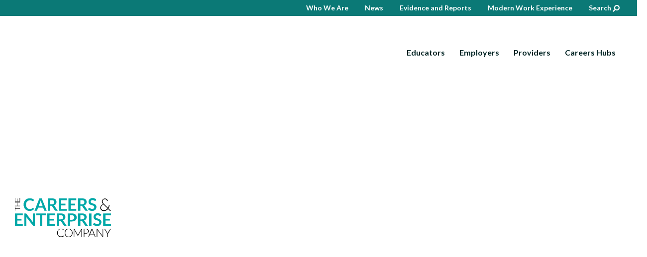

--- FILE ---
content_type: text/html; charset=utf-8
request_url: https://www.careersandenterprise.co.uk/who-we-are/careers-excellence-2024/
body_size: 30243
content:


<!DOCTYPE html>
<html lang="en">
<head>
    <meta charset="UTF-8">
    <meta name="theme-color" content="#00a8a8" />
    <meta name="viewport" content="width=device-width, initial-scale=1.0">
    

<title>Careers Excellence 2024 | The Careers and Enterprise Company</title>
<link rel="canonical" href="https://www.careersandenterprise.co.uk/who-we-are/careers-excellence-2024/">

    <meta name="description" content="Careers Excellence 2024 recognises and celebrates the dedicated work of 10 careers education champions and their collective effort to promote skills and great outcomes for young people.&#x202F; " />


<meta property="og:site_name" content="The Careers and Enterprise Company" />
<meta property="og:type" content="website" />
<meta property="og:url" content="https://www.careersandenterprise.co.uk/who-we-are/careers-excellence-2024/" />
<meta property="og:title" content="Careers Excellence 2024" />

    <meta property="og:description" content="Careers Excellence 2024 recognises and celebrates the dedicated work of 10 careers education champions and their collective effort to promote skills and great outcomes for young people.&#x202F; " />

    <meta property="og:image" content="https://www.careersandenterprise.co.uk/media/ppvj5tjb/cechomepage-ce24-image-feb24.jpg?width=800&height=480&mode=crop" />
    <meta name="twitter:card" content="summary_large_image">

    <link rel="preconnect" crossorigin href="https://fonts.gstatic.com/">
	<link href="/sb/styles--essential.css.v639041774974705165" rel="stylesheet" />
    <link rel="manifest" href="/site.webmanifest" />
    <link rel="apple-touch-icon" sizes="180x180" href="/dist/images/cec_180.png" />

        <!-- Google Tag Manager -->
        <script>
            (function (w, d, s, l, i) {
                w[l] = w[l] || []; w[l].push({ 'gtm.start': new Date().getTime(), event: 'gtm.js' });
                var f = d.getElementsByTagName(s)[0], j = d.createElement(s), dl = l != 'dataLayer' ? '&l=' + l : '';
                j.async = true; j.src = 'https://www.googletagmanager.com/gtm.js?id=' + i + dl; f.parentNode.insertBefore(j, f);
            })(window, document, 'script', 'dataLayer', 'GTM-K6P8VJ9');
        </script>
        <!-- End Google Tag Manager -->
</head>

<body id="top">
        <!-- Google Tag Manager (noscript) -->
        <noscript>
            <iframe src="https://www.googletagmanager.com/ns.html?id=GTM-K6P8VJ9" height="0" width="0" style="display:none;visibility:hidden" title=""></iframe>
        </noscript>
        <!-- End Google Tag Manager (noscript) -->

    <a class="m-skip-to-main-link text--small bg--green--light text--white" href="#content">Skip to main content</a>
    
        <!--
        Check if the announcement banner should be shown:
        - If the current date is on or after the start date.
        - If there is no end date (i.e., AnnouncementEndDate is the default DateTime.MinValue)
          or if the current date is before the end date. 
        -->
    
<header class="o-header bg--white text--black">
    <div class="o-header__shadow"></div>
    <div class="o-header__container c-flex c-flex--center c-row c-row--xl">
        <div class="o-header__logo c-flex__1">
            <a href="/" aria-label="Go to homepage">
                <img src="/dist/images/cec-logo.svg" alt="The Careers &amp; Enterprise Company" />
            </a>
        </div>
        <div class="o-header__surround c-flex c-flex--center c-flex__1 c-flex__4@large">
            <nav class="o-header__navigation c-flex__grow display@large bg--green--light text--white" data-toggle-element="nav" aria-label="Main navigation">
                <div class="o-header__navigation__container">
                    <div class="o-header__navigation__group">
                        


<ul class="o-header__navigation__group--primary">
        <li>
            <a href="/educators/" class="o-header__navigation__link o-header__navigation__link--primary text--left@large bg--green--light text--white ">
				Educators
            </a>
        </li>
        <li>
            <a href="/employers/" class="o-header__navigation__link o-header__navigation__link--primary text--left@large bg--green--light text--white ">
				Employers
            </a>
        </li>
        <li>
            <a href="/providers/" class="o-header__navigation__link o-header__navigation__link--primary text--left@large bg--green--light text--white ">
				Providers
            </a>
        </li>
        <li>
            <a href="/careers-hubs/" class="o-header__navigation__link o-header__navigation__link--primary text--left@large bg--green--light text--white ">
				Careers Hubs
            </a>
        </li>
</ul>

                        

<div class="o-header__navigation__group--secondary">
    <ul class="o-header__navigation__group--secondary--wrapper">
            <li>
                <a href="/who-we-are/" class="o-header__navigation__link o-header__navigation__link--secondary text--left@large bg--green--light text--white">
					Who We Are
                </a>
            </li>
            <li>
                <a href="/news/" class="o-header__navigation__link o-header__navigation__link--secondary text--left@large bg--green--light text--white">
					News
                </a>
            </li>
            <li>
                <a href="/evidence-and-reports/" class="o-header__navigation__link o-header__navigation__link--secondary text--left@large bg--green--light text--white">
					Evidence and Reports
                </a>
            </li>
            <li>
                <a href="/modern-work-experience/" class="o-header__navigation__link o-header__navigation__link--secondary text--left@large bg--green--light text--white">
					Modern Work Experience
                </a>
            </li>

            <li>
                <a href="/search/" class="o-header__navigation__link o-header__navigation__link--secondary o-header__navigation__link--secondary--search text--left@large bg--green--light text--white">
                    Search <i class="o-header__social__icon bg--green--light border--green-light text--white icon icon-search"></i>
                </a>
            </li>
    </ul>
</div>


                            <div class="o-header__navigation__group--social">
                                    <a class="o-header__navigation__link--social text--white hidden@large" href="https://twitter.com/CareerEnt" target="_blank" rel="noreferrer">
                                        <i class="o-header__social__icon bg--white border--white text--green--light icon icon--circle icon-x"></i>
                                        X
                                    </a>
                                    <a class="o-header__navigation__link--social text--white hidden@large" href="https://www.linkedin.com/company/the-careers-&amp;-enterprise-company" target="_blank" rel="noreferrer">
                                        <i class="o-header__social__icon bg--white border--white text--green--light icon icon--circle icon-linkedin"></i>
                                        LinkedIn
                                    </a>
                            </div>
                    </div>
                </div>
            </nav>

                <a class="o-header__toggle o-header__toggle--search c-flex__grow hidden@large text--right" href="/search/" aria-label="Search">
                    <i class="o-header__social__icon bg--silver border--silver text--black icon icon--circle icon-search"></i>
                </a>
            <div class="o-header__toggle o-header__toggle--nav hidden@large">
                <button class="bg--white@hover icon--circle a-toggle bg--silver border--white text--black" data-toggle="nav" aria-label="Open main navigation">
                    <i class="a-toggle__on icon icon-bars"></i>
                    <i class="a-toggle__off icon icon-cross"></i>
                </button>
            </div>
        </div>
    </div>
</header>


    <main id="content">
        




<div class="o-hero-fill__breadcrumbs-container">
    
        <ol class="m-breadcrumbs a-inline-list a-list--unstyled">
                <li class="m-breadcrumbs__item">
					<a href="/">Home</a>
                    <i class="m-breadcrumbs__icon icon icon-chevron-right"></i>
                </li>
                <li class="m-breadcrumbs__item">
					<a href="/who-we-are/">Who We Are</a>
                    <i class="m-breadcrumbs__icon icon icon-chevron-right"></i>
                </li>
            <li class="m-breadcrumbs__item">Careers Excellence 2024</li>
        </ol>

</div>

<div class="o-hero-fill o-hero-fill--image " style="background-image: url()">
	<div class="o-hero-fill__row c-row c-row--xl c-row--padding@medium c-flex c-flex--column c-flex--row@medium c-flex--center@medium">
		<div class="o-hero-fill__content-wrapper c-flex__1">
			<div class="o-hero-fill__pattern-container">
				<div class="a-pattern a-pattern-fill-colour a-pattern-fill--teal ">
				</div>
			</div>
			<div class="o-hero-fill__content c-content c-content--teal">
				<h1 class="o-hero-fill__heading">Careers Excellence 2024</h1>
			</div>
		</div>

			<div class="o-hero-fill__image-wrapper c-flex__1">
					<img src="/media/lhafuffz/cec-recognition-event-media-size-file-152.jpg?width=960&amp;height=600&amp;v=1daaaa0e63d0960" loading="lazy" alt="" />
			</div>
	</div>
</div>


<div class="scrolling-arrow-container">
    <div class="scrolling-arrow-wrapper">
        <div class="scrolling-arrow"></div>
    </div>
</div>





<div class="umb-block-list">



<div class="o-content c-flex@large c-row c-row--padding bg--white text--black">
    <div class="c-flex__2">
        <div class="o-content__content m-content c-content text--black">
            <h4>Careers Excellence 2024 <span data-ccp-charstyle="normaltextrun">recognises and celebrates the exceptional work of 10 careers education champions</span> <span data-ccp-charstyle="normaltextrun">and their collective effort to promote skills and great outcomes for young people</span><span data-ccp-charstyle="normaltextrun">.</span><span data-ccp-charstyle="eop" data-ccp-charstyle-defn="{&quot;ObjectId&quot;:&quot;1416c1d3-fadf-46a3-8b5c-c99747e7b6d7|57&quot;,&quot;ClassId&quot;:1073872969,&quot;Properties&quot;:[469775450,&quot;eop&quot;,201340122,&quot;1&quot;,134233614,&quot;true&quot;,469778129,&quot;eop&quot;,335572020,&quot;1&quot;,469778324,&quot;Default Paragraph Font&quot;]}"> </span> </h4>
<p><span>They are among thousands of </span><span data-contrast="none">pr</span><span data-contrast="none">actitioners </span><span data-contrast="none">and leaders </span><span>across </span><span data-contrast="none">England</span><span data-contrast="none"> demonstrating b</span><span data-contrast="auto">rilliant work</span><span data-contrast="auto">, across our </span><span data-contrast="none">developing </span><span data-contrast="none">careers system</span><span data-contrast="none">,</span> <span>to inspire and support </span><span data-contrast="auto">young pe</span><span data-contrast="auto">ople to </span><span data-contrast="auto">find their best next step</span><span data-contrast="auto">.</span></p>
<p><span data-contrast="none">Careers Excellence 2024 </span><span data-contrast="none">celebrate</span><span data-contrast="none">s</span><span data-contrast="none"> excellence across</span><span data-contrast="none"> three </span><span data-contrast="none">themes</span><span data-contrast="none">:</span><span data-contrast="none">  </span> </p>
<ul>
<li data-leveltext="" data-font="Symbol" data-listid="1" data-list-defn-props="{&quot;335552541&quot;:1,&quot;335559684&quot;:-2,&quot;335559685&quot;:720,&quot;335559991&quot;:360,&quot;469769226&quot;:&quot;Symbol&quot;,&quot;469769242&quot;:[8226],&quot;469777803&quot;:&quot;left&quot;,&quot;469777804&quot;:&quot;&quot;,&quot;469777815&quot;:&quot;multilevel&quot;}" aria-setsize="-1" data-aria-posinset="1" data-aria-level="1"><span data-contrast="none"><a href="#WideningOpportunity" data-anchor="#WideningOpportunity">Widening Opportunity</a></span></li>
<li data-leveltext="" data-font="Symbol" data-listid="1" data-list-defn-props="{&quot;335552541&quot;:1,&quot;335559684&quot;:-2,&quot;335559685&quot;:720,&quot;335559991&quot;:360,&quot;469769226&quot;:&quot;Symbol&quot;,&quot;469769242&quot;:[8226],&quot;469777803&quot;:&quot;left&quot;,&quot;469777804&quot;:&quot;&quot;,&quot;469777815&quot;:&quot;multilevel&quot;}" aria-setsize="-1" data-aria-posinset="2" data-aria-level="1"><span data-contrast="none"><a href="#Building" data-anchor="#Building">Building Future Skills</a></span> </li>
<li data-leveltext="" data-font="Symbol" data-listid="1" data-list-defn-props="{&quot;335552541&quot;:1,&quot;335559684&quot;:-2,&quot;335559685&quot;:720,&quot;335559991&quot;:360,&quot;469769226&quot;:&quot;Symbol&quot;,&quot;469769242&quot;:[8226],&quot;469777803&quot;:&quot;left&quot;,&quot;469777804&quot;:&quot;&quot;,&quot;469777815&quot;:&quot;multilevel&quot;}" aria-setsize="-1" data-aria-posinset="3" data-aria-level="1"><span data-contrast="none"><a href="#Quality" data-anchor="#Quality">Raising Quality</a></span></li>
</ul>
<p><span>Careers Excellence 2024 has been made possible by support from the Gatsby Foundation </span><span data-contrast="none">and </span><span>held in association with National Careers Week. </span> </p>
<p><span data-contrast="none">The </span><span data-contrast="none">10 champions </span><span data-contrast="none">have</span><span> been identified </span><span data-contrast="none">from </span><span data-contrast="none">The Careers &amp; Enterprise Company's </span><span data-contrast="none">(</span><span data-contrast="none">CEC</span><span data-contrast="none">)</span> <span data-contrast="none">evaluation and </span><span data-contrast="none">quality frameworks </span><span data-contrast="none">and validated</span><span data-contrast="none"> th</span><span data-contrast="none">r</span><span data-contrast="none">ough </span><span>our network partners.</span></p>
<p><span>The final 10 careers champions were selected by </span><span data-contrast="none">CEC’s</span><span data-contrast="none"> </span><span>Board, overlaid by consideration about diversity and inclusion across institutions, practitioners/practice and regions.</span> </p>
<p><strong>Read more about the 10 careers champions below. </strong></p>
        </div>
    </div>
    <div class="c-flex__1 c-content">



<div class="o-content__aside c-content bg--silver text--black border-radius padding">
    <h3>Our impact</h3>
    <p><p>We work with secondary schools, colleges, and employers to improve careers education and help every young person take their next best step.</p></p>

        <a class="a-button bg--blue text--white" href="https://www.careersandenterprise.co.uk/who-we-are/what-we-do/our-impact-2022-23/">
            Find out more
            <i class="a-button__icon icon icon-chevron-right"></i>
        </a>
</div>
    </div>
</div>



    <div class="block-title o-content c-row bg--purple">
        <div class="block-title__text text--white">
            <div class="block-title__text__title">Widening Opportunity&#xA0;</div>
            <div class="block-title__text__description"><p>Here we are recognising the work of organisations which have made a significant difference for under-represented groups of young people and those facing the biggest barriers.</p></div>
        </div>

    </div>



<div class="o-content c-flex@large c-row c-row--padding bg--white text--black">
    <div class="c-flex__2">
        <div class="o-content__content m-content c-content text--black">
            <p><iframe width="560" height="315" src="https://www.youtube.com/embed/fp8Wb5D36hE?si=P4WaKJjvN3c5IR1T" title="YouTube video player" frameborder="0" allow="accelerometer; autoplay; clipboard-write; encrypted-media; gyroscope; picture-in-picture; web-share" referrerpolicy="strict-origin-when-cross-origin" allowfullscreen="allowfullscreen"></iframe></p>
<h4><strong>Midland Metro Alliance </strong></h4>
<p>This organisation works on behalf of the West Midlands Combined Authority to expand the tram network across the region. They have shown how to successfully engage students with special educational needs and disabilities (SEND) through a design and construction competition. 400 young people took part and in 2023. 700 young people experienced an encounter with employers. They created 'Careers on Track', an online skills hub which contains resources for students and teachers as well as more than 50 videos from different people sharing their career journeys in the construction sector. </p>
<p><strong>Our selection panel said: “We love the SEND focus and it’s clear replicability and they are already scaling.”</strong></p>
<h4><strong>West of England Combined Authority (WECA) Effective Transitions Project </strong></h4>
<p>This is a Careers Hub in the West of England which has demonstrated success in helping young people with low school attendance rates from dropping out of employment, education or training. Their work includes one-to-one advice and guidance sessions, group workshops and experiences of the world of work which has included a range of employer encounters. The project has changed students' attitudes to work and study, helping them with revision, coaching and CV writing as part of their overall career readiness.</p>
<p><strong>Our selection panel said: “We like the fact they are listening to the voices of the young, stats look good and again approach is easily replicated.” </strong></p>
<h4><strong>The Chiltern School </strong></h4>
<p>This is an 'All-through' Special School for pupils from 3-19 years old which has achieved 100% of the Gatsby Benchmarks that classify high quality careers guidance in a school. All learning in the school is tailored to enable students to take their most meaningful next step. The curriculum is founded on developing the core skills of communication, independence, and emotional health and wellbeing. Therefore, careers learning at Chiltern focuses on developing the small steps or essential skills that enable pupils to prepare for adulthood.</p>
<p><strong>Our selection panel said: “Really strong framework…executing so much of what CEC has developed, a programme that is an exemplar.” </strong></p>
        </div>
    </div>
    <div class="c-flex__1 c-content">
    </div>
</div>



    <div class="block-title o-content c-row bg--green--light">
        <div class="block-title__text text--white">
            <div class="block-title__text__title">Building Future Skills</div>
            <div class="block-title__text__description"><p>Here we are recognising the work of organisations which have led the way on helping to equip young people with the skills they need to meet local skills needs. </p></div>
        </div>

    </div>



<div class="o-content c-flex@large c-row c-row--padding bg--white text--black">
    <div class="c-flex__2">
        <div class="o-content__content m-content c-content text--black">
            <p id="Building"><iframe width="560" height="315" src="https://www.youtube.com/embed/JlJLuwSE9Z4?si=CzxZJ0Cn9T5dMo9-&amp;controls=0" title="YouTube video player" frameborder="0" allow="accelerometer; autoplay; clipboard-write; encrypted-media; gyroscope; picture-in-picture; web-share" allowfullscreen=""></iframe></p>
<h4><strong>Altimex Limited </strong></h4>
<p>This is a small, electronics, fibreoptics and LED lighting firm from Chester which has been affiliated to the Cheshire and Warrington Careers Hub for the past two years. Their activity includes supporting a virtual work experience pilot project focused on building girls’ interest in digital skills and pathways during Covid. Despite only having 19 employees, Altimex has delivered over 500 encounters with young people in the past year. </p>
<p><strong>Our selection panel said: “A small organisation but with multi-faceted impact led by an engaged managing director. The level of involvement in different elements of activity is exceptional.”</strong></p>
<h4><strong>Hull and East Yorkshire Careers Hub </strong></h4>
<p>This Hub has played an active role in the development of Local Skills Improvement Plans and has done high impact work with parents and students on boosting employability skills linked to employer need. The Hub has one of the best rates of access for colleges and training providers to advise their students in Years 8-13 about non-traditional academic routes, like T levels and apprenticeships. </p>
<p><strong>Our selection panel said: “Good response to local needs, with a focus on apprenticeship and technical education improvement and excellent work on parent-facing initiatives.”  </strong></p>
<h4><strong>Lancaster &amp; Morecambe College </strong></h4>
<p>The college, working with key strategic partners from business, other education institutions, the Careers Hub and the local councils, has developed a curriculum focused on green and sustainable futures. This curriculum is at the centre of the college’s outreach and careers work with primary, secondary and other further education colleges in the county. </p>
<p><strong>Our selection panel said: “Excellent and enthusiastic multi-level focus on local skills needs and careers opportunities embedded throughout the college and its curriculum.”</strong></p>
        </div>
    </div>
    <div class="c-flex__1 c-content">
    </div>
</div>



    <div class="block-title o-content c-row bg--blue">
        <div class="block-title__text text--white">
            <div class="block-title__text__title">Raising Quality</div>
            <div class="block-title__text__description"><p>Here we are recognising the work of organisations which have demonstrated exemplary leadership in improving the standard of careers provision in their area.</p></div>
        </div>

    </div>



<div class="o-content c-flex@large c-row c-row--padding bg--white text--black">
    <div class="c-flex__2">
        <div class="o-content__content m-content c-content text--black">
            <p id="Quality"><iframe width="560" height="315" src="https://www.youtube.com/embed/QblCfBuPuUU?si=oClKzRVvIyhqrMrR&amp;controls=0" title="YouTube video player" frameborder="0" allow="accelerometer; autoplay; clipboard-write; encrypted-media; gyroscope; picture-in-picture; web-share" allowfullscreen=""></iframe></p>
<h4><strong>Morgan Sindall Construction   </strong></h4>
<p>This is a national employer with more than 6,000 employees, connected to five Careers Hubs in the East and Southeast of England. They have delivered a comprehensive educational engagement programme in the East that has inspired more than 22,000 students through work experience, careers days, site tours and interview and CV workshops. </p>
<p><strong>Our selection panel said: “Really strong involvement going back six years, with a range of partnerships building a lasting legacy for the future.”</strong></p>
<h4><strong>Greater Manchester Combined Authority Careers Hub </strong></h4>
<p>The second largest careers hub outside of London with 262 schools in the region across 10 local authorities. They have forged a dynamic network of stakeholders, collaborating to create a high-quality, sustainable and inclusive system for careers and skills across the combined authority region.</p>
<p><strong>Our selection panel said: “A good example of a national approach tailored effectively, locally through partnership in a northern region of strategic importance.”</strong></p>
<h4><strong>Turner Schools Multi Academy Trust </strong></h4>
<p>This is a group of three primary and three secondary schools serving approximated 4,000 pupils from Folkestone and Dover in Kent. Just under 40% of students are eligible for free school meals. They progress to a wide range of post-16 destinations, with a mix of academic and vocational pathways, suggesting that pupils are well informed of the different options available to them.</p>
<p><strong>Our selection panel said: “The Trust has demonstrated strategic leadership for careers across all its schools and built strong relationships with local employers.” </strong></p>
        </div>
    </div>
    <div class="c-flex__1 c-content">
    </div>
</div>



    <div class="block-title o-content c-row bg--teal">
        <div class="block-title__text text--white">
            <div class="block-title__text__title">The Careers &amp; Enterprise Company (CEC) Chair&#x2019;s Choice</div>
            <div class="block-title__text__description"><p>Here we are recognising a careers champion selected by Nicky Morgan, CEC Chair, as demonstrating brilliant practice and improved education outcomes for young people.</p></div>
        </div>

    </div>



<div class="o-content c-flex@large c-row c-row--padding bg--white text--black">
    <div class="c-flex__2">
        <div class="o-content__content m-content c-content text--black">
            <p><iframe width="560" height="315" src="https://www.youtube.com/embed/nkwCpUXjCD0?si=eDkID4ebwbrh6Ioi&amp;controls=0" title="YouTube video player" frameborder="0" allow="accelerometer; autoplay; clipboard-write; encrypted-media; gyroscope; picture-in-picture; web-share" allowfullscreen=""></iframe></p>
<h4><strong>Greater London Authority and Think Forward Effective Transitions Project  </strong></h4>
<p>This organisation works with young black men in alternative provision settings to help them form cohesive and successful networks with peers and professional adults giving them a better chance to achieve a positive post-16 transition. There have been marked improvements in the self-awareness, attendance and punctuality of the young people attending the programme.</p>
<p><strong>Chair’s comments: “This project showed commitment to character education and personal development and demonstrated brilliant practice through its use of relatable mentors, coaching and other enrichment activities.”</strong></p>
        </div>
    </div>
    <div class="c-flex__1 c-content">
    </div>
</div>
</div>


    </main>

    
<footer class="o-footer bg--white text--black">
    <div class="o-footer__row c-flex@medium c-row c-flex--column c-flex--center padding">
        <div class="o-footer__row--top c-flex@medium">
            <div class="o-footer__logo">
                <a class="o-footer__logo-link" href="/">
                    <img class="o-footer__logo_img" loading="lazy" src="/dist/images/cec-logo.svg" alt="The Careers & Enterprise Company">
                </a>
            </div>
            <div class="o-footer__thin-col c-content c-flex__1">
                    <div class="o-footer__social">

    <a class="o-footer__social__link text--center" href="https://twitter.com/CareerEnt" target="_blank" rel="noreferrer">
        <div class="o-footer__social__link__icon__container">
            <i class="o-footer__social__icon bg--teal border--teal text--white icon icon--circle icon-x"></i>
        </div>
        <span>X</span>
    </a>

    <a class="o-footer__social__link text--center" href="https://www.linkedin.com/company/the-careers-&amp;-enterprise-company" target="_blank" rel="noreferrer">
        <div class="o-footer__social__link__icon__container">
            <i class="o-footer__social__icon bg--teal border--teal text--white icon icon--circle icon-linkedin"></i>
        </div>
        <span>LinkedIn</span>
    </a>
                    </div>
                <div class="o-footer__address">
                    <p>120 Aldersgate St</p>
<p>London</p>
<p>EC1A 4JQ</p>
<p><strong>0207 566 3400</strong></p>
                </div>
            </div>

            <nav class="o-footer__nav c-flex@medium" aria-label="Footer navigation">
                <div class="o-footer__nav__group">
                    <h4 class="text--green--light">Who we are</h4>
                        <ul class="o-footer__nav__list">
                                <li>
                                    <a href="/contact-us/">
                                        Contact Us
                                    </a>
                                </li>
                                <li>
                                    <a href="/who-we-are/">
                                        Who We Are
                                    </a>
                                </li>
                                <li>
                                    <a href="/who-we-are/join-our-team/">
                                        Join our team
                                    </a>
                                </li>
                                <li>
                                    <a href="/accessibility/">
                                        Accessibility
                                    </a>
                                </li>
                                <li>
                                    <a href="/who-we-are/governance-key-documents/">
                                        Governance &amp; Key Documents
                                    </a>
                                </li>
                        </ul>
                </div>

                <div class="o-footer__nav__group">
                    <h4 class="text--green--light">Quick links</h4>
                        <ul class="o-footer__nav__list">
                                <li>
                                    <a href="/educators/">
                                        Careers Leaders
                                    </a>
                                </li>
                                <li>
                                    <a href="/employers/">
                                        Employers
                                    </a>
                                </li>
                                <li>
                                    <a href="/careers-hubs/">
                                        Careers Hubs
                                    </a>
                                </li>
                        </ul>
                </div>
            </nav>
        </div>
            <div class="o-footer__images">

    <div class="o-footer__nav__image">
        <img src="/media/h2sj3egu/27001-logo-sm-cropped.jpg" alt= />
    </div>

    <div class="o-footer__nav__image">
        <img src="/media/v01drqx2/dc_badge2.png" alt= />
    </div>

    <div class="o-footer__nav__image">
        <img src="/media/wccasieo/nqa_iso27001_cmyk_ukas.jpg" alt= />
    </div>

    <div class="o-footer__nav__image">
        <img src="/media/qoaj1d3o/jpg_ppc_logo_s-jpg.jpeg" alt= />
    </div>

    <div class="o-footer__nav__image">
        <img src="/media/xv5ab4rm/tfn_fosteringfriendlylogo_colour.jpg" alt= />
    </div>

    <div class="o-footer__nav__image">
        <img src="/media/e2foe3ub/the-5pc-club-logo-rgb.png" alt= />
    </div>
            </div>
    </div>
    <div class="o-footer__legal padding text--center bg--teal--10">
        <small>
            &copy; The Careers &amp; Enterprise Company 2026. All rights reserved.
                 | <a href="/cec-privacy-notice-cookies/">CEC Privacy Notice &amp; Cookies</a>
        </small>
    </div>
</footer>


	<script async="" src="/sb/scripts.js.v639041774974705165"></script>

    <link rel="stylesheet" href="https://fonts.googleapis.com/css2?family=Lato:wght@300;400;700&amp;display=swap" />
	<link href="/sb/styles--non-essential.css.v639041774974705165" rel="stylesheet" />

</body>
</html>


--- FILE ---
content_type: text/css
request_url: https://www.careersandenterprise.co.uk/sb/styles--essential.css.v639041774974705165
body_size: 19478
content:
/**
 * Swiper 11.2.4
 * Most modern mobile touch slider and framework with hardware accelerated transitions
 * https://swiperjs.com
 *
 * Copyright 2014-2025 Vladimir Kharlampidi
 *
 * Released under the MIT License
 *
 * Released on: February 14, 2025
 */

@font-face{font-family:swiper-icons;src:url("data:application/font-woff;charset=utf-8;base64, [base64]//wADZ2x5ZgAAAywAAADMAAAD2MHtryVoZWFkAAABbAAAADAAAAA2E2+eoWhoZWEAAAGcAAAAHwAAACQC9gDzaG10eAAAAigAAAAZAAAArgJkABFsb2NhAAAC0AAAAFoAAABaFQAUGG1heHAAAAG8AAAAHwAAACAAcABAbmFtZQAAA/gAAAE5AAACXvFdBwlwb3N0AAAFNAAAAGIAAACE5s74hXjaY2BkYGAAYpf5Hu/j+W2+MnAzMYDAzaX6QjD6/4//Bxj5GA8AuRwMYGkAPywL13jaY2BkYGA88P8Agx4j+/8fQDYfA1AEBWgDAIB2BOoAeNpjYGRgYNBh4GdgYgABEMnIABJzYNADCQAACWgAsQB42mNgYfzCOIGBlYGB0YcxjYGBwR1Kf2WQZGhhYGBiYGVmgAFGBiQQkOaawtDAoMBQxXjg/wEGPcYDDA4wNUA2CCgwsAAAO4EL6gAAeNpj2M0gyAACqxgGNWBkZ2D4/wMA+xkDdgAAAHjaY2BgYGaAYBkGRgYQiAHyGMF8FgYHIM3DwMHABGQrMOgyWDLEM1T9/w8UBfEMgLzE////P/5//f/V/xv+r4eaAAeMbAxwIUYmIMHEgKYAYjUcsDAwsLKxc3BycfPw8jEQA/[base64]/uznmfPFBNODM2K7MTQ45YEAZqGP81AmGGcF3iPqOop0r1SPTaTbVkfUe4HXj97wYE+yNwWYxwWu4v1ugWHgo3S1XdZEVqWM7ET0cfnLGxWfkgR42o2PvWrDMBSFj/IHLaF0zKjRgdiVMwScNRAoWUoH78Y2icB/yIY09An6AH2Bdu/UB+yxopYshQiEvnvu0dURgDt8QeC8PDw7Fpji3fEA4z/PEJ6YOB5hKh4dj3EvXhxPqH/SKUY3rJ7srZ4FZnh1PMAtPhwP6fl2PMJMPDgeQ4rY8YT6Gzao0eAEA409DuggmTnFnOcSCiEiLMgxCiTI6Cq5DZUd3Qmp10vO0LaLTd2cjN4fOumlc7lUYbSQcZFkutRG7g6JKZKy0RmdLY680CDnEJ+UMkpFFe1RN7nxdVpXrC4aTtnaurOnYercZg2YVmLN/d/gczfEimrE/fs/bOuq29Zmn8tloORaXgZgGa78yO9/cnXm2BpaGvq25Dv9S4E9+5SIc9PqupJKhYFSSl47+Qcr1mYNAAAAeNptw0cKwkAAAMDZJA8Q7OUJvkLsPfZ6zFVERPy8qHh2YER+3i/BP83vIBLLySsoKimrqKqpa2hp6+jq6RsYGhmbmJqZSy0sraxtbO3sHRydnEMU4uR6yx7JJXveP7WrDycAAAAAAAH//wACeNpjYGRgYOABYhkgZgJCZgZNBkYGLQZtIJsFLMYAAAw3ALgAeNolizEKgDAQBCchRbC2sFER0YD6qVQiBCv/H9ezGI6Z5XBAw8CBK/m5iQQVauVbXLnOrMZv2oLdKFa8Pjuru2hJzGabmOSLzNMzvutpB3N42mNgZGBg4GKQYzBhYMxJLMlj4GBgAYow/P/PAJJhLM6sSoWKfWCAAwDAjgbRAAB42mNgYGBkAIIbCZo5IPrmUn0hGA0AO8EFTQAA");font-weight:400;font-style:normal}:root{--swiper-theme-color:#007aff}:host{position:relative;display:block;margin-left:auto;margin-right:auto;z-index:1}.swiper{margin-left:auto;margin-right:auto;position:relative;overflow:hidden;list-style:none;padding:0;z-index:1;display:block}.swiper-vertical>.swiper-wrapper{flex-direction:column}.swiper-wrapper{position:relative;width:100%;height:100%;z-index:1;display:flex;transition-property:transform;transition-timing-function:var(--swiper-wrapper-transition-timing-function,initial);box-sizing:content-box}.swiper-android .swiper-slide,.swiper-ios .swiper-slide,.swiper-wrapper{transform:translate3d(0px,0,0)}.swiper-horizontal{touch-action:pan-y}.swiper-vertical{touch-action:pan-x}.swiper-slide{flex-shrink:0;width:100%;height:100%;position:relative;transition-property:transform;display:block}.swiper-slide-invisible-blank{visibility:hidden}.swiper-autoheight,.swiper-autoheight .swiper-slide{height:auto}.swiper-autoheight .swiper-wrapper{align-items:flex-start;transition-property:transform,height}.swiper-backface-hidden .swiper-slide{transform:translateZ(0);-webkit-backface-visibility:hidden;backface-visibility:hidden}.swiper-3d.swiper-css-mode .swiper-wrapper{perspective:1200px}.swiper-3d .swiper-wrapper{transform-style:preserve-3d}.swiper-3d{perspective:1200px}.swiper-3d .swiper-cube-shadow,.swiper-3d .swiper-slide{transform-style:preserve-3d}.swiper-css-mode>.swiper-wrapper{overflow:auto;scrollbar-width:none;-ms-overflow-style:none}.swiper-css-mode>.swiper-wrapper::-webkit-scrollbar{display:none}.swiper-css-mode>.swiper-wrapper>.swiper-slide{scroll-snap-align:start start}.swiper-css-mode.swiper-horizontal>.swiper-wrapper{scroll-snap-type:x mandatory}.swiper-css-mode.swiper-vertical>.swiper-wrapper{scroll-snap-type:y mandatory}.swiper-css-mode.swiper-free-mode>.swiper-wrapper{scroll-snap-type:none}.swiper-css-mode.swiper-free-mode>.swiper-wrapper>.swiper-slide{scroll-snap-align:none}.swiper-css-mode.swiper-centered>.swiper-wrapper::before{content:'';flex-shrink:0;order:9999}.swiper-css-mode.swiper-centered>.swiper-wrapper>.swiper-slide{scroll-snap-align:center center;scroll-snap-stop:always}.swiper-css-mode.swiper-centered.swiper-horizontal>.swiper-wrapper>.swiper-slide:first-child{margin-inline-start:var(--swiper-centered-offset-before)}.swiper-css-mode.swiper-centered.swiper-horizontal>.swiper-wrapper::before{height:100%;min-height:1px;width:var(--swiper-centered-offset-after)}.swiper-css-mode.swiper-centered.swiper-vertical>.swiper-wrapper>.swiper-slide:first-child{margin-block-start:var(--swiper-centered-offset-before)}.swiper-css-mode.swiper-centered.swiper-vertical>.swiper-wrapper::before{width:100%;min-width:1px;height:var(--swiper-centered-offset-after)}.swiper-3d .swiper-slide-shadow,.swiper-3d .swiper-slide-shadow-bottom,.swiper-3d .swiper-slide-shadow-left,.swiper-3d .swiper-slide-shadow-right,.swiper-3d .swiper-slide-shadow-top{position:absolute;left:0;top:0;width:100%;height:100%;pointer-events:none;z-index:10}.swiper-3d .swiper-slide-shadow{background:rgba(0,0,0,.15)}.swiper-3d .swiper-slide-shadow-left{background-image:linear-gradient(to left,rgba(0,0,0,.5),rgba(0,0,0,0))}.swiper-3d .swiper-slide-shadow-right{background-image:linear-gradient(to right,rgba(0,0,0,.5),rgba(0,0,0,0))}.swiper-3d .swiper-slide-shadow-top{background-image:linear-gradient(to top,rgba(0,0,0,.5),rgba(0,0,0,0))}.swiper-3d .swiper-slide-shadow-bottom{background-image:linear-gradient(to bottom,rgba(0,0,0,.5),rgba(0,0,0,0))}.swiper-lazy-preloader{width:42px;height:42px;position:absolute;left:50%;top:50%;margin-left:-21px;margin-top:-21px;z-index:10;transform-origin:50%;box-sizing:border-box;border:4px solid var(--swiper-preloader-color,var(--swiper-theme-color));border-radius:50%;border-top-color:transparent}.swiper-watch-progress .swiper-slide-visible .swiper-lazy-preloader,.swiper:not(.swiper-watch-progress) .swiper-lazy-preloader{animation:swiper-preloader-spin 1s infinite linear}.swiper-lazy-preloader-white{--swiper-preloader-color:#fff}.swiper-lazy-preloader-black{--swiper-preloader-color:#000}@keyframes swiper-preloader-spin{0%{transform:rotate(0deg)}100%{transform:rotate(360deg)}}.swiper-virtual .swiper-slide{-webkit-backface-visibility:hidden;transform:translateZ(0)}.swiper-virtual.swiper-css-mode .swiper-wrapper::after{content:'';position:absolute;left:0;top:0;pointer-events:none}.swiper-virtual.swiper-css-mode.swiper-horizontal .swiper-wrapper::after{height:1px;width:var(--swiper-virtual-size)}.swiper-virtual.swiper-css-mode.swiper-vertical .swiper-wrapper::after{width:1px;height:var(--swiper-virtual-size)}:root{--swiper-navigation-size:44px}.swiper-button-next,.swiper-button-prev{position:absolute;top:var(--swiper-navigation-top-offset,50%);width:calc(var(--swiper-navigation-size)/ 44 * 27);height:var(--swiper-navigation-size);margin-top:calc(0px - (var(--swiper-navigation-size)/ 2));z-index:10;cursor:pointer;display:flex;align-items:center;justify-content:center;color:var(--swiper-navigation-color,var(--swiper-theme-color))}.swiper-button-next.swiper-button-disabled,.swiper-button-prev.swiper-button-disabled{opacity:.35;cursor:auto;pointer-events:none}.swiper-button-next.swiper-button-hidden,.swiper-button-prev.swiper-button-hidden{opacity:0;cursor:auto;pointer-events:none}.swiper-navigation-disabled .swiper-button-next,.swiper-navigation-disabled .swiper-button-prev{display:none!important}.swiper-button-next svg,.swiper-button-prev svg{width:100%;height:100%;object-fit:contain;transform-origin:center}.swiper-rtl .swiper-button-next svg,.swiper-rtl .swiper-button-prev svg{transform:rotate(180deg)}.swiper-button-prev,.swiper-rtl .swiper-button-next{left:var(--swiper-navigation-sides-offset,10px);right:auto}.swiper-button-next,.swiper-rtl .swiper-button-prev{right:var(--swiper-navigation-sides-offset,10px);left:auto}.swiper-button-lock{display:none}.swiper-button-next:after,.swiper-button-prev:after{font-family:swiper-icons;font-size:var(--swiper-navigation-size);text-transform:none!important;letter-spacing:0;font-variant:initial;line-height:1}.swiper-button-prev:after,.swiper-rtl .swiper-button-next:after{content:'prev'}.swiper-button-next,.swiper-rtl .swiper-button-prev{right:var(--swiper-navigation-sides-offset,10px);left:auto}.swiper-button-next:after,.swiper-rtl .swiper-button-prev:after{content:'next'}.swiper-pagination{position:absolute;text-align:center;transition:.3s opacity;transform:translate3d(0,0,0);z-index:10}.swiper-pagination.swiper-pagination-hidden{opacity:0}.swiper-pagination-disabled>.swiper-pagination,.swiper-pagination.swiper-pagination-disabled{display:none!important}.swiper-horizontal>.swiper-pagination-bullets,.swiper-pagination-bullets.swiper-pagination-horizontal,.swiper-pagination-custom,.swiper-pagination-fraction{bottom:var(--swiper-pagination-bottom,8px);top:var(--swiper-pagination-top,auto);left:0;width:100%}.swiper-pagination-bullets-dynamic{overflow:hidden;font-size:0}.swiper-pagination-bullets-dynamic .swiper-pagination-bullet{transform:scale(.33);position:relative}.swiper-pagination-bullets-dynamic .swiper-pagination-bullet-active{transform:scale(1)}.swiper-pagination-bullets-dynamic .swiper-pagination-bullet-active-main{transform:scale(1)}.swiper-pagination-bullets-dynamic .swiper-pagination-bullet-active-prev{transform:scale(.66)}.swiper-pagination-bullets-dynamic .swiper-pagination-bullet-active-prev-prev{transform:scale(.33)}.swiper-pagination-bullets-dynamic .swiper-pagination-bullet-active-next{transform:scale(.66)}.swiper-pagination-bullets-dynamic .swiper-pagination-bullet-active-next-next{transform:scale(.33)}.swiper-pagination-bullet{width:var(--swiper-pagination-bullet-width,var(--swiper-pagination-bullet-size,8px));height:var(--swiper-pagination-bullet-height,var(--swiper-pagination-bullet-size,8px));display:inline-block;border-radius:var(--swiper-pagination-bullet-border-radius,50%);background:var(--swiper-pagination-bullet-inactive-color,#000);opacity:var(--swiper-pagination-bullet-inactive-opacity, .2)}button.swiper-pagination-bullet{border:none;margin:0;padding:0;box-shadow:none;-webkit-appearance:none;appearance:none}.swiper-pagination-clickable .swiper-pagination-bullet{cursor:pointer}.swiper-pagination-bullet:only-child{display:none!important}.swiper-pagination-bullet-active{opacity:var(--swiper-pagination-bullet-opacity, 1);background:var(--swiper-pagination-color,var(--swiper-theme-color))}.swiper-pagination-vertical.swiper-pagination-bullets,.swiper-vertical>.swiper-pagination-bullets{right:var(--swiper-pagination-right,8px);left:var(--swiper-pagination-left,auto);top:50%;transform:translate3d(0px,-50%,0)}.swiper-pagination-vertical.swiper-pagination-bullets .swiper-pagination-bullet,.swiper-vertical>.swiper-pagination-bullets .swiper-pagination-bullet{margin:var(--swiper-pagination-bullet-vertical-gap,6px) 0;display:block}.swiper-pagination-vertical.swiper-pagination-bullets.swiper-pagination-bullets-dynamic,.swiper-vertical>.swiper-pagination-bullets.swiper-pagination-bullets-dynamic{top:50%;transform:translateY(-50%);width:8px}.swiper-pagination-vertical.swiper-pagination-bullets.swiper-pagination-bullets-dynamic .swiper-pagination-bullet,.swiper-vertical>.swiper-pagination-bullets.swiper-pagination-bullets-dynamic .swiper-pagination-bullet{display:inline-block;transition:.2s transform,.2s top}.swiper-horizontal>.swiper-pagination-bullets .swiper-pagination-bullet,.swiper-pagination-horizontal.swiper-pagination-bullets .swiper-pagination-bullet{margin:0 var(--swiper-pagination-bullet-horizontal-gap,4px)}.swiper-horizontal>.swiper-pagination-bullets.swiper-pagination-bullets-dynamic,.swiper-pagination-horizontal.swiper-pagination-bullets.swiper-pagination-bullets-dynamic{left:50%;transform:translateX(-50%);white-space:nowrap}.swiper-horizontal>.swiper-pagination-bullets.swiper-pagination-bullets-dynamic .swiper-pagination-bullet,.swiper-pagination-horizontal.swiper-pagination-bullets.swiper-pagination-bullets-dynamic .swiper-pagination-bullet{transition:.2s transform,.2s left}.swiper-horizontal.swiper-rtl>.swiper-pagination-bullets-dynamic .swiper-pagination-bullet{transition:.2s transform,.2s right}.swiper-pagination-fraction{color:var(--swiper-pagination-fraction-color,inherit)}.swiper-pagination-progressbar{background:var(--swiper-pagination-progressbar-bg-color,rgba(0,0,0,.25));position:absolute}.swiper-pagination-progressbar .swiper-pagination-progressbar-fill{background:var(--swiper-pagination-color,var(--swiper-theme-color));position:absolute;left:0;top:0;width:100%;height:100%;transform:scale(0);transform-origin:left top}.swiper-rtl .swiper-pagination-progressbar .swiper-pagination-progressbar-fill{transform-origin:right top}.swiper-horizontal>.swiper-pagination-progressbar,.swiper-pagination-progressbar.swiper-pagination-horizontal,.swiper-pagination-progressbar.swiper-pagination-vertical.swiper-pagination-progressbar-opposite,.swiper-vertical>.swiper-pagination-progressbar.swiper-pagination-progressbar-opposite{width:100%;height:var(--swiper-pagination-progressbar-size,4px);left:0;top:0}.swiper-horizontal>.swiper-pagination-progressbar.swiper-pagination-progressbar-opposite,.swiper-pagination-progressbar.swiper-pagination-horizontal.swiper-pagination-progressbar-opposite,.swiper-pagination-progressbar.swiper-pagination-vertical,.swiper-vertical>.swiper-pagination-progressbar{width:var(--swiper-pagination-progressbar-size,4px);height:100%;left:0;top:0}.swiper-pagination-lock{display:none}.swiper-scrollbar{border-radius:var(--swiper-scrollbar-border-radius,10px);position:relative;touch-action:none;background:var(--swiper-scrollbar-bg-color,rgba(0,0,0,.1))}.swiper-scrollbar-disabled>.swiper-scrollbar,.swiper-scrollbar.swiper-scrollbar-disabled{display:none!important}.swiper-horizontal>.swiper-scrollbar,.swiper-scrollbar.swiper-scrollbar-horizontal{position:absolute;left:var(--swiper-scrollbar-sides-offset,1%);bottom:var(--swiper-scrollbar-bottom,4px);top:var(--swiper-scrollbar-top,auto);z-index:50;height:var(--swiper-scrollbar-size,4px);width:calc(100% - 2 * var(--swiper-scrollbar-sides-offset,1%))}.swiper-scrollbar.swiper-scrollbar-vertical,.swiper-vertical>.swiper-scrollbar{position:absolute;left:var(--swiper-scrollbar-left,auto);right:var(--swiper-scrollbar-right,4px);top:var(--swiper-scrollbar-sides-offset,1%);z-index:50;width:var(--swiper-scrollbar-size,4px);height:calc(100% - 2 * var(--swiper-scrollbar-sides-offset,1%))}.swiper-scrollbar-drag{height:100%;width:100%;position:relative;background:var(--swiper-scrollbar-drag-bg-color,rgba(0,0,0,.5));border-radius:var(--swiper-scrollbar-border-radius,10px);left:0;top:0}.swiper-scrollbar-cursor-drag{cursor:move}.swiper-scrollbar-lock{display:none}.swiper-zoom-container{width:100%;height:100%;display:flex;justify-content:center;align-items:center;text-align:center}.swiper-zoom-container>canvas,.swiper-zoom-container>img,.swiper-zoom-container>svg{max-width:100%;max-height:100%;object-fit:contain}.swiper-slide-zoomed{cursor:move;touch-action:none}.swiper .swiper-notification{position:absolute;left:0;top:0;pointer-events:none;opacity:0;z-index:-1000}.swiper-free-mode>.swiper-wrapper{transition-timing-function:ease-out;margin:0 auto}.swiper-grid>.swiper-wrapper{flex-wrap:wrap}.swiper-grid-column>.swiper-wrapper{flex-wrap:wrap;flex-direction:column}.swiper-fade.swiper-free-mode .swiper-slide{transition-timing-function:ease-out}.swiper-fade .swiper-slide{pointer-events:none;transition-property:opacity}.swiper-fade .swiper-slide .swiper-slide{pointer-events:none}.swiper-fade .swiper-slide-active{pointer-events:auto}.swiper-fade .swiper-slide-active .swiper-slide-active{pointer-events:auto}.swiper.swiper-cube{overflow:visible}.swiper-cube .swiper-slide{pointer-events:none;-webkit-backface-visibility:hidden;backface-visibility:hidden;z-index:1;visibility:hidden;transform-origin:0 0;width:100%;height:100%}.swiper-cube .swiper-slide .swiper-slide{pointer-events:none}.swiper-cube.swiper-rtl .swiper-slide{transform-origin:100% 0}.swiper-cube .swiper-slide-active,.swiper-cube .swiper-slide-active .swiper-slide-active{pointer-events:auto}.swiper-cube .swiper-slide-active,.swiper-cube .swiper-slide-next,.swiper-cube .swiper-slide-prev{pointer-events:auto;visibility:visible}.swiper-cube .swiper-cube-shadow{position:absolute;left:0;bottom:0px;width:100%;height:100%;opacity:.6;z-index:0}.swiper-cube .swiper-cube-shadow:before{content:'';background:#000;position:absolute;left:0;top:0;bottom:0;right:0;filter:blur(50px)}.swiper-cube .swiper-slide-next+.swiper-slide{pointer-events:auto;visibility:visible}.swiper-cube .swiper-slide-shadow-cube.swiper-slide-shadow-bottom,.swiper-cube .swiper-slide-shadow-cube.swiper-slide-shadow-left,.swiper-cube .swiper-slide-shadow-cube.swiper-slide-shadow-right,.swiper-cube .swiper-slide-shadow-cube.swiper-slide-shadow-top{z-index:0;-webkit-backface-visibility:hidden;backface-visibility:hidden}.swiper.swiper-flip{overflow:visible}.swiper-flip .swiper-slide{pointer-events:none;-webkit-backface-visibility:hidden;backface-visibility:hidden;z-index:1}.swiper-flip .swiper-slide .swiper-slide{pointer-events:none}.swiper-flip .swiper-slide-active,.swiper-flip .swiper-slide-active .swiper-slide-active{pointer-events:auto}.swiper-flip .swiper-slide-shadow-flip.swiper-slide-shadow-bottom,.swiper-flip .swiper-slide-shadow-flip.swiper-slide-shadow-left,.swiper-flip .swiper-slide-shadow-flip.swiper-slide-shadow-right,.swiper-flip .swiper-slide-shadow-flip.swiper-slide-shadow-top{z-index:0;-webkit-backface-visibility:hidden;backface-visibility:hidden}.swiper-creative .swiper-slide{-webkit-backface-visibility:hidden;backface-visibility:hidden;overflow:hidden;transition-property:transform,opacity,height}.swiper.swiper-cards{overflow:visible}.swiper-cards .swiper-slide{transform-origin:center bottom;-webkit-backface-visibility:hidden;backface-visibility:hidden;overflow:hidden}
*{padding:0;margin:0}:root{--device-type: mobile}@media(min-width: 680px){:root{--device-type: tablet}}@media(min-width: 960px){:root{--device-type: desktop}}body{width:100%;height:100%}html{box-sizing:border-box;width:100%;height:100%;font-size:10px;font-synthesis:none;scroll-behavior:smooth;-moz-osx-font-smoothing:grayscale;-webkit-font-smoothing:antialiased;text-size-adjust:100%}[hidden]{display:none !important}a,button,input{outline:none}small{font-size:87.5%}button,input,optgroup,select,textarea{font:inherit}button::-moz-focus-inner,[type=button]::-moz-focus-inner,[type=reset]::-moz-focus-inner,[type=submit]::-moz-focus-inner{padding:0;border-style:0}button,html [type=button],[type=reset],[type=submit]{appearance:button}textarea{resize:vertical}a{font-weight:bold;color:inherit;text-decoration:none}@media(min-width: 960px){a:focus,a:hover{text-decoration:underline}}img,embed,audio,video{max-width:100%;height:auto}.centralise{position:absolute;top:50%;left:50%;transform:translate(-50%, -50%)}.padding{padding:1.6rem}@media(min-width: 680px){.padding\@medium{padding:3.2rem}}@media(min-width: 960px){.padding\@large{padding:4.8rem}}.display\@medium,.display\@large{display:none}@media(min-width: 680px){.display\@medium{display:block !important}.hidden\@medium{display:none !important}}@media(min-width: 960px){.display\@large{display:block !important}.hidden\@large{display:none !important}}.visually-hidden:not(:focus,:active){position:absolute;width:1px;height:1px;overflow:hidden;clip:rect(0 0 0 0);clip-path:inset(100%);white-space:nowrap}.c-content>*+*{margin-top:1em}.c-flex{display:flex}.c-flex--bottom{align-items:flex-end}.c-flex--center{align-items:center}.c-flex--column{flex-direction:column}.c-flex--column.c-flex--reverse{flex-direction:column-reverse}.c-flex__grow{flex-grow:1}.c-flex--reverse{flex-direction:row-reverse}.c-flex--wrap{flex-wrap:wrap}.c-flex__0{flex:0}@media(min-width: 960px){.c-flex__0\@large{flex:0}}.c-flex__1{flex:1}@media(min-width: 960px){.c-flex__1\@large{flex:1}}.c-flex__2{flex:2}@media(min-width: 960px){.c-flex__2\@large{flex:2}}.c-flex__3{flex:3}@media(min-width: 960px){.c-flex__3\@large{flex:3}}.c-flex__4{flex:4}@media(min-width: 960px){.c-flex__4\@large{flex:4}}@media(min-width: 680px){.c-flex\@medium{display:flex}.c-flex--center\@medium{align-items:center}.c-flex--column\@medium{flex-direction:column}.c-flex--row\@medium{flex-direction:row}.c-flex--row\@medium.c-flex--reverse{flex-direction:row-reverse}}@media(min-width: 960px){.c-flex\@large{display:flex}}@media(min-width: 1280px){.c-flex\@xl{display:flex}}.c-row{max-width:1280px;margin:auto}.c-row--padding{padding:3rem 5%}.c-row--padding--remove-between+.c-row--padding--remove-between{padding-top:0}@media(min-width: 680px){.c-row--padding,.c-row--padding\@medium{padding:4rem 5%}}@media(min-width: 960px){.c-row--padding,.c-row--padding\@large,.c-row--padding\@medium{padding:7rem 5%}}.c-row--medium{max-width:680px;margin-right:auto;margin-left:auto}.c-row--large{max-width:960px;margin-right:auto;margin-left:auto}.c-row--xl{max-width:1280px;margin-right:auto;margin-left:auto}.c-row--left{margin-left:0}.c-row--right{margin-right:0}.image-macro-container .macro-image{display:flex;cursor:pointer}.macro-image,.hover-container{border-radius:2rem;box-shadow:0 0 5px 0 rgba(51,51,51,.2)}.image-macro-container{position:relative}.image-macro-container .hover-container{position:absolute;top:0;display:flex;flex-direction:column;align-items:center;justify-content:center;width:100%;height:100%;background:rgba(0,168,168,.5);border-color:rgba(0,0,0,0);opacity:0;transition:opacity .2s ease-in-out}.image-macro-container .hover-container .icon{font-size:7rem;color:#fff}.image-macro-container .hover-container p{font-size:2rem;font-weight:500;color:#fff}.image-macro-container .hover-container:focus{opacity:1}.image-macro-container .macro-image-modal{display:none}.image-macro-container .macro-image-modal.show-modal{position:fixed;top:0;left:0;z-index:20;display:flex;width:100vw;height:100vh;object-fit:contain;background:rgba(0,0,0,.8)}.image-macro-container .macro-image-modal.show-modal img{height:80%;margin:auto;object-fit:contain}.image-macro-container .macro-image-modal.show-modal .macro-image-modal__image-name{position:absolute;top:92%;width:100%;color:#fff;text-align:center}.image-macro-container .macro-image-modal.zoom-in{overflow:scroll}.image-macro-container .macro-image-modal.zoom-in .control-banner__icon.zoom-in{opacity:.5}.image-macro-container .macro-image-modal.zoom-in .control-banner__icon.zoom-out{opacity:1}.image-macro-container .macro-image-modal.zoom-in img{max-width:150%;min-height:150%;margin-top:40px}.image-macro-container .macro-image-modal.zoom-in .macro-image-modal__image-name{display:none}.image-macro-container .macro-image-modal .macro-image-modal__control-banner{position:absolute;z-index:20;display:flex;justify-content:center;width:100vw;height:40px;background-color:#0b7976}.image-macro-container .macro-image-modal .macro-image-modal__control-banner .control-banner__zoom{display:flex;align-items:center}.image-macro-container .macro-image-modal .control-banner__icon{display:flex;align-items:center;justify-content:center;height:100%;padding:0 10px;font-size:30px;line-height:0;color:#fff;cursor:pointer}.image-macro-container .macro-image-modal .control-banner__icon.close{position:absolute;right:20px}.image-macro-container .macro-image-modal .control-banner__icon.download{z-index:20;background:none}.image-macro-container .macro-image-modal .control-banner__icon.download a{width:100%;height:100%;background:none}.image-macro-container .macro-image-modal .control-banner__icon.download:focus,.image-macro-container .macro-image-modal .control-banner__icon.download:hover{background-color:#124f44;transition:background-color .2s}.image-macro-container .macro-image-modal .control-banner__icon.zoom{z-index:20}.image-macro-container .macro-image-modal .control-banner__icon.zoom-in{opacity:1}.image-macro-container .macro-image-modal .control-banner__icon.zoom-out{opacity:.5}.image-macro-container .macro-image-modal button{background-color:unset;border:none}.image-macro-container .macro-image-modal button:focus,.image-macro-container .macro-image-modal button:hover{background-color:#124f44;transition:background-color .2s}.image-macro-container:hover .hover-container{opacity:1}body.body--locked{height:100vh;overflow-y:hidden}.o-cta__image .image-macro-container img{width:auto}.wrapper{display:flex;align-items:stretch;padding:0 5%;margin:auto;margin-top:2%;font:1.6rem Lato,sans-serif}.card{position:relative;display:flex;flex:1;flex-direction:column;align-items:center;min-height:0;padding-bottom:2%;margin:2.5%}.wrapper.upper .card{justify-content:center;padding-bottom:15%}.standard-canvas{position:absolute;top:0;left:0;z-index:1}.standard-title{width:70%;padding-bottom:5%;margin-top:7.5%;font:3.5rem Lato,sans-serif;color:#fff;text-align:center}.large-icon{display:flex;align-items:center;justify-content:center;width:50%}.large-icon img{width:100%;max-width:100%;height:100%;max-height:100%;border:3px solid #fff;border-radius:100%}.icon-container{position:absolute;bottom:-100px;display:flex;flex-direction:column;align-items:center;width:20%}.small-icon{z-index:2;display:flex;width:100%;height:auto;margin-bottom:20px;border:3px solid #fff;border-radius:100%}.small-icon img{width:auto;max-width:100%;height:100%;max-height:100%}img.small-icon:hover{cursor:pointer;transform:translate(-2px, -2px)}.caption{width:125%;padding:15px;margin-top:-20px;font:1.75rem Lato,sans-serif;font-weight:500;color:#fff;text-align:center}.sub-standard-head{z-index:2;display:flex;align-items:center;justify-content:center;width:100%;padding:5%;text-align:center;border-radius:500px}.sub-icon{display:flex;flex:1;flex-direction:column;width:20%;height:auto}.sub-number{display:flex;flex:.5;flex-direction:column;font:6rem Lato,sans-serif;font-weight:300;text-align:center}.sub-standard-pop-up{position:absolute;top:-10%;z-index:1000;display:flex;flex-direction:column;min-width:10vw;color:#002424;background-color:#f2fbfb;border-radius:20px;box-shadow:#323231 0 10px 5px}.sub-standard-pop-up .sub-standard-head{margin-right:0}.sub-standard-pop-up .sub-number{flex:1;font-size:calc(.8*6rem)}.sub-standard-pop-up .sub-head-title{font-size:calc(.8*2rem);font-weight:bold}.sub-standard-pop-up .sub-standard-body{width:auto;padding:5%;font-size:calc(.8*1.75rem);font-weight:normal;text-align:left;background-color:rgba(0,0,0,0)}.sub-standard-pop-up .sub-standard-body ul{padding-inline-start:20px}.sub-standard-pop-up .sub-icon{flex:.5;align-items:center;padding-right:5%;margin-top:2.5%}.sub-standard-pop-up a{display:contents;color:inherit}.sub-head-title{display:flex;flex:2.5;flex-direction:column;margin-right:7.5%;font:2rem Lato,sans-serif;font-weight:500;text-align:left;user-select:none}.sub-standard-body{z-index:1;width:90%;padding:4% 0;margin-top:-2%;font:bold 1.75rem Lato,sans-serif;background-color:#e8e8e8;border-radius:10px}.sub-standard-body ul{padding-inline:4em 2em}.sub-standard-body li{padding:2% 0}.expandable-wrapper{display:flex;flex-direction:column;align-items:center}.clickable-header{z-index:2;display:flex;align-items:center;justify-content:center;padding:2%;margin:2%;color:#fff;cursor:pointer;border-radius:500px}.clickable-header .chevron-wrap{display:flex;flex:.5}.icon-wrap{flex:1;margin:2%}.icon-wrap .head-icon{width:100%}.expandable-wrapper .sub-standard-body{padding-top:6%;padding-bottom:5%;margin-top:-6%;margin-bottom:5%}@media(max-width: 960px){.sub-standard-body ul{padding-inline:2em 1em}}@media(max-width: 680px){.wrapper{display:inline-block}.wrapper.upper .card{padding-bottom:52.5%}.sub-standard-pop-up{min-width:30vw}.sub-standard-pop-up ul{padding-inline-start:15px}.sub-standard-pop-up .sub-icon img{min-width:25px;min-height:25px}}@media(width <= 479px){.wrapper{font-size:calc(.75*1.6rem)}.standard-title{padding-bottom:2.5%;margin-top:2.5%;font-size:calc(.65*3.5rem)}.caption{font-size:calc(.65*1.75rem)}.sub-number{font-size:calc(.75*6rem)}.sub-head-title{font-size:calc(.75*2rem)}.sub-standard-body{font-size:calc(.75*1.75rem)}.sub-standard-pop-up .sub-number{font-size:calc(.6*6rem)}.sub-standard-pop-up .sub-head-title{font-size:calc(.6*2rem)}.sub-standard-pop-up .sub-standard-body{font-size:calc(.6*1.75rem)}}@media(min-width: 480px){.wrapper{font-size:calc(1.6rem)}.standard-title{font-size:calc(3.5rem)}.caption{font-size:calc(1.75rem)}.sub-number{font-size:calc(6rem)}.sub-head-title{font-size:calc(2rem)}.sub-standard-body{font-size:calc(1.75rem)}.sub-standard-pop-up .sub-number{font-size:calc(.8*6rem)}.sub-standard-pop-up .sub-head-title{font-size:calc(.8*2rem)}.sub-standard-pop-up .sub-standard-body{font-size:calc(.8*1.75rem)}}@media(min-width: 680px){.wrapper{font-size:calc(.6*1.6rem)}.wrapper.upper .card{padding-bottom:22.5%}.standard-title{font-size:calc(.5*3.5rem)}.caption{font-size:calc(.6*1.75rem)}.sub-number{font-size:calc(.6*6rem)}.sub-head-title{font-size:calc(.6*2rem)}.sub-standard-body{font-size:calc(.6*1.75rem)}.sub-standard-pop-up .sub-number{font-size:calc(.48*6rem)}.sub-standard-pop-up .sub-head-title{font-size:calc(.48*2rem)}.sub-standard-pop-up .sub-standard-body{font-size:calc(.48*1.75rem)}.sub-standard-pop-up .sub-standard-body ul{padding-inline:10px 1em}}@media(min-width: 960px){.wrapper{font-size:calc(.7*1.6rem)}.wrapper.upper .card{padding-bottom:20%}.standard-title{font-size:calc(.7*3.5rem)}.caption{font-size:calc(.7*1.75rem)}.sub-number{font-size:calc(.7*6rem)}.sub-head-title{font-size:calc(.7*2rem)}.sub-standard-body{font-size:calc(.7*1.75rem)}.sub-standard-pop-up .sub-number{font-size:calc(.56*6rem)}.sub-standard-pop-up .sub-head-title{font-size:calc(.56*2rem)}.sub-standard-pop-up .sub-standard-body{font-size:calc(.56*1.75rem)}.sub-standard-pop-up .sub-standard-body ul{padding-inline:15px 1em}}@media(min-width: 1280px){.wrapper{font-size:calc(.8*1.6rem)}.standard-title{font-size:calc(.8*3.5rem)}.caption{font-size:calc(.8*1.75rem)}.sub-number{font-size:calc(.8*6rem)}.sub-head-title{font-size:calc(.8*2rem)}.sub-standard-body{font-size:calc(.8*1.75rem)}.sub-standard-pop-up .sub-number{font-size:calc(.64*6rem)}.sub-standard-pop-up .sub-head-title{font-size:calc(.64*2rem)}.sub-standard-pop-up .sub-standard-body{font-size:calc(.64*1.75rem)}.sub-standard-pop-up .sub-standard-body ul{padding-inline:20px 1em}}@media(min-width: 1440px){.wrapper{font-size:calc(.9*1.6rem)}.standard-title{font-size:calc(.9*3.5rem)}.caption{font-size:calc(.9*1.75rem)}.sub-number{font-size:calc(.9*6rem)}.sub-head-title{font-size:calc(.9*2rem)}.sub-standard-body{font-size:calc(.9*1.75rem)}.sub-standard-pop-up .sub-number{font-size:calc(.72*6rem)}.sub-standard-pop-up .sub-head-title{font-size:calc(.72*2rem)}.sub-standard-pop-up .sub-standard-body{font-size:calc(.72*1.75rem)}}@media(min-width: 1800px){.wrapper{font-size:1.6rem}.standard-title{font-size:3.5rem}.caption{font-size:1.75rem}.sub-number{font-size:6rem}.sub-head-title{font-size:2rem}.sub-standard-body{font-size:1.75rem}.sub-standard-pop-up .sub-number{font-size:calc(.8*6rem)}.sub-standard-pop-up .sub-head-title{font-size:calc(.8*2rem)}.sub-standard-pop-up .sub-standard-body{font-size:calc(.8*1.75rem)}}.multi-video-container{padding:0 5%}.multi-video-container .multi-video-wrapper{display:flex;width:100%;padding:2% 0%}.multi-video-container .multi-video-wrapper .mceNonEditable.embeditem{display:flex;flex:1;justify-content:center;min-width:0;margin:1.25%}.multi-video-container .multi-video-wrapper .mceNonEditable.embeditem:first-child{margin-left:2.5%}.multi-video-container .multi-video-wrapper .mceNonEditable.embeditem:last-child{margin-right:2.5%}.multi-video-container .multi-video-wrapper .mceNonEditable.embeditem iframe{width:100%;height:100%;aspect-ratio:16/9}.multi-video-wrapper :not(.mceNonEditable.embeditem,iframe){display:none}@media(max-width: 680px){.multi-video-container .multi-video-wrapper{display:block;text-align:center}.multi-video-container .multi-video-wrapper .mceNonEditable.embeditem{display:inline-block;flex:1;justify-content:center;width:90%;min-width:0;margin:1.25%}.multi-video-container .multi-video-wrapper .mceNonEditable.embeditem:first-child{margin-left:1.25%}.multi-video-container .multi-video-wrapper .mceNonEditable.embeditem:last-child{margin-right:1.25%}}.youth-advisory-member{gap:20px;padding:30px;overflow:hidden;border-radius:20px;box-shadow:0 0 5px 0 rgba(51,51,51,.2)}.youth-advisory-member-block{gap:20px;margin-top:30px}.youth-advisory-member-image{flex:0 0 180px;height:300px}.youth-advisory-member-image img{width:100%;height:100%;object-fit:cover;border-radius:20px}.youth-advisory-member-details{flex:1}.youth-advisory-member-details__title{color:#00a8a8}.youth-advisory-member-details__job-title{display:block;margin-bottom:20px;font-weight:600;color:#00a8a8}@media screen and (max-width: 680px){.youth-advisory-member{flex-direction:column}}
table{width:100%;word-break:keep-all;border-collapse:collapse}table thead tr{color:#fff;background:#006992}table td,table th{padding:1rem}table tr:nth-child(2n){background:rgba(224,222,218,.6)}
blockquote,q{font-weight:300}blockquote{display:block;font-size:1.8rem}@media(min-width: 680px){blockquote{font-size:2rem}}@media(min-width: 1280px){blockquote{font-size:2.2rem}}
body{overflow-x:clip;font:1.6rem Lato,sans-serif;line-height:1.6;color:#002424}
h1{font-size:3.9rem;line-height:1.5}h2{font-size:3.3rem;line-height:1.5}h3{font-size:2.7rem;line-height:1.5}h4{font-size:2.3rem;line-height:1.5}
.a-list--unstyled{padding:0}.a-list--unstyled li{margin-left:0;list-style:none}.a-list--unstyled li::before{display:none}
ul{padding-left:2em}
ol{padding-left:2em}
.a-inline-list{margin-top:-1em}.a-inline-list li{display:inline-block;padding:1em .5em 0 0}.a-inline-list li:last-child{padding-right:0}.a-inline-list--tags li{padding:.5rem 1rem;border-radius:50px}.a-inline-list--tags li:last-child{padding:.5rem 1rem}.a-inline-list--piped li{position:relative}.a-inline-list--piped li::after{position:absolute;right:.1em;bottom:.05em;display:block;width:1px;height:1.4em;content:"";background-color:currentcolor}.a-inline-list--piped li:last-child::after{display:none}
.a-input--textarea,.m-form textarea{min-height:6em}@media(min-width: 680px){.a-input--textarea,.m-form textarea{min-height:9em}}@media(min-width: 960px){.a-input--textarea,.m-form textarea{min-height:12em}}
.a-select,.m-form select{position:relative;box-sizing:border-box;display:inline-block;max-width:100%;padding:.75em 1em;font-weight:bold;color:#fff;appearance:none;background:#00a8a8;border:none;border-radius:.4rem;outline:none}.a-select--open,.m-form select--open{border-bottom-right-radius:0;border-bottom-left-radius:0}.a-select:focus,.m-form select:focus{box-shadow:inset 0 0 .2rem #575756}@media(max-width: 680px){.a-select.a-select--collapsable{width:1px;padding-right:2rem !important;padding-left:2rem !important;text-indent:-9999em;background-position:center}}
.a-label,.m-form label{display:block;margin-bottom:.5rem;font-weight:bold}.a-label--required::after,.m-form label--required::after{content:" *"}
.a-input,.m-form input,.m-form textarea{box-sizing:border-box;width:100%;padding:.75em 1em;color:#575756;appearance:none;background:#fff;border:0;outline:none;box-shadow:0 .2rem 0 rgba(0,36,36,.1)}.a-input:focus,.m-form input:focus,.m-form textarea:focus{box-shadow:0 .2rem 0 rgba(0,168,168,.3);transition:box-shadow .2s ease-in-out}input[type=search]::-ms-clear,input[type=search]::-ms-reveal{display:none;width:0;height:0}input[type=search]::-webkit-search-decoration,input[type=search]::-webkit-search-cancel-button,input[type=search]::-webkit-search-results-button,input[type=search]::-webkit-search-results-decoration{display:none}.a-input__file-container{margin-bottom:1em}.a-input__file-container a{font-size:.8em}.a-input--validate:invalid,.a-input--validate:invalid:focus{box-shadow:0 .2rem 0 #ec5f65}.a-input--validate:valid,.a-input--validate:valid:focus{box-shadow:0 .2rem 0 #00a8a8}.text--white .a-input::placeholder{color:#fff}
.a-checkbox,.a-radio,.m-form [type=checkbox],.m-form [type=radio]{float:left;width:1px;height:1px;padding:0;opacity:0}.a-checkbox+label.a-label,.a-radio+label.a-label,.m-form [type=checkbox]+label.a-label,.m-form [type=radio]+label.a-label{position:relative;display:block;padding-left:4rem;font-size:1em;font-weight:normal}.a-checkbox+.a-label::before,.a-radio+.a-label::before,.m-form [type=checkbox]+.a-label::before,.m-form [type=radio]+.a-label::before{position:absolute;top:.2em;left:0;box-sizing:border-box;display:block;width:2.5rem;height:2.5rem;font-size:1.5rem;content:"";border:.2rem solid #788685;border-radius:.4rem}.a-checkbox:invalid+.a-label::before,.a-radio:invalid+.a-label::before,.m-form [type=checkbox]:invalid+.a-label::before,.m-form [type=radio]:invalid+.a-label::before{border-color:#ec5f65}.a-checkbox:checked+.a-label::before,.m-form [type=checkbox]:checked+.a-label::before{background:#788685}.a-radio+.a-label::before,.m-form [type=radio]+.a-label::before{width:2.2rem;height:2.2rem;border-radius:50%}.a-radio:checked+.a-label::before,.m-form [type=radio]:checked+.a-label::before{background:#788685;box-shadow:inset 0 0 0 2px #fff}
.a-captcha img{display:block;width:100%}.a-captcha img+button{margin:1em 0}.a-captcha__input{margin-top:1em}.a-captcha__refresh{font-size:1.4rem;cursor:pointer}@media(min-width: 680px){.a-captcha img{display:inline-block;width:auto;vertical-align:middle}.a-captcha img+button{margin:0 0 0 1em}}
.a-button,.m-form button,.m-form [type=submit]{position:relative;display:flex;align-items:center;min-width:25px;max-width:fit-content;min-height:25px;padding:1rem;margin:.5rem;font-weight:700;text-decoration:none;border:none;border-radius:50px;transition:transform .2s}.a-button::after,.m-form button::after,.m-form [type=submit]::after{position:absolute;top:3px;left:3px;z-index:-1;display:block;width:100%;height:100%;content:"";background-color:inherit;border-radius:inherit;opacity:.3;transition:transform .2s;transform:translate(0, 0)}.a-button:hover,.a-button:focus,.m-form button:hover,.m-form button:focus,.m-form [type=submit]:hover,.m-form [type=submit]:focus{text-decoration:none;cursor:pointer;transform:translate(-2px, -2px)}.a-button:hover::after,.a-button:focus::after,.m-form button:hover::after,.m-form button:focus::after,.m-form [type=submit]:hover::after,.m-form [type=submit]:focus::after{transform:translate(2px, 2px)}.a-button:active,.m-form button:active,.m-form [type=submit]:active{transform:translate(3px, 3px)}.a-button:active::after,.m-form button:active::after,.m-form [type=submit]:active::after{transform:translate(-3px, -3px)}.a-button[disabled],button[disabled],.m-form button[disabled],.m-form [type=submit][disabled]{cursor:not-allowed;opacity:.35}.a-button__icon,.a-button__icon+span{display:inline-block;margin-left:.31em;vertical-align:middle}
.a-toggle{position:relative;padding:0;margin-left:.5rem;cursor:pointer;background:rgba(0,0,0,0)}.a-toggle::after{position:absolute;inset:0;display:block;content:""}.a-toggle__off,.a-toggle[data-toggle-state=on] .a-toggle__on{display:none}.a-toggle[data-toggle-state=on] .a-toggle__off{display:initial}body [data-toggle-element]{display:none}body [data-toggle-state=opened]{display:block;animation:fade-in .2s ease-in}
.a-pattern{display:block;width:100%;height:100%}.a-pattern-fullwidth{width:50%}.a-pattern-fill-colour{height:97%;border-radius:10px}.a-pattern--blue{background:repeating-linear-gradient(-45deg, #006992, #006992 1px, transparent 1px, transparent 8px)}.a-pattern-uniform--blue{background:repeating-linear-gradient(-45deg, #006992, #006992 0.5px, transparent 1px, transparent 7px);background-size:10px 10px}.a-pattern-fill--blue{background:#006992 repeating-linear-gradient(-45deg, transparent, transparent 1px, #FFF 1px, #FFF 7px, transparent 7px, transparent 8px, #FFF 8px, #FFF 14px);background-size:10px 10px}.c-content--blue{background-color:#006992}.a-pattern--green{background:repeating-linear-gradient(-45deg, #124f44, #124f44 1px, transparent 1px, transparent 8px)}.a-pattern-uniform--green{background:repeating-linear-gradient(-45deg, #124f44, #124f44 0.5px, transparent 1px, transparent 7px);background-size:10px 10px}.a-pattern-fill--green{background:#124f44 repeating-linear-gradient(-45deg, transparent, transparent 1px, #FFF 1px, #FFF 7px, transparent 7px, transparent 8px, #FFF 8px, #FFF 14px);background-size:10px 10px}.c-content--green{background-color:#124f44}.a-pattern--green--light{background:repeating-linear-gradient(-45deg, #0b7976, #0b7976 1px, transparent 1px, transparent 8px)}.a-pattern-uniform--green--light{background:repeating-linear-gradient(-45deg, #0b7976, #0b7976 0.5px, transparent 1px, transparent 7px);background-size:10px 10px}.a-pattern-fill--green--light{background:#0b7976 repeating-linear-gradient(-45deg, transparent, transparent 1px, #FFF 1px, #FFF 7px, transparent 7px, transparent 8px, #FFF 8px, #FFF 14px);background-size:10px 10px}.c-content--green--light{background-color:#0b7976}.a-pattern--orange{background:repeating-linear-gradient(-45deg, #ed6e4f, #ed6e4f 1px, transparent 1px, transparent 8px)}.a-pattern-uniform--orange{background:repeating-linear-gradient(-45deg, #ed6e4f, #ed6e4f 0.5px, transparent 1px, transparent 7px);background-size:10px 10px}.a-pattern-fill--orange{background:#ed6e4f repeating-linear-gradient(-45deg, transparent, transparent 1px, #FFF 1px, #FFF 7px, transparent 7px, transparent 8px, #FFF 8px, #FFF 14px);background-size:10px 10px}.c-content--orange{background-color:#ed6e4f}.a-pattern--pink{background:repeating-linear-gradient(-45deg, #ec5f65, #ec5f65 1px, transparent 1px, transparent 8px)}.a-pattern-uniform--pink{background:repeating-linear-gradient(-45deg, #ec5f65, #ec5f65 0.5px, transparent 1px, transparent 7px);background-size:10px 10px}.a-pattern-fill--pink{background:#ec5f65 repeating-linear-gradient(-45deg, transparent, transparent 1px, #FFF 1px, #FFF 7px, transparent 7px, transparent 8px, #FFF 8px, #FFF 14px);background-size:10px 10px}.c-content--pink{background-color:#ec5f65}.a-pattern--purple{background:repeating-linear-gradient(-45deg, #525e93, #525e93 1px, transparent 1px, transparent 8px)}.a-pattern-uniform--purple{background:repeating-linear-gradient(-45deg, #525e93, #525e93 0.5px, transparent 1px, transparent 7px);background-size:10px 10px}.a-pattern-fill--purple{background:#525e93 repeating-linear-gradient(-45deg, transparent, transparent 1px, #FFF 1px, #FFF 7px, transparent 7px, transparent 8px, #FFF 8px, #FFF 14px);background-size:10px 10px}.c-content--purple{background-color:#525e93}.a-pattern--teal{background:repeating-linear-gradient(-45deg, #00a8a8, #00a8a8 1px, transparent 1px, transparent 8px)}.a-pattern-uniform--teal{background:repeating-linear-gradient(-45deg, #00a8a8, #00a8a8 0.5px, transparent 1px, transparent 7px);background-size:10px 10px}.a-pattern-fill--teal{background:#00a8a8 repeating-linear-gradient(-45deg, transparent, transparent 1px, #FFF 1px, #FFF 7px, transparent 7px, transparent 8px, #FFF 8px, #FFF 14px);background-size:10px 10px}.c-content--teal{background-color:#00a8a8}.a-pattern--yellow{background:repeating-linear-gradient(-45deg, #e8b463, #e8b463 1px, transparent 1px, transparent 8px)}.a-pattern-uniform--yellow{background:repeating-linear-gradient(-45deg, #e8b463, #e8b463 0.5px, transparent 1px, transparent 7px);background-size:10px 10px}.a-pattern-fill--yellow{background:#e8b463 repeating-linear-gradient(-45deg, transparent, transparent 1px, #FFF 1px, #FFF 7px, transparent 7px, transparent 8px, #FFF 8px, #FFF 14px);background-size:10px 10px}.c-content--yellow{background-color:#e8b463}.a-pattern--teal--90{background:repeating-linear-gradient(-45deg, #19b1b1, #19b1b1 1px, transparent 1px, transparent 8px)}.a-pattern-uniform--teal--90{background:repeating-linear-gradient(-45deg, #19b1b1, #19b1b1 0.5px, transparent 1px, transparent 7px);background-size:10px 10px}.a-pattern-fill--teal--90{background:#19b1b1 repeating-linear-gradient(-45deg, transparent, transparent 1px, #FFF 1px, #FFF 7px, transparent 7px, transparent 8px, #FFF 8px, #FFF 14px);background-size:10px 10px}.c-content--teal--90{background-color:#19b1b1}.a-pattern--teal--80{background:repeating-linear-gradient(-45deg, #34baba, #34baba 1px, transparent 1px, transparent 8px)}.a-pattern-uniform--teal--80{background:repeating-linear-gradient(-45deg, #34baba, #34baba 0.5px, transparent 1px, transparent 7px);background-size:10px 10px}.a-pattern-fill--teal--80{background:#34baba repeating-linear-gradient(-45deg, transparent, transparent 1px, #FFF 1px, #FFF 7px, transparent 7px, transparent 8px, #FFF 8px, #FFF 14px);background-size:10px 10px}.c-content--teal--80{background-color:#34baba}.a-pattern--teal--70{background:repeating-linear-gradient(-45deg, #4dc2c2, #4dc2c2 1px, transparent 1px, transparent 8px)}.a-pattern-uniform--teal--70{background:repeating-linear-gradient(-45deg, #4dc2c2, #4dc2c2 0.5px, transparent 1px, transparent 7px);background-size:10px 10px}.a-pattern-fill--teal--70{background:#4dc2c2 repeating-linear-gradient(-45deg, transparent, transparent 1px, #FFF 1px, #FFF 7px, transparent 7px, transparent 8px, #FFF 8px, #FFF 14px);background-size:10px 10px}.c-content--teal--70{background-color:#4dc2c2}.a-pattern--teal--60{background:repeating-linear-gradient(-45deg, #66cbcb, #66cbcb 1px, transparent 1px, transparent 8px)}.a-pattern-uniform--teal--60{background:repeating-linear-gradient(-45deg, #66cbcb, #66cbcb 0.5px, transparent 1px, transparent 7px);background-size:10px 10px}.a-pattern-fill--teal--60{background:#66cbcb repeating-linear-gradient(-45deg, transparent, transparent 1px, #FFF 1px, #FFF 7px, transparent 7px, transparent 8px, #FFF 8px, #FFF 14px);background-size:10px 10px}.c-content--teal--60{background-color:#66cbcb}.a-pattern--teal--50{background:repeating-linear-gradient(-45deg, #7fd3d3, #7fd3d3 1px, transparent 1px, transparent 8px)}.a-pattern-uniform--teal--50{background:repeating-linear-gradient(-45deg, #7fd3d3, #7fd3d3 0.5px, transparent 1px, transparent 7px);background-size:10px 10px}.a-pattern-fill--teal--50{background:#7fd3d3 repeating-linear-gradient(-45deg, transparent, transparent 1px, #FFF 1px, #FFF 7px, transparent 7px, transparent 8px, #FFF 8px, #FFF 14px);background-size:10px 10px}.c-content--teal--50{background-color:#7fd3d3}.a-pattern--teal--40{background:repeating-linear-gradient(-45deg, #98dcdc, #98dcdc 1px, transparent 1px, transparent 8px)}.a-pattern-uniform--teal--40{background:repeating-linear-gradient(-45deg, #98dcdc, #98dcdc 0.5px, transparent 1px, transparent 7px);background-size:10px 10px}.a-pattern-fill--teal--40{background:#98dcdc repeating-linear-gradient(-45deg, transparent, transparent 1px, #FFF 1px, #FFF 7px, transparent 7px, transparent 8px, #FFF 8px, #FFF 14px);background-size:10px 10px}.c-content--teal--40{background-color:#98dcdc}.a-pattern--teal--30{background:repeating-linear-gradient(-45deg, #b2e4e4, #b2e4e4 1px, transparent 1px, transparent 8px)}.a-pattern-uniform--teal--30{background:repeating-linear-gradient(-45deg, #b2e4e4, #b2e4e4 0.5px, transparent 1px, transparent 7px);background-size:10px 10px}.a-pattern-fill--teal--30{background:#b2e4e4 repeating-linear-gradient(-45deg, transparent, transparent 1px, #FFF 1px, #FFF 7px, transparent 7px, transparent 8px, #FFF 8px, #FFF 14px);background-size:10px 10px}.c-content--teal--30{background-color:#b2e4e4}.a-pattern--teal--20{background:repeating-linear-gradient(-45deg, #cee, #cee 1px, transparent 1px, transparent 8px)}.a-pattern-uniform--teal--20{background:repeating-linear-gradient(-45deg, #cee, #cee 0.5px, transparent 1px, transparent 7px);background-size:10px 10px}.a-pattern-fill--teal--20{background:#cee repeating-linear-gradient(-45deg, transparent, transparent 1px, #FFF 1px, #FFF 7px, transparent 7px, transparent 8px, #FFF 8px, #FFF 14px);background-size:10px 10px}.c-content--teal--20{background-color:#cee}.a-pattern--teal--10{background:repeating-linear-gradient(-45deg, #e5f6f6, #e5f6f6 1px, transparent 1px, transparent 8px)}.a-pattern-uniform--teal--10{background:repeating-linear-gradient(-45deg, #e5f6f6, #e5f6f6 0.5px, transparent 1px, transparent 7px);background-size:10px 10px}.a-pattern-fill--teal--10{background:#e5f6f6 repeating-linear-gradient(-45deg, transparent, transparent 1px, #FFF 1px, #FFF 7px, transparent 7px, transparent 8px, #FFF 8px, #FFF 14px);background-size:10px 10px}.c-content--teal--10{background-color:#e5f6f6}.a-pattern--blue--10{background:repeating-linear-gradient(-45deg, #e5f0f4, #e5f0f4 1px, transparent 1px, transparent 8px)}.a-pattern-uniform--blue--10{background:repeating-linear-gradient(-45deg, #e5f0f4, #e5f0f4 0.5px, transparent 1px, transparent 7px);background-size:10px 10px}.a-pattern-fill--blue--10{background:#e5f0f4 repeating-linear-gradient(-45deg, transparent, transparent 1px, #FFF 1px, #FFF 7px, transparent 7px, transparent 8px, #FFF 8px, #FFF 14px);background-size:10px 10px}.c-content--blue--10{background-color:#e5f0f4}.a-pattern--blue--20{background:repeating-linear-gradient(-45deg, #c0d9e5, #c0d9e5 1px, transparent 1px, transparent 8px)}.a-pattern-uniform--blue--20{background:repeating-linear-gradient(-45deg, #c0d9e5, #c0d9e5 0.5px, transparent 1px, transparent 7px);background-size:10px 10px}.a-pattern-fill--blue--20{background:#c0d9e5 repeating-linear-gradient(-45deg, transparent, transparent 1px, #FFF 1px, #FFF 7px, transparent 7px, transparent 8px, #FFF 8px, #FFF 14px);background-size:10px 10px}.c-content--blue--20{background-color:#c0d9e5}.a-pattern--green--10{background:repeating-linear-gradient(-45deg, #e7edec, #e7edec 1px, transparent 1px, transparent 8px)}.a-pattern-uniform--green--10{background:repeating-linear-gradient(-45deg, #e7edec, #e7edec 0.5px, transparent 1px, transparent 7px);background-size:10px 10px}.a-pattern-fill--green--10{background:#e7edec repeating-linear-gradient(-45deg, transparent, transparent 1px, #FFF 1px, #FFF 7px, transparent 7px, transparent 8px, #FFF 8px, #FFF 14px);background-size:10px 10px}.c-content--green--10{background-color:#e7edec}.a-pattern--green--light--10{background:repeating-linear-gradient(-45deg, #e6f1f1, #e6f1f1 1px, transparent 1px, transparent 8px)}.a-pattern-uniform--green--light--10{background:repeating-linear-gradient(-45deg, #e6f1f1, #e6f1f1 0.5px, transparent 1px, transparent 7px);background-size:10px 10px}.a-pattern-fill--green--light--10{background:#e6f1f1 repeating-linear-gradient(-45deg, transparent, transparent 1px, #FFF 1px, #FFF 7px, transparent 7px, transparent 8px, #FFF 8px, #FFF 14px);background-size:10px 10px}.c-content--green--light--10{background-color:#e6f1f1}.a-pattern--orange--10{background:repeating-linear-gradient(-45deg, #fdf0ed, #fdf0ed 1px, transparent 1px, transparent 8px)}.a-pattern-uniform--orange--10{background:repeating-linear-gradient(-45deg, #fdf0ed, #fdf0ed 0.5px, transparent 1px, transparent 7px);background-size:10px 10px}.a-pattern-fill--orange--10{background:#fdf0ed repeating-linear-gradient(-45deg, transparent, transparent 1px, #FFF 1px, #FFF 7px, transparent 7px, transparent 8px, #FFF 8px, #FFF 14px);background-size:10px 10px}.c-content--orange--10{background-color:#fdf0ed}.a-pattern--orange--20{background:repeating-linear-gradient(-45deg, #ffd0cc, #ffd0cc 1px, transparent 1px, transparent 8px)}.a-pattern-uniform--orange--20{background:repeating-linear-gradient(-45deg, #ffd0cc, #ffd0cc 0.5px, transparent 1px, transparent 7px);background-size:10px 10px}.a-pattern-fill--orange--20{background:#ffd0cc repeating-linear-gradient(-45deg, transparent, transparent 1px, #FFF 1px, #FFF 7px, transparent 7px, transparent 8px, #FFF 8px, #FFF 14px);background-size:10px 10px}.c-content--orange--20{background-color:#ffd0cc}.a-pattern--pink--10{background:repeating-linear-gradient(-45deg, #fdefef, #fdefef 1px, transparent 1px, transparent 8px)}.a-pattern-uniform--pink--10{background:repeating-linear-gradient(-45deg, #fdefef, #fdefef 0.5px, transparent 1px, transparent 7px);background-size:10px 10px}.a-pattern-fill--pink--10{background:#fdefef repeating-linear-gradient(-45deg, transparent, transparent 1px, #FFF 1px, #FFF 7px, transparent 7px, transparent 8px, #FFF 8px, #FFF 14px);background-size:10px 10px}.c-content--pink--10{background-color:#fdefef}.a-pattern--purple--10{background:repeating-linear-gradient(-45deg, #edeef4, #edeef4 1px, transparent 1px, transparent 8px)}.a-pattern-uniform--purple--10{background:repeating-linear-gradient(-45deg, #edeef4, #edeef4 0.5px, transparent 1px, transparent 7px);background-size:10px 10px}.a-pattern-fill--purple--10{background:#edeef4 repeating-linear-gradient(-45deg, transparent, transparent 1px, #FFF 1px, #FFF 7px, transparent 7px, transparent 8px, #FFF 8px, #FFF 14px);background-size:10px 10px}.c-content--purple--10{background-color:#edeef4}.a-pattern--yellow--10{background:repeating-linear-gradient(-45deg, #fcf7ef, #fcf7ef 1px, transparent 1px, transparent 8px)}.a-pattern-uniform--yellow--10{background:repeating-linear-gradient(-45deg, #fcf7ef, #fcf7ef 0.5px, transparent 1px, transparent 7px);background-size:10px 10px}.a-pattern-fill--yellow--10{background:#fcf7ef repeating-linear-gradient(-45deg, transparent, transparent 1px, #FFF 1px, #FFF 7px, transparent 7px, transparent 8px, #FFF 8px, #FFF 14px);background-size:10px 10px}.c-content--yellow--10{background-color:#fcf7ef}.a-pattern--black{background:repeating-linear-gradient(-45deg, #002424, #002424 1px, transparent 1px, transparent 8px)}.a-pattern-uniform--black{background:repeating-linear-gradient(-45deg, #002424, #002424 0.5px, transparent 1px, transparent 7px);background-size:10px 10px}.a-pattern-fill--black{background:#002424 repeating-linear-gradient(-45deg, transparent, transparent 1px, #FFF 1px, #FFF 7px, transparent 7px, transparent 8px, #FFF 8px, #FFF 14px);background-size:10px 10px}.c-content--black{background-color:#002424}.a-pattern--jet{background:repeating-linear-gradient(-45deg, #575756, #575756 1px, transparent 1px, transparent 8px)}.a-pattern-uniform--jet{background:repeating-linear-gradient(-45deg, #575756, #575756 0.5px, transparent 1px, transparent 7px);background-size:10px 10px}.a-pattern-fill--jet{background:#575756 repeating-linear-gradient(-45deg, transparent, transparent 1px, #FFF 1px, #FFF 7px, transparent 7px, transparent 8px, #FFF 8px, #FFF 14px);background-size:10px 10px}.c-content--jet{background-color:#575756}.a-pattern--smoke{background:repeating-linear-gradient(-45deg, #788685, #788685 1px, transparent 1px, transparent 8px)}.a-pattern-uniform--smoke{background:repeating-linear-gradient(-45deg, #788685, #788685 0.5px, transparent 1px, transparent 7px);background-size:10px 10px}.a-pattern-fill--smoke{background:#788685 repeating-linear-gradient(-45deg, transparent, transparent 1px, #FFF 1px, #FFF 7px, transparent 7px, transparent 8px, #FFF 8px, #FFF 14px);background-size:10px 10px}.c-content--smoke{background-color:#788685}.a-pattern--silver{background:repeating-linear-gradient(-45deg, #E0DEDA, #E0DEDA 1px, transparent 1px, transparent 8px)}.a-pattern-uniform--silver{background:repeating-linear-gradient(-45deg, #E0DEDA, #E0DEDA 0.5px, transparent 1px, transparent 7px);background-size:10px 10px}.a-pattern-fill--silver{background:#E0DEDA repeating-linear-gradient(-45deg, transparent, transparent 1px, #FFF 1px, #FFF 7px, transparent 7px, transparent 8px, #FFF 8px, #FFF 14px);background-size:10px 10px}.c-content--silver{background-color:#E0DEDA}.a-pattern--white{background:repeating-linear-gradient(-45deg, #FFF, #FFF 1px, transparent 1px, transparent 8px)}.a-pattern-uniform--white{background:repeating-linear-gradient(-45deg, #FFF, #FFF 0.5px, transparent 1px, transparent 7px);background-size:10px 10px}.a-pattern-fill--white{background:#FFF repeating-linear-gradient(-45deg, transparent, transparent 1px, #FFF 1px, #FFF 7px, transparent 7px, transparent 8px, #FFF 8px, #FFF 14px);background-size:10px 10px}.c-content--white{background-color:#FFF}.a-pattern--grey{background:repeating-linear-gradient(-45deg, #EFEEEC, #EFEEEC 1px, transparent 1px, transparent 8px)}.a-pattern-uniform--grey{background:repeating-linear-gradient(-45deg, #EFEEEC, #EFEEEC 0.5px, transparent 1px, transparent 7px);background-size:10px 10px}.a-pattern-fill--grey{background:#EFEEEC repeating-linear-gradient(-45deg, transparent, transparent 1px, #FFF 1px, #FFF 7px, transparent 7px, transparent 8px, #FFF 8px, #FFF 14px);background-size:10px 10px}.c-content--grey{background-color:#EFEEEC}
.icon--circle{display:inline-block;width:3rem;height:3rem;font-size:1.5rem;line-height:3rem;text-align:center;border:1px solid #575756;border-radius:50%}.icon--circle::before{line-height:2 !important}
hr{height:.2rem;background:rgba(224,222,218,.8);border:none}
.m-search{width:100%}.m-search__categories{height:6rem}.m-search__container{align-items:flex-end;width:100%;border-bottom:.2rem solid currentcolor}.m-search__input{min-height:6rem;padding:0;font-size:3rem;line-height:1;color:inherit;background:rgba(0,0,0,0);border:none}.m-search__input:focus{box-shadow:none}.m-search__submit{width:6rem;height:6rem;padding:0;border-radius:0}@media(min-width: 960px){.m-search__categories{height:7rem}.m-search__input{font-size:6.5rem}.m-search__submit{width:7rem;height:7rem;font-size:1.1em}}@media(min-width: 1280px){.m-search__categories{height:8rem}.m-search__input{font-size:10rem}.m-search__submit{width:8rem;height:8rem}}
.m-search-result{display:flex;flex-direction:column;overflow:hidden;word-break:break-word;background-color:#fff;border-radius:2rem;box-shadow:0 0 5px 0 rgba(51,51,51,.2);transition:box-shadow .2s ease-out,transform .2s ease-out,opacity .2s ease-in-out}.m-search-result__content{order:2;font-size:1.2rem}.m-search-result__title{font-size:1.6rem}.m-search-result__copy .m-content{font-weight:400}.m-search-result__image{order:1;width:100%;height:auto}.m-search-result__image img{display:block;width:100%}.m-search-result:hover{text-decoration:none;box-shadow:0 7px 10px 0 rgba(0,0,0,.08);transition:box-shadow .2s ease-out,transform .2s ease-out;transform:translateY(-5px)}@media(min-width: 480px){.m-search-result{flex-direction:row}.m-search-result__content{flex-basis:70%;order:1}.m-search-result__image{flex-basis:30%;order:2}.m-search-result__image img{max-height:24rem}}@media(min-width: 680px){.m-search-result__content{flex-basis:60%;flex-grow:2;font-size:1.6rem}.m-search-result__title{font-size:2.1rem}.m-search-result__image{flex-basis:40%;flex-shrink:2;max-height:20rem}.m-search-result__image img{width:auto;height:100%;margin:0 0 0 auto}}@media(min-width: 960px){.m-search-result__image{max-height:19rem}.m-search-result__image img{width:auto;height:100%;margin:0 0 0 auto}}
.m-skip-to-main-link{position:absolute;top:-4rem;left:0;z-index:100;padding:.5rem}.m-skip-to-main-link:focus{top:0}
.m-pagination{display:flex;align-items:center;justify-content:space-between}.m-pagination__links{margin-top:0}.m-pagination__links li{position:relative;margin:.5rem;font-size:1.4rem;color:#002424;background-color:#e5f6f6;border:1px #00a8a8 solid}.m-pagination__links li a::after{position:absolute;top:0;left:0;width:100%;height:100%;content:""}.m-pagination__links li a:hover{text-decoration:none}.m-pagination__links li:hover,.m-pagination__links li:focus,.m-pagination__links li.active{color:#fff;background-color:#00a8a8}.m-pagination__next a,.m-pagination__previous a{display:block;padding:.5rem 2rem;border:1px #00a8a8 solid;border-radius:50px}.m-pagination__next--disabled,.m-pagination__previous--disabled{opacity:.3}.m-pagination__next{margin-left:1em}@media(min-width: 960px){.m-pagination__next{margin-left:2em}}.m-pagination__previous{margin-right:1em}@media(min-width: 960px){.m-pagination__previous{margin-right:2em}}@media(max-width: 480px){.m-pagination__list{display:none}}
.m-breadcrumbs{max-width:1280px;margin-right:auto;margin-left:auto;font-size:1.4rem;font-weight:bold}.m-breadcrumbs .m-breadcrumbs__icon{display:inline-block;margin-left:.5em;font-size:1rem}.m-breadcrumbs .m-breadcrumbs__icon::before{vertical-align:baseline}
.m-form.c-content hr{margin:2em 0}.m-form input,.m-form select{width:100%}.m-form [data-sf-role=error-message]{display:none;margin-top:.5em;font-size:.8em;color:#ec5f65}.m-form .o-wysiwyg .c-row--padding{width:auto;padding:0}@media(min-width: 680px){.m-form select{width:auto}}
.m-content{word-break:break-word}.m-content a:not(.a-button){padding:.3rem;color:inherit;text-decoration:none;background:linear-gradient(180deg, #7fd3d3 0, #7fd3d3);background-repeat:repeat-x;background-position:0 100%;background-size:.1rem .5rem;transition:background .2s ease-out}.m-content a:not(.a-button):focus,.m-content a:not(.a-button):hover{background-size:.4rem 2em}.m-content ol,.m-content ul{position:relative;padding:0;list-style:none}.m-content ol li::before,.m-content ul li::before{position:absolute;left:0;display:block}.m-content ol li~li,.m-content ul li~li{margin-top:.5em}.m-content ol{counter-reset:counter}.m-content ol li{margin-left:4rem}.m-content ol li::before{width:1.5em;font-weight:bold;color:#00a8a8;text-align:center;content:counter(counter);counter-increment:counter 1}.m-content .scrollable table{margin-bottom:.4rem}.m-content strong{font-weight:bold}.m-content ul li{margin-left:2.8rem}.m-content ul li::before{width:.6rem;height:.6rem;margin-top:.625em;margin-left:.5em;content:"";background:currentcolor;border-radius:50%}
.m-cards>*~*{margin-top:1em}.m-cards .m-cards__card{display:inline-block}@media(min-width: 480px){.m-cards{--columns: 2;display:grid;grid-template-columns:repeat(2, 1fr);grid-gap:1em}.m-cards>*{margin-top:0}}@media(min-width: 960px){.m-cards{--columns: 3;grid-template-columns:repeat(3, 1fr)}.m-cards--four-columns{--columns: 4;grid-template-columns:repeat(4, 1fr)}}
.m-card--standard .m-card__tags{color:#575756}
.m-card{display:flex;flex-direction:column;height:100%;overflow:hidden;word-break:break-word;background-color:#fff;border-radius:2rem;box-shadow:0 2px 7px 0 rgba(0,0,0,.08);transition:box-shadow .2s ease-out,transform .2s ease-out,opacity .2s ease-in-out}.m-card__content{box-sizing:border-box}.m-card__content:hover{text-decoration:none}.m-card__content .m-content{font-weight:400}.m-card__image{box-sizing:border-box;display:block;width:100%;overflow:hidden}.m-card__image img{display:block;width:100%}.m-card__more{padding-top:0}.m-card__more .a-button{margin-left:0}.m-card__tags__container{display:block;margin-top:-2.5rem}.m-card__title{display:flex;align-items:center;height:75px;font-size:2.4rem}.m-card__subtitle{font-weight:400}.m-card__quote-wrapper{position:relative;padding:0 30px;margin:0 !important;border:none}.m-card__quote-icon{position:absolute;left:0;font-size:2.2rem;color:#98dcdc}.m-card--slider,.m-card--ghost{padding-bottom:2rem;border-radius:2rem 2rem 0 0;box-shadow:0 0 9px 0 rgba(0,0,0,.08);transition:transform .2s ease-out}.m-card--slider:hover,.m-card--ghost:hover{box-shadow:0 0 9px 0 rgba(0,0,0,.08);transition:transform .2s ease-out;transform:none !important}.m-card--ghost{position:relative;display:flex;flex-direction:column;align-items:center;justify-content:center;padding:2rem;border:1px solid #002424 !important;box-shadow:none}.m-card--ghost .ghost-button{margin:0 auto}.m-card:hover,.m-card:focus{box-shadow:0 7px 10px 0 rgba(0,0,0,.08);transition:box-shadow .2s ease-out,transform .2s ease-out;transform:translateY(-5px)}.m-card:focus{border:2px #ff0 solid}.m-card__container:focus .m-card__more__icon.icon-chevron-right,.m-card__container:hover .m-card__more__icon.icon-chevron-right{margin-left:.5em;transition:margin-left .2s ease-in-out}@media(max-width: 680px){.m-card__title{font-size:2.1rem}.m-card__content{font-size:1.4rem}.m-card--listing .m-card__content{font-size:1.2rem}.m-card--listing .m-card__title{font-size:1.6rem}}@media(max-width: 480px){.m-card__title{height:auto}}@media(min-width: 960px){.m-card__title{height:150px;font-size:3rem}.m-card__content{padding:2rem 2rem 3rem}.m-card--slider .m-card__title,.m-card--listing .m-card__title{font-size:2.4rem}}@media(min-width: 1280px){.m-card__title{font-size:3.3rem}}

.video-accordion{padding-top:0;margin-top:-2px}.video-accordion .video-accordion__section{border-bottom:solid 2px #e0deda}.video-accordion .video-accordion__section:first-child{border-top:solid 2px #e0deda}.video-accordion .video-accordion__section .video-accordion__section-title{display:flex;align-items:center;padding-right:30px;margin:20px 0 20px 35px;font-size:2.6rem;font-weight:bold;line-height:1.2;cursor:pointer;transition:background-color .6s linear}.video-accordion .video-accordion__section .video-accordion__section-title.inactive{background:none}.video-accordion .video-accordion__section .video-accordion__section-title .video-accordion__section-title-icon{position:relative;right:35px;width:67px;border:solid 3px;border-radius:50%}.video-accordion .video-accordion__section .video-accordion__section-title .video-accordion__section-title-text{position:relative;right:35px;padding-left:15px}.video-accordion .video-accordion__section .video-accordion__section-title i{margin-left:auto}.video-accordion .video-accordion__section .video-accordion__section-items{height:0;margin-left:85px;visibility:hidden;opacity:0}.video-accordion .video-accordion__section .video-accordion__section-items.active{height:auto;visibility:visible;opacity:1;transition:visibility .6s linear,opacity .6s linear,height .6s ease-in-out}.video-accordion .video-accordion__section .video-accordion__section-items .video-accordion__section-item{display:flex;align-items:center;margin-bottom:50px}.video-accordion .video-accordion__section .video-accordion__section-items .video-accordion__section-item .video-accordion__section-item__text{flex:45%}.video-accordion .video-accordion__section .video-accordion__section-items .video-accordion__section-item .video-accordion__section-item__text .video-accordion__section-item__text-icon{width:40px}.video-accordion .video-accordion__section .video-accordion__section-items .video-accordion__section-item .video-accordion__section-item__text .video-accordion__section-item__text-title{padding-right:20px;font-size:2rem;font-weight:bold}.video-accordion .video-accordion__section .video-accordion__section-items .video-accordion__section-item .video-accordion__section-item__text .video-accordion__section-item__text-button{margin-top:1.5rem;margin-left:0}.video-accordion .video-accordion__section .video-accordion__section-items .video-accordion__section-item .video-accordion__section-item__text .video-accordion__section-item__text-description{padding-right:20px}.video-accordion .video-accordion__section .video-accordion__section-items .video-accordion__section-item .video-accordion__section-item__media{flex:55%}.video-accordion .video-accordion__section .video-accordion__section-items .video-accordion__section-item .video-accordion__section-item__media .video-accordion__section-item__media-container{position:relative;padding-top:56.25%}.video-accordion .video-accordion__section .video-accordion__section-items .video-accordion__section-item .video-accordion__section-item__media .video-accordion__section-item__media-container .video-accordion__section-item__media-video{position:absolute;inset:0}.video-accordion .video-accordion__section .video-accordion__section-items .video-accordion__section-item .video-accordion__section-item__media .video-accordion__section-item__media-container .video-accordion__section-item__media-video div{height:100%}.video-accordion .video-accordion__section .video-accordion__section-items .video-accordion__section-item .video-accordion__section-item__media .video-accordion__section-item__media-container .video-accordion__section-item__media-video div iframe{height:100%}@media(max-width: 960px){.video-accordion .video-accordion__section .video-accordion__section-title{font-size:2.3rem}.video-accordion .video-accordion__section .video-accordion__section-items .video-accordion__section-item{display:block;margin-bottom:30px}.video-accordion .video-accordion__section .video-accordion__section-items .video-accordion__section-item .video-accordion__section-item__media{padding:5% 0}}@media(max-width: 680px){.video-accordion .video-accordion__section .video-accordion__section-title{flex-direction:column;padding-left:30px;margin:55px 0 37px;font-size:2rem;text-align:center;border-radius:7px}.video-accordion .video-accordion__section .video-accordion__section-title .video-accordion__section-title-icon{right:0;bottom:30px;width:54px}.video-accordion .video-accordion__section .video-accordion__section-title .video-accordion__section-title-text{position:static;padding:0;margin-top:-20px}.video-accordion .video-accordion__section .video-accordion__section-title i{position:relative;top:17px;width:30px;height:30px;margin:0;background-color:#fff;border:solid 2px;border-radius:50%}.video-accordion .video-accordion__section .video-accordion__section-title i::before{margin-top:5px}.video-accordion .video-accordion__section .video-accordion__section-items{margin-left:0}}
.tabbed-content-block__tabs{display:flex;flex-wrap:wrap;gap:10px;align-items:stretch;justify-content:center;margin-bottom:10px}.tabbed-content-block__tab{position:relative;align-content:center;padding:5px 30px;margin-right:5px;font-size:2rem;text-align:center;word-break:break-word;white-space:normal;border-radius:.4em}.tabbed-content-block__tab.tabbed-content-block__tab--border{border-width:3px}.tabbed-content-block__tab:not(.active){background-color:#fff}.tabbed-content-block__tab.swiper-pagination-bullet-active,.tabbed-content-block__tab.active{color:#fff}.tabbed-content-block__tab.swiper-pagination-bullet-active::after,.tabbed-content-block__tab.active::after{position:absolute;bottom:0;left:50%;width:0;height:0;margin-bottom:-12px;margin-left:-11px;content:"";border:11px solid rgba(0,0,0,0);border-top-color:inherit;border-bottom:0}.tabbed-content-block__panels .swiper-wrapper{display:block;width:100%}.tabbed-content-block__panel{display:none;flex-shrink:1;width:100%;background:#fff}.tabbed-content-block__panel.swiper-slide-active{border-width:4px}.tabbed-content-block__panel.active{display:block;width:100%;border-width:4px}.tabbed-content-block__panel__media{justify-content:center}.tabbed-content-block__panel__media video,.tabbed-content-block__panel__media iframe{border-radius:1.2em}.tabbed-content-block__panel__media iframe{width:100%;height:100%;object-fit:cover}.tabbed-content-block__panel-inner{gap:45px;overflow:hidden;word-break:break-word}.tabbed-content-block__panel__text{display:flex;flex-direction:column;gap:10px;justify-content:center}.tabbed-content-block__panel__text-header{font-size:3.5rem;font-weight:bold}.tabbed-content-block__panel__cta a{margin:0}@media(max-width: 480px){.tabbed-content-block{position:relative}.tabbed-content-block.o-content{padding-inline:0}.tabbed-content-block__panels{align-items:stretch}.tabbed-content-block__panel{box-sizing:border-box;display:block;flex-shrink:0;height:auto}.tabbed-content-block__panel__text-header{font-size:2.6rem}.tabbed-content-block__tabs{position:relative;flex-wrap:nowrap;gap:6px;justify-content:flex-start;padding-bottom:10px;margin-bottom:0;overflow:auto visible;scrollbar-width:none}.tabbed-content-block__tab{display:flex;flex:0 0 auto;align-items:center;justify-content:center;padding:2px 30px;word-break:break-word;border-radius:15px}.tabbed-content-block .tabbed-content-block__pagination-dots{position:relative;display:block;margin-top:15px}.tabbed-content-block .tabbed-content-block__pagination-dots .swiper-pagination-bullet{background-color:#00a8a8}}
.o-slider{position:relative;-ms-overflow-style:none;scrollbar-width:none}.o-slider ::-webkit-scrollbar{display:none}.o-slider__pattern{position:absolute;bottom:0;left:0;width:5%;height:50%}@media(min-width: 1440px){.o-slider__pattern{width:10%}}.o-slider__row{position:relative;z-index:10;display:flex;flex-flow:row nowrap;align-items:stretch;width:100%;padding:2rem 0 0;overflow:scroll hidden;scroll-snap-type:x mandatory}.o-slider__row .m-cards__card{display:inline-block;width:85vw;min-width:80vw;margin:0 3vw;transition:opacity .2s ease-in-out;scroll-snap-align:center}.o-slider__row .m-cards__card .m-card{height:100%}.o-slider__row .m-cards__card:last-of-type{border-right:3rem solid rgba(0,0,0,0)}.o-slider__row .m-cards__card:last-of-type.out-of-view{opacity:1 !important}.o-slider__row .m-cards__card.out-of-view{opacity:.3;transition:opacity .2s ease-in-out}.o-slider .m-card__container:focus h3,.o-slider .m-card__container:hover h3{text-decoration:underline;text-decoration-color:#00a8a8}.o-slider__control{margin-left:1rem;cursor:pointer;background:none;border:none;transition:transform .2s,opacity .2s}.o-slider__control__container{text-align:right}.o-slider__control:focus,.o-slider__control:hover{opacity:.9;transition:transform .2s,opacity .2s;transform:scale(1.1)}.o-slider__control:focus{border:2px #ff0 solid}.o-slider__title{padding:7rem 5% 3rem}.o-slider__title h2{display:flex;flex-direction:row;align-items:center}.o-slider__icon__container{display:inline-block;transform:translateY(-5px)}.o-slider__icon{margin-left:.5rem;font-size:.7em}@media(max-width: 480px){.o-slider__control__container{display:none}}@media(min-width: 680px){.o-slider__row .m-cards__card{width:45vw;min-width:40vw;margin:0 1vw}.o-slider__row .m-cards__card:first-of-type{margin-left:5%}}@media(min-width: 1280px){.o-slider__row .m-cards__card{width:30vw;min-width:25vw;margin:0 .5vw}.o-slider__row .m-cards__card:first-of-type{margin-left:3.5%}.o-slider__row .m-cards__card:last-of-type{border-right:6rem solid rgba(0,0,0,0)}}@media(min-width: 1440px){.o-slider__row .m-cards__card{width:40%;min-width:27.5%}.o-slider__row .m-cards__card:first-of-type{margin-left:0}.o-slider__row .m-cards__card:last-of-type{border-right:.5rem solid rgba(0,0,0,0)}}
.o-share{box-sizing:border-box;padding:5rem 8.35%}.o-share__inner{padding:2rem;border-radius:20px}.o-share__title{margin-bottom:1rem}@media(min-width: 960px){.o-share__inner{max-width:580px}}@media(min-width: 1280px){.o-share{padding:5rem 10rem}}
.o-search-results{max-width:90rem;margin:0 auto}.o-search-results__count{margin-bottom:3rem}.o-search-results .m-search-result{margin-bottom:2rem}
.scrolling-arrow-container{position:fixed;right:15px;bottom:25px;z-index:15}.scrolling-arrow-container .scrolling-arrow-wrapper .scrolling-arrow{bottom:15px;width:60px;height:60px;cursor:pointer;visibility:hidden;background-color:#fff;background-image:url("/dist/511427e1d26d0ca13a79.png");background-repeat:no-repeat;background-size:100%;border-radius:50%;opacity:0;transition:opacity .3s linear,visibility .3s linear}.scrolling-arrow-container .scrolling-arrow-wrapper .scrolling-arrow.active{visibility:visible;opacity:1}@media screen and (max-width: 480px){.scrolling-arrow-container{right:10px;bottom:10px}.scrolling-arrow-container .scrolling-arrow-wrapper .scrolling-arrow{width:50px;height:50px}}
.quote-cards-block.o-content{padding-top:8rem}.quote-cards-block__cards{display:flex;flex-flow:row wrap;gap:2.75em 1.5em;align-items:stretch}.quote-cards-block__card{position:relative;display:flex;flex:1 1 300px;flex-direction:column;justify-content:space-between;word-break:break-word}.quote-cards-block__card__quote-icon{position:absolute;top:-35px;display:flex;align-items:center;justify-content:center;width:70px}.quote-cards-block__card__quote{margin-top:35px;font-size:2rem}.quote-cards-block__card__author{display:flex;flex-wrap:wrap;gap:10px;align-items:center;margin-top:10px}.quote-cards-block__card__author__image{width:40px;height:auto;border-radius:50%}@media(min-width: 480px){.quote-cards-block__card__author__image{width:50px}}.quote-cards-block__card__author__image img{aspect-ratio:1;object-fit:cover;border-radius:50%}
.o-quote{position:relative}.o-quote__icon{position:absolute}@media(min-width: 960px){.o-quote__icon{left:2rem}}@media(min-width: 1280px){.o-quote__icon{font-size:2.7rem}}.o-quote__quote{display:block}.o-quote__quote::before{content:none}@media(max-width: 960px){.o-quote__quote{margin-left:3rem}}.o-quote__subtext{display:block;font-size:1.4rem;font-weight:bold;text-transform:uppercase}@media(min-width: 680px){.o-quote__subtext{font-size:1.6rem}}
.podcast-items{width:100%}.podcast-items .swiper-wrapper{display:flex}.podcast-items .swiper-slide{height:auto}.podcast-items__pagination-dots{position:relative;display:block;margin-top:15px}.podcast-items__pagination-dots .swiper-pagination-bullet{background-color:currentcolor}.podcast-item{display:flex;flex-direction:column;overflow:hidden}.podcast-item__content{min-height:200px}.podcast-item__title{margin:.5rem 0}.podcast-item__icon{flex-shrink:0;width:45px;min-width:45px;height:45px;min-height:45px}.podcast-item__icons{flex-wrap:wrap;gap:10px;margin-top:.5rem}.podcast-item__info{margin-top:auto}.podcast-item__info-description{margin-bottom:.5rem}.podcast-item__media-wrapper,.podcast-item__media{width:100%;aspect-ratio:16/9;overflow:hidden;border-radius:0}.podcast-item__media-wrapper img,.podcast-item__media-wrapper video,.podcast-item__media-wrapper iframe{display:block;width:100%;height:100%;object-fit:cover;border-radius:0}.podcast-item--highlighted-podcast{flex-direction:row;gap:30px;word-break:break-word}.podcast-item--highlighted-podcast .podcast-item__media-wrapper,.podcast-item--highlighted-podcast .podcast-item__media{aspect-ratio:unset;border-radius:1.2em}.podcast-item--highlighted-podcast .podcast-item__media-wrapper img,.podcast-item--highlighted-podcast .podcast-item__media-wrapper video{max-width:100%;height:auto;border-radius:1.2em}.podcast-item--highlighted-podcast .podcast-item__info{flex-direction:column;gap:20px;justify-content:center;margin-top:0}.podcast-item--highlighted-podcast .podcast-item__info.is-coming-soon{justify-content:flex-start}.podcast-item--highlighted-podcast .podcast-item__icons{margin-top:0}@media(max-width: 480px){.podcast-item--highlighted-podcast{flex-direction:column;gap:10px}}
.partner-slider{position:relative;width:100%;height:15vh;max-height:150px}.partner-slider .partner-slider__swiper{height:100%;overflow:hidden}.partner-slider .partner-slider__swiper .partner-slider__wrapper{transition-timing-function:linear}.partner-slider .partner-slider__swiper .partner-slider__wrapper .partner-slider__slide{box-sizing:border-box;width:200px;padding:15px 10px;transition:opacity .3s linear}.partner-slider .partner-slider__swiper .partner-slider__wrapper .partner-slider__slide img{width:100%;height:100%;object-fit:contain}@media screen and (min-width: 1440px){.partner-slider .partner-slider__swiper .partner-slider__wrapper .partner-slider__slide{padding:25px 10px}}.partner-slider .partner-slider__swiper .partner-slider__button{position:absolute;top:0;z-index:100;display:flex;align-items:center;height:100%;font-size:24px;cursor:pointer}.partner-slider .partner-slider__swiper .partner-slider__button--next{right:20px}.partner-slider .partner-slider__swiper .partner-slider__button--prev{left:20px}
.o-listing__grid .m-cards__card .m-card{height:100%}.o-listing__title{padding:7rem 5% 3rem}.o-listing__pagination{padding:1rem 5%}.o-listing__filters{padding:1rem 5%}.o-listing__filters p{margin-right:3rem}.o-listing__tags{margin-top:0}.o-listing__tags li{margin:.5rem;font-size:1.4rem;color:#002424;text-transform:uppercase;background-color:#e5f6f6;border:1px #00a8a8 solid}.o-listing__tags li:hover,.o-listing__tags li:focus,.o-listing__tags li.active{color:#fff;background-color:#00a8a8}.listing-filters{display:flex;flex-wrap:wrap}.listing-filters__filter{position:relative;flex:1;height:fit-content}@media(width <= 959px){.listing-filters__filter{flex:1 1 100%}}.listing-filters__filter::before{position:absolute;top:15px;right:15px;font-family:icons;color:var(--filter-color);content:""}.listing-filters__filter.filter-expanded::before{content:""}.listing-filters__filter.filter-expanded .listing-filters__filter__list{display:flex;flex-wrap:wrap}.listing-filters__filter.filter-expanded .listing-filters__filter__list li{display:inline-block;flex:1 1 100%}.listing-filters__filter__list li{display:none;color:#000 !important;background:rgba(0,0,0,0);border:none}.listing-filters__filter__list li:hover{background-color:var(--filter-background)}.listing-filters__filter__list li.filter-checked{display:inline-block;background-color:var(--filter-background)}.listing-filters__filter__name{font-size:16px;font-weight:700;color:var(--filter-color)}.listing-filters__filter__label{position:relative;display:block;padding-right:25px;font-size:16px;font-weight:700;text-transform:none;cursor:pointer;user-select:none}.listing-filters__filter__label__checkbox{position:absolute;width:0;height:0;cursor:pointer;opacity:0}.listing-filters__filter__label__checkbox:checked~.listing-filters__filter__label__checkmark::after{display:block}.listing-filters__filter__label__checkmark{position:absolute;top:3px;right:0;width:16px;height:16px;background:#fff;border:solid 2px var(--filter-color);border-radius:5px}.listing-filters__filter__label__checkmark::after{position:absolute;top:1px;left:5px;display:none;width:5px;height:10px;content:"";border:solid var(--filter-color);border-width:0 2px 2px 0;transform:rotate(45deg)}#select-year-holder{padding:15px;margin:5px;background-color:#e5f0f4;border:3px solid #006992;border-radius:1.2em;--filter-color: #006992;--filter-background: #c0d9e5}#select-theme-holder{padding:15px;margin:5px;background-color:#fdf0ed;border:3px solid #ed6e4f;border-radius:1.2em;--filter-color: #ed6e4f;--filter-background: #ffd0cc}#select-category-holder{padding:15px;margin:5px;background-color:#e5f6f6;border:3px solid #00a8a8;border-radius:1.2em;--filter-color: #00a8a8;--filter-background: #cee}
.latest-news__content{padding-top:3rem;padding-bottom:0}.latest-news__cta{padding-top:.5rem;padding-left:3rem;font-size:2rem}.latest-news__cta-button{margin-top:auto;margin-left:0}.latest-news__title{width:100%;padding:2rem 0}.latest-news__title-mobile{display:none}.latest-news__image-container{flex:1 1 50%;width:95%;height:400px}.latest-news__image-container img{width:100%;height:100%;object-fit:cover}.latest-news__main-text{flex:1 1 50%;gap:20px}.latest-news__main-text h2{line-height:1.2}.latest-news__slider{padding-top:0;margin-top:20px}.latest-news__slider .swiper-wrapper{justify-content:space-between}.latest-news__slider .swiper-wrapper .swiper-slide{max-width:1280px;height:auto}.latest-news__slider.disable-slider .swiper-wrapper{transform:none !important}.latest-news__slider.disable-slider .swiper-slide{margin-right:0 !important}.latest-news__slider .swiper-pagination{height:5rem}.latest-news__slider .swiper-pagination .swiper-pagination-bullet{width:70px;height:6px;margin:0 10px;background:#00a8a8;border-radius:5px}.latest-news__slider .swiper-pagination .swiper-pagination-bullet-active{background-color:#00a8a8 !important}.latest-news-card{flex:0 1 calc(33% - 10px)}.latest-news-card__title{margin:10px 0}.latest-news-card__title h3{margin-top:0;line-height:1.2}.latest-news-card__paragraph{margin-bottom:20px}@media(max-width: 960px){.latest-news-card{flex:none;width:100%}.latest-news__slider{padding-bottom:9rem}}@media(max-width: 680px){.latest-news__title{display:none}.latest-news__title-mobile{display:flex;justify-content:space-between;width:90%}.latest-news__main-text{gap:10px}.latest-news__main-text h2{font-size:2.2rem}.latest-news-card__title h3{font-size:2.2rem}.latest-news__image-container{flex:none;height:300px;padding-top:0;padding-bottom:0}}@media(max-width: 480px){.latest-news__image-container{height:200px}}
.search-box .o-hub__content-wrapper{position:relative}.search-box .o-hub__pattern-container{position:absolute;top:0;left:0;z-index:0;display:block;width:100%;height:100%}.search-box .o-hub__heading{font-size:2.8rem;font-weight:300;line-height:1.2}.search-box .o-hub__search{box-sizing:border-box;display:flex;width:100%;color:#575756;outline:0;box-shadow:0 .2rem 0 #2db7b8}.search-box .o-hub__search button{display:flex;flex-direction:row;align-items:center;margin:0}.search-box .o-hub--search .m-form__group{margin-top:1rem}.search-box .o-hub--search__button{margin-top:1rem}.search-box .o-hub--search .a-input{padding:.25rem 0;font-weight:300;box-shadow:none}.search-box .o-hub--search .a-input--validate:valid,.search-box .o-hub--search .a-input--validate:valid:focus,.search-box .o-hub--search .a-input--validate:invalid,.search-box .o-hub--search .a-input--validate:invalid:focus{box-shadow:none}.search-box .o-hub--search input::placeholder{color:#00a8a8}@media(min-width: 340px){.search-box .o-hub__search .a-input{font-size:2.5rem}.search-box .o-hub__search .a-input::placeholder{font-size:2.5rem}}@media(min-width: 680px){.search-box .o-hub__search{align-items:center}.search-box .o-hub__search .a-input{flex:2;font-size:3rem}.search-box .o-hub__search .a-input::placeholder{font-size:3rem}}@media(min-width: 960px){.search-box .o-hub__content{max-width:600px}}@media(min-width: 1280px){.search-box .o-hub__content{display:flex;flex-direction:column;justify-content:center;max-width:800px;min-height:14rem}}@media(max-width: 680px){.search-box .o-hub__search{flex-direction:column;align-items:flex-start;box-shadow:none}.search-box .o-hub__search #postcode-input{width:100%;box-shadow:0 .2rem 0 #2db7b8}.search-box .o-hub__search button{margin-top:1rem}}.search-box .hub-search-results-container{display:flex;width:100%;padding:5rem 0 0}.search-box .hub-search-results-container #search-results{width:100%}.search-box .hub-search-results-container #search-results #search-result-link{position:relative;display:flex;margin:0;cursor:pointer;background:none}.search-box .hub-search-results-container #search-results #search-result-link .m-search-result__title{color:#00a8a8}.search-box .hub-search-results-container #search-results #search-result-link .m-search-result__image{display:none}.search-box .hub-search-results-container #search-results #search-result-link .icon{position:absolute;right:20px;bottom:20px;font-size:22px;color:#00a8a8}.search-box .hub-search-results-container #search-results #search-result-link:hover{background:none}
.hover-tile-items{padding-top:1rem !important}.hover-tile-items .hover-tile-items__title{margin-bottom:20px}.hover-tile-items .hover-tile-items__grid .hover-tile-items__item .hover-tile-items__item-image-container{padding:20px}.hover-tile-items .hover-tile-items__grid .hover-tile-items__item .hover-tile-items__item-image-container .hover-tile-items__item-image{height:200px;background-repeat:no-repeat;background-position:center;background-size:contain}.hover-tile-items .hover-tile-items__grid .hover-tile-items__item .hover-tile-items__item-description-wrapper{height:100%}.hover-tile-items .hover-tile-items__grid .hover-tile-items__item .hover-tile-items__item-description-wrapper .hover-tile-items__item-description-container{height:100%}.hover-tile-items .hover-tile-items__grid .hover-tile-items__item .hover-tile-items__item-description-wrapper .hover-tile-items__item-description-container .hover-tile-items__item-description{display:flex;flex-direction:column;height:50%}.hover-tile-items .hover-tile-items__grid .hover-tile-items__item .hover-tile-items__item-description-wrapper .hover-tile-items__item-description-container .hover-tile-items__item-description .hover-tile-items__item-title{min-height:60px;font-size:20px}.hover-tile-items .hover-tile-items__grid .hover-tile-items__item .hover-tile-items__item-description-wrapper .hover-tile-items__item-description-container .hover-tile-items__item-description .hover-tile-items__item-links-container{margin-top:auto;margin-bottom:10px}.hover-tile-items .hover-tile-items__grid .hover-tile-items__item .hover-tile-items__item-description-wrapper .hover-tile-items__item-description-container .hover-tile-items__item-description .hover-tile-items__item-links-container .hover-tile-items__item-link{display:inline-block}.hover-tile-items .hover-tile-items__grid .hover-tile-items__item .hover-tile-items__item-description-wrapper .hover-tile-items__item-description-container .hover-tile-items__item-description .hover-tile-items__item-links-container .hover-tile-items__item-link.a-button{padding:1rem;margin:15px 0 5px;color:#fff}.hover-tile-items .hover-tile-items__grid .hover-tile-items__item .hover-tile-items__item-description-wrapper .hover-tile-items__item-description-container .hover-tile-items__item-description .hover-tile-items__item-links-container .hover-tile-items__item-link.a-button.bg--blue{background:#006992}.hover-tile-items .hover-tile-items__grid .hover-tile-items__item .hover-tile-items__item-description-wrapper .hover-tile-items__item-description-container .hover-tile-items__item-description .hover-tile-items__item-links-container .hover-tile-items__item-link.a-button.bg--teal{background:#00a8a8}@media screen and (max-width: 960px){.hover-tile-items .hover-tile-items__grid .hover-tile-items__item .hover-tile-items__item-description-wrapper .hover-tile-items__item-description-container .hover-tile-items__item-description{height:25vw}}@media screen and (max-width: 680px){.hover-tile-items .hover-tile-items__grid .hover-tile-items__item .hover-tile-items__item-description-wrapper .hover-tile-items__item-description-container .hover-tile-items__item-description{height:calc(20vw + 90px)}}@media screen and (max-width: 340px){.hover-tile-items .hover-tile-items__grid .hover-tile-items__item .hover-tile-items__item-description-wrapper .hover-tile-items__item-description-container .hover-tile-items__item-description{height:150px}}@media screen and (min-width: 1280px){.hover-tile-items .hover-tile-items__grid .hover-tile-items__item{height:95%}}
.o-hero{margin:1rem 0}.o-hero__content-wrapper{position:relative;padding:1.6rem;margin:0 0 1rem}.o-hero__image-wrapper{padding-left:1.6rem}.o-hero__pattern-container{position:absolute;top:0;left:0;z-index:0;display:block;width:100%;height:100%}.o-hero__heading{font-size:2.8rem;font-weight:300;line-height:1.2}.o-hero__content{position:relative;z-index:1;max-width:88%;padding:1rem;background-color:#fff}.o-hero__button{width:fit-content;margin-top:1rem}.o-hero--background{display:flex;flex-flow:column wrap;place-content:flex-start center;height:550px;background-size:cover}@media(max-width: 680px){.o-hero__breadcrumbs-container{padding:0 1rem}.o-hero--image .o-hero__content-wrapper,.o-hero--home .o-hero__content-wrapper{order:2}.o-hero--image .o-hero__image-wrapper,.o-hero--home .o-hero__image-wrapper{order:1}.o-hero-long{height:1000px}.o-hero-short{height:550px}.o-hero__content{width:70%;opacity:.9}}@media(min-width: 680px){.o-hero__breadcrumbs-container{display:block;flex-basis:100%;padding:0 1rem;margin-bottom:1rem}.o-hero__row{flex-wrap:wrap}.o-hero__heading{font-size:3.5rem}.o-hero__content-wrapper{padding:2rem 0 2rem 4rem}.o-hero__image-wrapper{padding-left:0}.o-hero__pattern-container{width:85%;max-width:1024px}.o-hero__content{width:600px;max-width:80%;padding:2rem;padding-top:1rem}}@media(min-width: 960px){.o-hero__breadcrumbs-container{padding:0 3rem}.o-hero__row{padding:4rem 5%}.o-hero--image .o-hero__content{position:relative;z-index:1;margin-right:-8rem}.o-hero--image .o-hero__image-wrapper img{position:relative;z-index:0}.o-hero__content-wrapper{padding:2rem;padding-right:0}.o-hero__heading{font-size:4.8rem}.o-hero__pattern-container{width:85%;max-width:1200px}.o-hero__content{max-width:600px}}@media(min-width: 1280px){.o-hero--image .o-hero__content{position:relative;z-index:1;margin-right:-12rem}.o-hero__content{display:flex;flex-direction:column;justify-content:center;max-width:800px;min-height:14rem}}
.o-hero--search .o-hero__pattern-container{width:100%}.o-hero--search .o-hero__heading{font-size:2rem;font-weight:bold}.o-hero--search .m-form__group{margin-top:0}.o-hero--search__button{margin-top:1rem}.o-hero--search .a-input{padding:.25rem 0;font-size:2.8rem;font-weight:300}.o-hero--search .a-label{position:absolute;width:1px;height:1px;overflow:hidden;clip:rect(0 0 0 0);clip-path:inset(100%);white-space:nowrap}@media(min-width: 680px){.o-hero__search{display:flex;align-items:center}.o-hero__search .a-input{flex:2;font-size:4.8rem}}
.o-home-hero{margin:1rem 0}.o-home-hero__content-wrapper{position:relative;padding:1.6rem;margin:0 0 1rem}.o-home-hero__image-wrapper{padding-left:1.6rem}.o-home-hero__pattern-container{position:absolute;top:0;left:0;z-index:0;display:block;width:93%;height:75%}.o-home-hero__heading{font-size:2.8rem;font-weight:300;line-height:1.2}.o-home-hero__heading span{font-weight:400;text-decoration:underline}.o-home-hero__heading span.blue{text-decoration-color:#006992}.o-home-hero__heading span.green{text-decoration-color:#124f44}.o-home-hero__heading span.green--light{text-decoration-color:#0b7976}.o-home-hero__heading span.orange{text-decoration-color:#ed6e4f}.o-home-hero__heading span.pink{text-decoration-color:#ec5f65}.o-home-hero__heading span.purple{text-decoration-color:#525e93}.o-home-hero__heading span.teal{text-decoration-color:#00a8a8}.o-home-hero__heading span.yellow{text-decoration-color:#e8b463}.o-home-hero__heading span.teal--90{text-decoration-color:#19b1b1}.o-home-hero__heading span.teal--80{text-decoration-color:#34baba}.o-home-hero__heading span.teal--70{text-decoration-color:#4dc2c2}.o-home-hero__heading span.teal--60{text-decoration-color:#66cbcb}.o-home-hero__heading span.teal--50{text-decoration-color:#7fd3d3}.o-home-hero__heading span.teal--40{text-decoration-color:#98dcdc}.o-home-hero__heading span.teal--30{text-decoration-color:#b2e4e4}.o-home-hero__heading span.teal--20{text-decoration-color:#cee}.o-home-hero__heading span.teal--10{text-decoration-color:#e5f6f6}.o-home-hero__heading span.blue--10{text-decoration-color:#e5f0f4}.o-home-hero__heading span.blue--20{text-decoration-color:#c0d9e5}.o-home-hero__heading span.green--10{text-decoration-color:#e7edec}.o-home-hero__heading span.green--light--10{text-decoration-color:#e6f1f1}.o-home-hero__heading span.orange--10{text-decoration-color:#fdf0ed}.o-home-hero__heading span.orange--20{text-decoration-color:#ffd0cc}.o-home-hero__heading span.pink--10{text-decoration-color:#fdefef}.o-home-hero__heading span.purple--10{text-decoration-color:#edeef4}.o-home-hero__heading span.yellow--10{text-decoration-color:#fcf7ef}.o-home-hero__heading span.black{text-decoration-color:#002424}.o-home-hero__heading span.jet{text-decoration-color:#575756}.o-home-hero__heading span.smoke{text-decoration-color:#788685}.o-home-hero__heading span.silver{text-decoration-color:#E0DEDA}.o-home-hero__heading span.white{text-decoration-color:#FFF}.o-home-hero__heading span.grey{text-decoration-color:#EFEEEC}.o-home-hero__content{position:relative;z-index:1;padding:1rem;background-color:#fff}.o-home-hero__button{margin-top:1rem}@media(max-width: 680px){.o-home-hero__content-wrapper{order:2}.o-home-hero__image-wrapper{order:1}}@media(min-width: 680px){.o-home-hero{padding:20rem 0;margin:3rem 0}.o-home-hero__heading{font-size:3.5rem}.o-home-hero__row{position:relative}.o-home-hero__content-wrapper,.o-home-hero__image-wrapper{position:absolute}.o-home-hero__content-wrapper{width:50%;padding:5rem 0 0 4rem}.o-home-hero__image-wrapper{right:0;width:70%;padding-left:0;border:5px #fff solid}}@media(min-width: 960px){.o-home-hero{padding:25rem 0;margin:4rem 0}.o-home-hero__heading{font-size:4.2rem}.o-home-hero__content-wrapper{width:50%}.o-home-hero__image-wrapper{width:70%;max-height:720px;padding-left:0}}@media(min-width: 1280px){.o-home-hero__heading{margin-bottom:1.3rem;font-size:4.8rem}.o-home-hero__image-wrapper{padding-left:0}}
.o-hero-home-full{margin-top:1rem}.o-hero-home-full__content-wrapper{position:relative;padding:1.6rem;margin:0 0 1rem}.o-hero-home-full__image-wrapper{padding-left:1.6rem}.o-hero-home-full__pattern-container{position:absolute;top:0;left:0;z-index:0;display:block;width:60%;height:85%}.o-hero-home-full__heading{font-size:2.2rem;font-weight:500;line-height:1.2}.o-hero-home-full__heading span{font-weight:600}.o-hero-home-full__content{position:relative;z-index:1;max-width:88%;padding:1rem;background-color:#fff;border-radius:10px}.o-hero-home-full__button{justify-content:center;width:110px;max-width:110px;margin-top:2.5rem}.o-hero-home-full--background{height:600px;background-position:top center;background-size:cover}@media(max-width: 680px){.o-hero-home-full__breadcrumbs-container{padding:0 1rem}.o-hero-home-full__button{justify-content:center;width:140px;max-width:140px}.o-hero-home-full__row{padding-top:27rem}.o-hero-home-full__content{padding-top:2rem;padding-left:2rem}.o-hero-home-full--image .o-hero__content-wrapper,.o-hero-home-full--home .o-hero__content-wrapper{order:2}.o-hero-home-full--image .o-hero__image-wrapper,.o-hero-home-full--home .o-hero__image-wrapper{order:1}.o-hero-home-full-long{height:1000px}.o-hero-home-full-short{height:550px}}@media(min-width: 680px){.o-hero-home-full__breadcrumbs-container{display:block;flex-basis:100%;padding:0 1rem;margin-bottom:1rem}.o-hero-home-full__row{flex-wrap:wrap;padding-top:30rem}.o-hero-home-full__heading{font-size:3rem}.o-hero-home-full__content-wrapper{padding:2rem 0 2rem 4rem}.o-hero-home-full__image-wrapper{padding-left:0}.o-hero-home-full__pattern-container{width:60%;max-width:1024px}.o-hero-home-full__content{padding:2rem;padding-top:3rem}}@media(min-width: 960px){.o-hero-home-full__breadcrumbs-container{padding:0 3rem}.o-hero-home-full__row{padding-top:10rem;padding-left:3rem}.o-hero-home-full--image .o-hero__content{position:relative;z-index:1;margin-right:-8rem}.o-hero-home-full--image .o-hero__image-wrapper img{position:relative;z-index:0}.o-hero-home-full__content-wrapper{padding:2rem;padding-right:0}.o-hero-home-full__heading{font-size:3.8rem}.o-hero-home-full__pattern-container{width:50%;max-width:1200px}.o-hero-home-full__content{max-width:400px}}@media(min-width: 1280px){.o-hero-home-full--image .o-hero__content{position:relative;z-index:1;margin-right:-12rem}.o-hero-home-full__content{display:flex;flex-direction:column;justify-content:center;max-width:400px;min-height:14rem}}
.o-hero-fill{margin:1rem 0;margin-top:2rem}.o-hero-fill__content-wrapper{position:relative;padding:1.6rem;margin:0 0 1rem}.o-hero-fill__image{border-radius:10px}.o-hero-fill__image-wrapper{z-index:1;padding-left:1.6rem;margin-left:-10rem}.o-hero-fill__image-wrapper img{border-radius:10px}.o-hero-fill__pattern-container{position:absolute;z-index:0;display:block;margin-left:-4rem;border-radius:10px}.o-hero-fill__heading{font-size:4.2rem;font-weight:200;line-height:1.2}.o-hero-fill__paragraph{margin-top:2rem;font-size:2.3rem;font-weight:300;line-height:3.2rem}.o-hero-fill__content{position:relative;z-index:1;max-width:100%;padding:1rem;padding-right:15rem;color:#fff;border-radius:10px}.o-hero-fill__button{width:fit-content;margin-top:1rem}.o-hero-fill--background{display:flex;flex-flow:column wrap;place-content:flex-start center;height:550px;background-size:cover}@media(max-width: 680px){.o-hero-fill{margin-top:0}.o-hero-fill__breadcrumbs-container{padding:0 1rem}.o-hero-fill--image .o-hero-fill__content-wrapper,.o-hero-fill--home .o-hero-fill__content-wrapper{order:2;padding-top:2.5rem}.o-hero-fill--image .o-hero-fill__image-wrapper,.o-hero-fill--home .o-hero-fill__image-wrapper{order:1}.o-hero-fill__heading{font-size:3rem}.o-hero-fill__paragraph{font-size:1.5rem;line-height:2rem}.o-hero-fill-long{height:1000px}.o-hero-fill-short{height:550px}.o-hero-fill__content{width:80%;padding:2rem;margin:auto}.o-hero-fill__pattern-container{top:1rem;width:50%;height:70%;margin-left:0}.o-hero-fill__image-wrapper img{border-radius:0}}@media(min-width: 680px){.o-hero-fill__breadcrumbs-container{display:block;flex-basis:100%;padding:0 1rem;margin-bottom:1rem}.o-hero-fill__row{flex-wrap:wrap}.o-hero-fill__heading{font-size:4rem}.o-hero-fill__paragraph{font-size:2rem}.o-hero-fill__content-wrapper{min-width:400px}.o-hero-fill__image-wrapper{min-width:500px;padding-left:0;margin-top:0;margin-bottom:-6rem;margin-left:0}.o-hero-fill__pattern-container{top:1rem;width:50%;height:80%}.o-hero-fill__content{padding:3rem;padding-right:3rem;margin-top:2rem}}@media(min-width: 960px){.o-hero-fill__breadcrumbs-container{padding:0 3rem}.o-hero-fill__row{padding:4rem 5%}.o-hero-fill--image .o-hero-fill__image-wrapper img{position:relative;z-index:0}.o-hero-fill__image-wrapper{margin-top:3rem;margin-bottom:0;margin-left:-8rem}.o-hero-fill__content-wrapper{padding:2rem 0}.o-hero-fill__pattern-container{top:5rem;width:calc(100% + 4rem);height:90%}.o-hero-fill__content{padding-right:10rem;margin-top:0}}@media(min-width: 1280px){.o-hero-fill--image .o-hero-fill__content{z-index:1}.o-hero-fill__content{display:flex;flex-direction:column;justify-content:center;min-height:14rem}}
.o-header{position:relative;z-index:10;padding:1.5rem}.o-header__toggle--search i{width:4rem;height:4rem;font-size:1.8rem}.o-header__toggle--search i::before{margin-top:.2rem}.o-header__navigation__container,.o-header__navigation__group{z-index:11}.o-header__mobile-ctas,.o-header__navigation__item,.o-header__toggle{position:relative;z-index:11}.o-header__logo img{height:6rem;vertical-align:text-bottom}.o-header__navigation a{font-weight:bold}.o-header__navigation__link:hover,.o-header__navigation__link:focus{text-decoration:none}.o-header__search{position:absolute;top:0;left:0;z-index:12;box-sizing:border-box;width:100%;height:100vh}.o-header__search .c-flex,.o-header__search .c-row{width:100%;height:100%}.o-header__shadow{position:absolute;top:0;bottom:0;left:0;display:none;width:100vw;height:100vh;background:hsla(0,0%,100%,.8)}.o-header__toggle .a-toggle{width:4.4rem;height:4.4rem;font-size:1.8rem}.o-header__toggle--search{z-index:13}.o-header--open{color:#fff !important;transition:color .2s ease-in-out}.o-header--open .o-header__shadow{display:block;animation:fade-in .2s ease-in-out}.o-header--open .o-header__toggle .a-toggle{color:inherit;background:rgba(0,0,0,0);border-color:#fff}@media(max-width: 480px){.o-header__cta.a-button{padding:.6em}}@media(max-width: 679px){.o-header__contact__block+.o-header__contact__block{margin-top:1em}}@media(max-width: 959px){.o-header__navigation{position:absolute;top:0;right:0;left:0;box-sizing:border-box;height:100vh;padding-top:4.8em;padding-bottom:4.2em}.o-header__navigation__container{height:100%;overflow:auto}.o-header__navigation__group--primary,.o-header__navigation__group--secondary{padding:2rem 0;margin-left:2rem;border-bottom:1px #fff solid}.o-header__navigation__group--primary li,.o-header__navigation__group--secondary li{list-style-type:none}.o-header__navigation__group--primary--wrapper,.o-header__navigation__group--secondary--wrapper{padding:0}.o-header__navigation__group--social{padding:2rem 0;margin-left:2rem}.o-header__navigation__item,.o-header__navigation__link{position:relative;display:block}.o-header__navigation__item--primary,.o-header__navigation__link--primary{padding:1.2rem 1rem 1.2rem 0;font-size:2rem}.o-header__navigation__item--secondary,.o-header__navigation__link--secondary{padding:1rem .5rem 1rem 0}.o-header__navigation__item--secondary--search,.o-header__navigation__link--secondary--search{display:none}.o-header__navigation__item--social,.o-header__navigation__link--social{display:flex;flex-direction:row;align-items:center;margin-bottom:1rem}.o-header__navigation__item--social i,.o-header__navigation__link--social i{margin-right:1rem}.o-header__navigation__item--social:hover,.o-header__navigation__link--social:hover{text-decoration:none;cursor:pointer}.o-header__navigation__item .icon,.o-header__navigation__link .icon{position:absolute;top:50%;left:1.25em;transform:translate(-50%, -50%)}.o-header__navigation__item__icon--close{display:none}.o-header__navigation__item[data-toggle-state=on] .o-header__navigation__item__icon--close{display:block}.o-header__navigation__item[data-toggle-state=on] .o-header__navigation__item__icon--open{display:none}.o-header__navigation__item[data-toggle-state=on]{color:#006992;background:#fff}}@media(min-width: 480px){.o-header__navigation{left:25%}}@media(min-width: 680px){.o-header__contact{overflow:auto}.o-header__contact__method{margin-top:1.5em}.o-header__contact__method .text--bold{font-weight:bold}.o-header__contact__title{font-size:3.1rem}.o-header__navigation{padding-top:5.3em}}@media(min-width: 960px){.o-header{box-sizing:border-box;width:100%;padding:8rem 3rem 2.4rem;background-color:#fff}.o-header [data-toggle-element=nav]{animation:none}.o-header__logo a:focus img{opacity:.8}.o-header__logo img{height:8rem}.o-header__navigation{padding-top:0;color:inherit !important;background:rgba(0,0,0,0) !important}.o-header__navigation__container{text-align:center}.o-header__navigation__group{display:flex;flex-direction:column}.o-header__navigation__group--primary{align-items:flex-end;order:2;padding-left:0;text-align:right}.o-header__navigation__group--secondary{position:absolute;top:0;left:0;box-sizing:border-box;order:1;width:100%;font-size:1.4rem;text-align:right;background-color:#0b7976}.o-header__navigation__group--secondary--wrapper{max-width:1280px;padding:0 2rem;margin:0 auto}.o-header__navigation__group li{display:inline-block;list-style-type:none}.o-header__navigation__link{display:inline-block;padding:2.4rem}.o-header__navigation__link--primary{order:2;padding:.3rem;margin:.5rem;font-weight:bold;color:#002424 !important;color:inherit;text-decoration:none;background:linear-gradient(180deg, #7fd3d3 0, #7fd3d3);background-color:rgba(0,0,0,0) !important;background-repeat:repeat-x;background-position:0 100%;background-size:0 0;transition:background-size .2s ease-out}.o-header__navigation__link--primary.active{background-size:.1rem .5rem}.o-header__navigation__link--primary:focus,.o-header__navigation__link--primary:hover{background-size:.4rem 2em}.o-header__navigation__link--secondary{padding:.5rem 1.5rem;transition:background-color .2s}.o-header__navigation__link--secondary:hover,.o-header__navigation__link--secondary:focus{background-color:#124f44;transition:background-color .2s}.o-header__navigation__link--secondary--search i,.o-header__navigation__link--secondary--search i::before{transition:background-color .2s;transform:scaleX(-1)}.o-header__navigation__link--secondary--search:hover i,.o-header__navigation__link--secondary--search:hover i::before{background-color:#124f44;transition:background-color .2s}.o-header__search .o-header__search__bar,.o-header__search .o-header__search__container{height:auto}.o-header__search-terms{margin-top:5rem}.o-header__search .text--large{font-size:3rem}.o-header__surround{min-height:10rem}.o-header__toggle .a-toggle{width:5.5rem;height:5.5rem;font-size:2rem}.o-header--open--nav .o-header__surround{position:relative}}@media(min-width: 1280px){.o-header__cta.a-button,.o-header__navigation__item{font-size:1em}.o-header__navigation__link--primary{margin:1rem}}
.full-width-banner{position:relative}.full-width-banner__image{width:100%;height:400px}.full-width-banner__image--contain{object-fit:contain}.full-width-banner__image--cover{object-fit:cover}.full-width-banner__button-wrapper{position:absolute;top:0;box-sizing:border-box;display:flex;align-items:center;width:100%;height:100%;padding:0 3rem}.full-width-banner__button-wrapper--start{justify-content:flex-start}.full-width-banner__button-wrapper--center{justify-content:center}.full-width-banner__button-wrapper--end{justify-content:flex-end}@media(max-width: 960px){.full-width-banner__button-wrapper{align-items:flex-end}}@media(max-width: 1280px){.full-width-banner__button-wrapper{padding:0 4rem}}
.o-footer{border-top:1rem solid #00a8a8}.o-footer__row--top{justify-content:space-around;width:100%}.o-footer__logo_img{display:block;max-width:140px;margin:auto}.o-footer__logo_img,.o-footer__social__link{flex-basis:50%}.o-footer__address{padding:1rem;margin-top:0;text-align:center;border-top:1px solid #e0deda}.o-footer__logo-link:focus,.o-footer__social__link:focus{border:2px #ff0 solid}.o-footer__nav__group{padding-top:1rem}.o-footer__nav__group h4{padding:1rem 0 0;border-top:1px solid #e0deda}.o-footer__nav__list{padding:0}.o-footer__nav__list li{display:block;margin:1rem 0;list-style-type:none}.o-footer__nav__image{max-width:100px}.o-footer__nav__image img{width:100%;object-fit:contain}.o-footer__social{display:flex;flex-direction:row;align-items:center}.o-footer__social__link{display:block;display:flex;align-items:center;justify-content:center;padding:1.6rem 0;margin-left:.5rem;font-weight:normal;text-transform:uppercase;border-left:1px solid #e0deda}.o-footer__social__link__icon__container{flex-basis:40%;text-align:right}.o-footer__social__link>span{flex-basis:60%;margin-left:.5rem;text-align:left}.o-footer__social__link>*{display:inline-block;vertical-align:middle}.o-footer__social__link__icon{margin-right:.5rem}.o-footer__images{display:grid;grid-template-columns:1fr 1fr 1fr;grid-auto-flow:row;grid-gap:1rem;place-items:center center;width:100%;padding:2rem 1rem}@media(min-width: 680px){.o-footer__row{align-items:flex-start}.o-footer__nav__group{padding-right:5rem;padding-left:5rem}.o-footer__nav__group h4{padding:0 0 1rem;border-top:none;border-bottom:1px solid #e0deda}}@media(max-width: 960px){.o-footer__logo{flex-basis:50%}.o-footer__social{align-items:normal;justify-content:center;margin-top:1em}.o-footer__social__link{flex-direction:column;padding-right:1rem;padding-left:1rem;margin:0}.o-footer__social__link:first-child{border:none}.o-footer__social__link>span{margin:0;text-align:center}.o-footer__address{border:none}}@media(min-width: 960px){.o-footer__row{justify-content:space-around;padding:3.2rem 0}.o-footer__row--top{border-bottom:1px solid #e0deda}.o-footer__thin-col{max-width:20%}.o-footer__logo_img{max-width:180px;margin-bottom:2rem}.o-footer__social{flex-direction:column}.o-footer__social__link{width:100%;padding:1rem 0 0;margin:0 0 1rem;margin-left:0;border-top:1px solid #e0deda;border-left:none}.o-footer__social__link:first-child{border:none}.o-footer__social__link:focus,.o-footer__social__link:hover{text-decoration:none}.o-footer__social__link:focus span,.o-footer__social__link:hover span{text-decoration:underline}.o-footer__images{grid-template-columns:unset;grid-auto-flow:column}}
.cornerstone-item{display:flex;padding:30px;margin-bottom:20px;border-radius:20px;box-shadow:0 0 5px 0 rgba(51,51,51,.2)}@media(max-width: 960px){.cornerstone-item{flex-direction:column}}.cornerstone-item__details{display:flex;flex:1}@media(max-width: 680px){.cornerstone-item__details{flex-direction:column}}.cornerstone-item__details-image{flex:0 0 180px}@media(max-width: 680px){.cornerstone-item__details-image{flex:0 0 400px}}.cornerstone-item__details-image img{border-radius:20px}.cornerstone-item__details__text{flex:1;padding:0 20px}.cornerstone-item__details__text h3{color:#00a8a8}.cornerstone-item__details__text-jobtitle{display:block;margin-bottom:20px;font-weight:600;color:#00a8a8}.cornerstone-item__contact{display:flex;flex:0 0 200px;flex-direction:column;padding-left:20px;border-left:solid 2px #00a8a8}@media(max-width: 960px){.cornerstone-item__contact{flex:1;padding-top:20px;padding-left:0;margin-top:20px;border-top:solid 2px #00a8a8;border-left:none}}.cornerstone-item__contact__details{flex:1}.cornerstone-item__contact__details__date{display:block;margin-bottom:1rem;font-weight:600;color:#00a8a8}.cornerstone-item__contact__details__email{display:block;font-weight:600;color:#006992;word-wrap:anywhere;cursor:pointer}.cornerstone-item__contact__links{flex:0}.cornerstone-item__contact__links-link{margin-right:15px;color:#fff;background-color:#00a8a8;border-radius:100%}
button#ccc-reject-settings.ccc-notify-button.ccc-link.ccc-tabbable.ccc-reject-button{background-color:#00a8a8 !important;border-color:#00a8a8 !important}button#ccc-reject-settings.ccc-notify-button.ccc-link.ccc-tabbable.ccc-reject-button span{color:#fff !important;background-color:#00a8a8 !important}
.content-slider-blocks{padding:4rem 5% 12rem}.content-slider-blocks .content-slider-card__pattern{position:absolute;display:none;width:100%;height:85%}.content-slider-blocks .content-slider-card__pattern .a-pattern{width:370px;height:380px;border-radius:10px}.content-slider-blocks .content-slider-card__content{position:relative;max-width:1230px;height:100%;padding:3rem 5%;margin-top:20px;margin-left:20px;border-radius:10px}.content-slider-blocks .content-slider-card__content .o-cta__image{width:100%}.content-slider-blocks .content-slider-card__content .o-cta__image img,.content-slider-blocks .content-slider-card__content .o-cta__image video,.content-slider-blocks .content-slider-card__content .o-cta__image iframe{width:100%;height:300px;object-fit:cover;border-radius:10px}.content-slider-blocks .content-slider-card__content .o-cta__content{height:90%}.content-slider-blocks__swiper-wrapper{margin:20px 0}.content-slider-blocks__swiper-wrapper .swiper-slide{max-width:1280px;height:auto !important;margin-bottom:30px}.content-slider-blocks__swiper-wrapper .swiper-slide-active .content-slider-card__pattern{display:block}.content-slider-blocks .swiper-pagination{height:5rem}.content-slider-blocks .swiper-pagination .swiper-pagination-bullet{width:70px !important;height:6px !important;margin:0 10px !important;border-radius:5px !important}.content-slider-blocks .swiper-pagination .swiper-pagination-bullet-active{background-color:#525e93 !important}@media(max-width: 680px){.content-slider-blocks{padding-bottom:7rem}.content-slider-blocks .content-slider-card__content{padding:2rem 4%}.content-slider-blocks .content-slider-card__content .o-cta__image{max-height:300px}.content-slider-blocks .content-slider-card__content .o-cta__content{padding:0}.content-slider-blocks .content-slider-card__content .o-cta__content .o-cta__copy{font-size:1.8rem;line-height:1.4}.content-slider-blocks .content-slider-card__content .o-cta__content .o-cta__button{justify-content:center;min-width:150px}.content-slider-blocks .content-slider-card__heading{font-size:2.5rem}.content-slider-blocks .content-slider-card__pattern .a-pattern{width:70%;height:300px}.content-slider-blocks .swiper-pagination{height:4rem}.content-slider-blocks .swiper-pagination .swiper-pagination-bullet{width:40px !important}}@media(max-width: 480px){.content-slider-blocks .content-slider-card__content .o-cta__image{max-height:200px}.content-slider-blocks .content-slider-card__content .o-cta__image img,.content-slider-blocks .content-slider-card__content .o-cta__image video,.content-slider-blocks .content-slider-card__content .o-cta__image iframe{height:200px}.content-slider-blocks .content-slider-card__content .o-cta__content .o-cta__copy{margin-top:10px;font-size:1.5rem}.content-slider-blocks .swiper-pagination .swiper-pagination-bullet{width:35px !important}}
.content-slider-text{margin:15px}
.o-content{box-sizing:border-box;padding:5rem 8.35%}.o-content iframe{width:100%}.o-content table{display:block;overflow:auto}.o-content__aside h3{font-size:2rem}.o-content__aside .a-button{margin:1em 0 0}.o-content__aside table{width:100% !important;height:100% !important}.o-content__content .a-button{margin:1em 0 0}@media(min-width: 680px){.o-content__content{padding:0 8.35%}}@media(max-width: 960px){.o-content__aside{margin-top:4rem}}@media(min-width: 1280px){.o-content{padding:5rem 10rem}.o-content__content{padding:0 10rem 0 0}}
.autocomplete{position:relative;display:block}.autocomplete-items{position:absolute;top:100%;right:0;left:0;z-index:99;max-height:350px;overflow:hidden auto;border:1px solid #d4d4d4;border-top:none;border-bottom:none}.autocomplete-items div{padding:10px;cursor:pointer;background-color:#fff;border-bottom:1px solid #d4d4d4}.autocomplete-items div:hover{background-color:#e9e9e9}.autocomplete-active{color:#fff;background-color:#1e90ff !important}.company-number{display:none}
.coloured-content-blocks-parent{display:grid;grid-template-columns:1fr 1fr;grid-gap:10px}.coloured-content-blocks-parent .coloured-content-block{padding-right:2.2rem;padding-bottom:2rem}@media(max-width: 680px){.coloured-content-blocks-parent .coloured-content-block{padding-right:2rem}}.coloured-content-blocks-full-parent{grid-auto-rows:1fr}@media(min-width: 1280px){.coloured-content-blocks-full-parent{grid-template-columns:1fr 1fr 1fr 1fr}}@media(max-width: 960px){.coloured-content-blocks-full-parent{grid-template-columns:1fr 1fr}}@media(max-width: 680px){.coloured-content-blocks-full-parent{grid-template-columns:1fr}}.coloured-content-blocks-child-{display:grid;grid-template-rows:1fr auto}.coloured-content-blocks-child-__big{grid-column:span 2}@media(max-width: 680px){.coloured-content-blocks-child-__big{grid-column:span 2}}.coloured-content-blocks-child-__small{grid-column:span 1}@media(max-width: 680px){.coloured-content-blocks-child-__small{grid-column:span 2}}.coloured-content-blocks-aside{padding-left:10px}@media(max-width: 680px){.coloured-content-blocks-aside{padding-left:0}}.coloured-content-blocks-main{display:grid;grid-template-columns:1fr 1fr 1fr;grid-gap:10px}.coloured-content-blocks-cta{padding-top:.5rem;padding-left:3rem;font-size:2rem}.coloured-content-blocks-full{display:grid;grid-template-columns:1fr;grid-gap:10px}.coloured-content-blocks-heading-container{overflow-y:hidden}.coloured-content-blocks-description-container{overflow-y:hidden}.coloured-content-blocks-description-container p{font-size:1.7rem}.coloured-content-blocks-heading{font-size:4rem}.coloured-content-blocks-title{width:100%}.coloured-content-blocks-animate{animation:1s fade-in-up}.coloured-content-blocks-animated-heading{font-size:7rem}.coloured-content-blocks-full-main{display:grid;grid-template-columns:1fr 1fr 1fr 1fr;grid-gap:10px}.coloured-content-blocks-secondary-a{grid-column:span 2}@media(max-width: 680px){.coloured-content-blocks-secondary-a{grid-column:span 3}}.coloured-content-blocks-secondary-b{grid-column:span 1}@media(max-width: 680px){.coloured-content-blocks-secondary-b{grid-column:span 3}}
.o-cta{position:relative;padding-top:2em}.o-cta__pattern{position:absolute;top:0;height:2em}.o-cta .a-button{display:flex;align-items:center;max-width:max-content;margin:1em auto 0}.o-cta .a-button__icon{margin-left:1rem}.o-cta--image .a-button{margin:1em auto 0 0}.o-cta__content{margin:auto}.cta-button{display:flex;align-items:center;min-width:min-content;padding:10px 20px;overflow:hidden;font-size:2rem;font-weight:normal;line-height:1;color:#fff;white-space:nowrap;outline:solid 2px #fff}.cta-button--no-outline{outline:none}.cta-button i{margin-left:10px}@media(max-width: 960px){.cta-button{margin-top:15px;font-size:1.75rem}}@media(max-width: 680px){.cta-button{text-align:center;white-space:normal}}
.o-cta__pattern-container{position:absolute;top:-2rem;z-index:-1;display:block;width:75%;height:65%}.o-cta__pattern-container--left{left:-2rem}.o-cta__pattern-container--right{right:-2rem}.o-cta__image{position:relative;margin-bottom:3rem}.o-cta__image img{display:block;width:100%}@media(max-width: 680px){.o-cta--image--right .o-cta__image{order:1}}@media(min-width: 680px){.o-cta--image .o-cta__content{box-sizing:border-box;padding-left:4rem}.o-cta--image .o-cta__copy{font-size:1.15em}.o-cta--image .o-cta__image{margin:0}.o-cta--image .o-cta__image iframe{width:100%;height:300px;object-fit:cover;border-radius:10px}.o-cta--image--right .o-cta__content{padding-right:4rem;padding-left:0}}@media(min-width: 1280px){.o-cta--image .o-cta__content{padding-right:7rem}}
.block-title{position:relative;display:flex;align-items:center;justify-content:space-between}.block-title.o-content{padding-top:4rem;padding-bottom:4rem;margin-top:5rem}.block-title .block-title__text{padding-right:30px}.block-title .block-title__text .block-title__text__title{font-size:3.5rem;font-weight:bold}.block-title .block-title__text .block-title__text__description{font-size:2rem}.block-title .block-title__cta-button{display:flex;align-items:center;min-width:min-content;padding:10px 20px;overflow:hidden;font-size:2rem;font-weight:normal;line-height:1;color:#fff;white-space:nowrap;outline:solid 2px #fff}.block-title .block-title__cta-button--no-outline{outline:none}.block-title .block-title__cta-button i{margin-left:10px}@media(max-width: 960px){.block-title{flex-direction:column;align-items:flex-start}.block-title .block-title__text .block-title__text__title{font-size:3rem}.block-title .block-title__text .block-title__text__description{font-size:1.75rem}.block-title .block-title__cta-button{margin-top:15px;font-size:1.75rem}}@media(max-width: 680px){.block-title{align-items:stretch}.block-title .block-title__cta-button{text-align:center;white-space:normal}.block-title .block-title__text .block-title__text__title{font-size:2.6rem}.block-title .block-title__text .block-title__text__description{font-size:1.6rem}}
.announcement-banner{position:absolute;top:32.39px;z-index:0;box-sizing:border-box;display:flex;align-items:center;justify-content:center;width:100%;padding:.5rem 3rem;opacity:0;transition:opacity .3s ease-in-out}.announcement-banner--sticky{position:fixed;top:0}.announcement-banner--visible{z-index:100;opacity:1;transition:none}.announcement-banner__content{text-align:center}.announcement-banner__control{position:absolute;right:3rem;color:currentcolor;cursor:pointer;background:none;border:none}
@media(min-width: 1280px){.o-cta__content{width:50%}}@media(max-width: 680px){.o-cta__content{width:90%}}@media(min-width: 680px){.o-cta__content{width:50%}}
.accordion-items{padding-top:1rem !important;padding-bottom:1rem !important}.accordion-items .accordion-items__block-title{margin-bottom:15px}.accordion-items .accordion-items__section-control-container{clip-path:inset(0 -100vmax);box-shadow:0 0 0 100vmax #e5f6f6}.accordion-items .accordion-items__section-control-container .accordion-items__section-control{padding:.4rem .8rem;font-weight:normal;text-transform:uppercase;border:2px solid #00a8a8}.accordion-items .accordion-items__section-control-container .accordion-items__section-control.active{color:#fff;background-color:#00a8a8}.accordion-items .accordion-items__grid .accordion-items__section{height:0;visibility:hidden;opacity:0}.accordion-items .accordion-items__grid .accordion-items__section .accordion-items__section-grid .accordion-items__section-item .accordion-items__section-item-title{display:flex;align-items:baseline;font-size:18px;font-weight:700;color:#0b7976;cursor:pointer}.accordion-items .accordion-items__grid .accordion-items__section .accordion-items__section-grid .accordion-items__section-item .accordion-items__section-item-title .accordion-items__section-icon{position:relative;bottom:2px;margin-right:8px}.accordion-items .accordion-items__grid .accordion-items__section .accordion-items__section-grid .accordion-items__section-item .accordion-items__section-item-title .accordion-items__section-icon.icon-chevron-down{bottom:1px;margin-right:5.5px}.accordion-items .accordion-items__grid .accordion-items__section .accordion-items__section-grid .accordion-items__section-item .accordion-items__section-item-description{height:0;margin-bottom:20px;visibility:hidden;opacity:0}.accordion-items .accordion-items__grid .accordion-items__section .accordion-items__section-grid .accordion-items__section-item .accordion-items__section-item-description.active{display:inherit;height:auto;margin-top:15px;visibility:visible;opacity:1;transition:visibility .6s linear,opacity .6s linear,height .6s ease-in-out}.accordion-items .accordion-items__grid .accordion-items__section .accordion-items__section-title{margin:0}.accordion-items .accordion-items__grid .accordion-items__section.active{height:auto;padding-top:2rem;visibility:visible;opacity:1;transition:visibility .6s linear,opacity .6s linear}.accordion-items .accordion-items__grid .accordion-items__section.active .accordion-items__section-title{margin:20px 0}


--- FILE ---
content_type: text/css
request_url: https://www.careersandenterprise.co.uk/sb/styles--non-essential.css.v639041774974705165
body_size: 1782
content:
@keyframes fade-in{from{opacity:0}}@keyframes fade-in-up{0%{opacity:0;transform:translateY(100%)}100%{opacity:1;transform:translateY(0%)}}.a-checkbox:checked+.a-label::before,.m-form [type=checkbox]:checked+.a-label::before{background-image:url("data:image/svg+xml,%3Csvg viewBox=%270 0 512 512%27 xmlns=%27http://www.w3.org/2000/svg%27%3E%3Cpath fill=%27%23FFF%27 d=%27m173.9 439.4-166.4-166.4c-9.997-9.997-9.997-26.206 0-36.204l36.203-36.204c9.997-9.998 26.207-9.998 36.204 0l112.1 112.09 240.1-240.09c9.997-9.997 26.207-9.997 36.204 0l36.203 36.204c9.997 9.997 9.997 26.206 0 36.204l-294.4 294.4c-9.998 9.997-26.207 9.997-36.204-1e-3z%27/%3E%3C/svg%3E");background-repeat:no-repeat;background-position:center;background-size:65%}.a-select:not([multiple]),.m-form select:not([multiple]){padding-right:4.8rem;appearance:none;background-image:url("data:image/svg+xml,%3Csvg xmlns=%27http://www.w3.org/2000/svg%27 viewBox=%270 0 448 512%27%3E%3Cpath fill=%27%23FFF%27 d=%27M207.029 381.476L12.686 187.132c-9.373-9.373-9.373-24.569 0-33.941l22.667-22.667c9.357-9.357 24.522-9.375 33.901-.04L224 284.505l154.745-154.021c9.379-9.335 24.544-9.317 33.901.04l22.667 22.667c9.373 9.373 9.373 24.569 0 33.941L240.971 381.476c-9.373 9.372-24.569 9.372-33.942 0z%27/%3E%3C/svg%3E");background-repeat:no-repeat;background-position:right .75em center;background-size:.8em}::selection{color:#002424;text-shadow:none;background:#00a8a8}.text--center{text-align:center}@media(min-width: 680px){.text--center\@medium{text-align:center}}@media(min-width: 960px){.text--center\@large{text-align:center}}.text--left{text-align:left}@media(min-width: 680px){.text--left\@medium{text-align:left}}@media(min-width: 960px){.text--left\@large{text-align:left}}.text--right{text-align:right}@media(min-width: 680px){.text--right\@medium{text-align:right}}@media(min-width: 960px){.text--right\@large{text-align:right}}.border-radius{border-radius:1.2em}.bg--blue{background-color:#006992}.border--blue{border:.1rem solid #006992}.text--blue{color:#006992}@media(min-width: 960px){.bg--blue\@hover:focus,.bg--blue\@hover:hover{background-color:#006992;transition:all .2s ease-in}.text--blue\@hover:focus,.text--blue\@hover:hover{color:#006992;transition:all .2s ease-in}}.bg--green{background-color:#124f44}.border--green{border:.1rem solid #124f44}.text--green{color:#124f44}@media(min-width: 960px){.bg--green\@hover:focus,.bg--green\@hover:hover{background-color:#124f44;transition:all .2s ease-in}.text--green\@hover:focus,.text--green\@hover:hover{color:#124f44;transition:all .2s ease-in}}.bg--green--light{background-color:#0b7976}.border--green--light{border:.1rem solid #0b7976}.text--green--light{color:#0b7976}@media(min-width: 960px){.bg--green--light\@hover:focus,.bg--green--light\@hover:hover{background-color:#0b7976;transition:all .2s ease-in}.text--green--light\@hover:focus,.text--green--light\@hover:hover{color:#0b7976;transition:all .2s ease-in}}.bg--orange{background-color:#ed6e4f}.border--orange{border:.1rem solid #ed6e4f}.text--orange{color:#ed6e4f}@media(min-width: 960px){.bg--orange\@hover:focus,.bg--orange\@hover:hover{background-color:#ed6e4f;transition:all .2s ease-in}.text--orange\@hover:focus,.text--orange\@hover:hover{color:#ed6e4f;transition:all .2s ease-in}}.bg--pink{background-color:#ec5f65}.border--pink{border:.1rem solid #ec5f65}.text--pink{color:#ec5f65}@media(min-width: 960px){.bg--pink\@hover:focus,.bg--pink\@hover:hover{background-color:#ec5f65;transition:all .2s ease-in}.text--pink\@hover:focus,.text--pink\@hover:hover{color:#ec5f65;transition:all .2s ease-in}}.bg--purple{background-color:#525e93}.border--purple{border:.1rem solid #525e93}.text--purple{color:#525e93}@media(min-width: 960px){.bg--purple\@hover:focus,.bg--purple\@hover:hover{background-color:#525e93;transition:all .2s ease-in}.text--purple\@hover:focus,.text--purple\@hover:hover{color:#525e93;transition:all .2s ease-in}}.bg--teal{background-color:#00a8a8}.border--teal{border:.1rem solid #00a8a8}.text--teal{color:#00a8a8}@media(min-width: 960px){.bg--teal\@hover:focus,.bg--teal\@hover:hover{background-color:#00a8a8;transition:all .2s ease-in}.text--teal\@hover:focus,.text--teal\@hover:hover{color:#00a8a8;transition:all .2s ease-in}}.bg--yellow{background-color:#e8b463}.border--yellow{border:.1rem solid #e8b463}.text--yellow{color:#e8b463}@media(min-width: 960px){.bg--yellow\@hover:focus,.bg--yellow\@hover:hover{background-color:#e8b463;transition:all .2s ease-in}.text--yellow\@hover:focus,.text--yellow\@hover:hover{color:#e8b463;transition:all .2s ease-in}}.bg--teal--90{background-color:#19b1b1}.border--teal--90{border:.1rem solid #19b1b1}.text--teal--90{color:#19b1b1}@media(min-width: 960px){.bg--teal--90\@hover:focus,.bg--teal--90\@hover:hover{background-color:#19b1b1;transition:all .2s ease-in}.text--teal--90\@hover:focus,.text--teal--90\@hover:hover{color:#19b1b1;transition:all .2s ease-in}}.bg--teal--80{background-color:#34baba}.border--teal--80{border:.1rem solid #34baba}.text--teal--80{color:#34baba}@media(min-width: 960px){.bg--teal--80\@hover:focus,.bg--teal--80\@hover:hover{background-color:#34baba;transition:all .2s ease-in}.text--teal--80\@hover:focus,.text--teal--80\@hover:hover{color:#34baba;transition:all .2s ease-in}}.bg--teal--70{background-color:#4dc2c2}.border--teal--70{border:.1rem solid #4dc2c2}.text--teal--70{color:#4dc2c2}@media(min-width: 960px){.bg--teal--70\@hover:focus,.bg--teal--70\@hover:hover{background-color:#4dc2c2;transition:all .2s ease-in}.text--teal--70\@hover:focus,.text--teal--70\@hover:hover{color:#4dc2c2;transition:all .2s ease-in}}.bg--teal--60{background-color:#66cbcb}.border--teal--60{border:.1rem solid #66cbcb}.text--teal--60{color:#66cbcb}@media(min-width: 960px){.bg--teal--60\@hover:focus,.bg--teal--60\@hover:hover{background-color:#66cbcb;transition:all .2s ease-in}.text--teal--60\@hover:focus,.text--teal--60\@hover:hover{color:#66cbcb;transition:all .2s ease-in}}.bg--teal--50{background-color:#7fd3d3}.border--teal--50{border:.1rem solid #7fd3d3}.text--teal--50{color:#7fd3d3}@media(min-width: 960px){.bg--teal--50\@hover:focus,.bg--teal--50\@hover:hover{background-color:#7fd3d3;transition:all .2s ease-in}.text--teal--50\@hover:focus,.text--teal--50\@hover:hover{color:#7fd3d3;transition:all .2s ease-in}}.bg--teal--40{background-color:#98dcdc}.border--teal--40{border:.1rem solid #98dcdc}.text--teal--40{color:#98dcdc}@media(min-width: 960px){.bg--teal--40\@hover:focus,.bg--teal--40\@hover:hover{background-color:#98dcdc;transition:all .2s ease-in}.text--teal--40\@hover:focus,.text--teal--40\@hover:hover{color:#98dcdc;transition:all .2s ease-in}}.bg--teal--30{background-color:#b2e4e4}.border--teal--30{border:.1rem solid #b2e4e4}.text--teal--30{color:#b2e4e4}@media(min-width: 960px){.bg--teal--30\@hover:focus,.bg--teal--30\@hover:hover{background-color:#b2e4e4;transition:all .2s ease-in}.text--teal--30\@hover:focus,.text--teal--30\@hover:hover{color:#b2e4e4;transition:all .2s ease-in}}.bg--teal--20{background-color:#cee}.border--teal--20{border:.1rem solid #cee}.text--teal--20{color:#cee}@media(min-width: 960px){.bg--teal--20\@hover:focus,.bg--teal--20\@hover:hover{background-color:#cee;transition:all .2s ease-in}.text--teal--20\@hover:focus,.text--teal--20\@hover:hover{color:#cee;transition:all .2s ease-in}}.bg--teal--10{background-color:#e5f6f6}.border--teal--10{border:.1rem solid #e5f6f6}.text--teal--10{color:#e5f6f6}@media(min-width: 960px){.bg--teal--10\@hover:focus,.bg--teal--10\@hover:hover{background-color:#e5f6f6;transition:all .2s ease-in}.text--teal--10\@hover:focus,.text--teal--10\@hover:hover{color:#e5f6f6;transition:all .2s ease-in}}.bg--blue--10{background-color:#e5f0f4}.border--blue--10{border:.1rem solid #e5f0f4}.text--blue--10{color:#e5f0f4}@media(min-width: 960px){.bg--blue--10\@hover:focus,.bg--blue--10\@hover:hover{background-color:#e5f0f4;transition:all .2s ease-in}.text--blue--10\@hover:focus,.text--blue--10\@hover:hover{color:#e5f0f4;transition:all .2s ease-in}}.bg--blue--20{background-color:#c0d9e5}.border--blue--20{border:.1rem solid #c0d9e5}.text--blue--20{color:#c0d9e5}@media(min-width: 960px){.bg--blue--20\@hover:focus,.bg--blue--20\@hover:hover{background-color:#c0d9e5;transition:all .2s ease-in}.text--blue--20\@hover:focus,.text--blue--20\@hover:hover{color:#c0d9e5;transition:all .2s ease-in}}.bg--green--10{background-color:#e7edec}.border--green--10{border:.1rem solid #e7edec}.text--green--10{color:#e7edec}@media(min-width: 960px){.bg--green--10\@hover:focus,.bg--green--10\@hover:hover{background-color:#e7edec;transition:all .2s ease-in}.text--green--10\@hover:focus,.text--green--10\@hover:hover{color:#e7edec;transition:all .2s ease-in}}.bg--green--light--10{background-color:#e6f1f1}.border--green--light--10{border:.1rem solid #e6f1f1}.text--green--light--10{color:#e6f1f1}@media(min-width: 960px){.bg--green--light--10\@hover:focus,.bg--green--light--10\@hover:hover{background-color:#e6f1f1;transition:all .2s ease-in}.text--green--light--10\@hover:focus,.text--green--light--10\@hover:hover{color:#e6f1f1;transition:all .2s ease-in}}.bg--orange--10{background-color:#fdf0ed}.border--orange--10{border:.1rem solid #fdf0ed}.text--orange--10{color:#fdf0ed}@media(min-width: 960px){.bg--orange--10\@hover:focus,.bg--orange--10\@hover:hover{background-color:#fdf0ed;transition:all .2s ease-in}.text--orange--10\@hover:focus,.text--orange--10\@hover:hover{color:#fdf0ed;transition:all .2s ease-in}}.bg--orange--20{background-color:#ffd0cc}.border--orange--20{border:.1rem solid #ffd0cc}.text--orange--20{color:#ffd0cc}@media(min-width: 960px){.bg--orange--20\@hover:focus,.bg--orange--20\@hover:hover{background-color:#ffd0cc;transition:all .2s ease-in}.text--orange--20\@hover:focus,.text--orange--20\@hover:hover{color:#ffd0cc;transition:all .2s ease-in}}.bg--pink--10{background-color:#fdefef}.border--pink--10{border:.1rem solid #fdefef}.text--pink--10{color:#fdefef}@media(min-width: 960px){.bg--pink--10\@hover:focus,.bg--pink--10\@hover:hover{background-color:#fdefef;transition:all .2s ease-in}.text--pink--10\@hover:focus,.text--pink--10\@hover:hover{color:#fdefef;transition:all .2s ease-in}}.bg--purple--10{background-color:#edeef4}.border--purple--10{border:.1rem solid #edeef4}.text--purple--10{color:#edeef4}@media(min-width: 960px){.bg--purple--10\@hover:focus,.bg--purple--10\@hover:hover{background-color:#edeef4;transition:all .2s ease-in}.text--purple--10\@hover:focus,.text--purple--10\@hover:hover{color:#edeef4;transition:all .2s ease-in}}.bg--yellow--10{background-color:#fcf7ef}.border--yellow--10{border:.1rem solid #fcf7ef}.text--yellow--10{color:#fcf7ef}@media(min-width: 960px){.bg--yellow--10\@hover:focus,.bg--yellow--10\@hover:hover{background-color:#fcf7ef;transition:all .2s ease-in}.text--yellow--10\@hover:focus,.text--yellow--10\@hover:hover{color:#fcf7ef;transition:all .2s ease-in}}.bg--black{background-color:#002424}.border--black{border:.1rem solid #002424}.text--black{color:#002424}@media(min-width: 960px){.bg--black\@hover:focus,.bg--black\@hover:hover{background-color:#002424;transition:all .2s ease-in}.text--black\@hover:focus,.text--black\@hover:hover{color:#002424;transition:all .2s ease-in}}.bg--jet{background-color:#575756}.border--jet{border:.1rem solid #575756}.text--jet{color:#575756}@media(min-width: 960px){.bg--jet\@hover:focus,.bg--jet\@hover:hover{background-color:#575756;transition:all .2s ease-in}.text--jet\@hover:focus,.text--jet\@hover:hover{color:#575756;transition:all .2s ease-in}}.bg--smoke{background-color:#788685}.border--smoke{border:.1rem solid #788685}.text--smoke{color:#788685}@media(min-width: 960px){.bg--smoke\@hover:focus,.bg--smoke\@hover:hover{background-color:#788685;transition:all .2s ease-in}.text--smoke\@hover:focus,.text--smoke\@hover:hover{color:#788685;transition:all .2s ease-in}}.bg--silver{background-color:#e0deda}.border--silver{border:.1rem solid #e0deda}.text--silver{color:#e0deda}@media(min-width: 960px){.bg--silver\@hover:focus,.bg--silver\@hover:hover{background-color:#e0deda;transition:all .2s ease-in}.text--silver\@hover:focus,.text--silver\@hover:hover{color:#e0deda;transition:all .2s ease-in}}.bg--white{background-color:#fff}.border--white{border:.1rem solid #fff}.text--white{color:#fff}@media(min-width: 960px){.bg--white\@hover:focus,.bg--white\@hover:hover{background-color:#fff;transition:all .2s ease-in}.text--white\@hover:focus,.text--white\@hover:hover{color:#fff;transition:all .2s ease-in}}.bg--grey{background-color:#efeeec}.border--grey{border:.1rem solid #efeeec}.text--grey{color:#efeeec}@media(min-width: 960px){.bg--grey\@hover:focus,.bg--grey\@hover:hover{background-color:#efeeec;transition:all .2s ease-in}.text--grey\@hover:focus,.text--grey\@hover:hover{color:#efeeec;transition:all .2s ease-in}}.o-header--open .o-header__shadow{cursor:url([data-uri]) 14 14,auto}.no-wrap{white-space:nowrap}.scrollable{max-width:100%;overflow:hidden;overflow-x:auto}.scrollable--snap{scroll-snap-type:x}.scrollable--snap>*{scroll-snap-align:center}.text--bold{font-weight:700}.text--large{font-size:1.15em}.text--small{font-size:.875em}.text--light{font-weight:300}[class*=" icon-"],[class^=icon-]{line-height:.8}[class*=" icon-"]::before,[class^=icon-]::before{display:inline-block;vertical-align:middle}.youth-advisory-member{gap:20px;padding:30px;overflow:hidden;border-radius:20px;box-shadow:0 0 5px 0 rgba(51,51,51,.2)}.youth-advisory-member-block{gap:20px;margin-top:30px}.youth-advisory-member-image{flex:0 0 180px;height:300px}.youth-advisory-member-image img{width:100%;height:100%;object-fit:cover;border-radius:20px}.youth-advisory-member-details{flex:1}.youth-advisory-member-details__title{color:#00a8a8}.youth-advisory-member-details__job-title{display:block;margin-bottom:20px;font-weight:600;color:#00a8a8}@media screen and (max-width: 680px){.youth-advisory-member{flex-direction:column}}
@font-face{font-family:"icons";src:url("/dist/0d47448ce48add142d93.woff2?c79c89713c0e38f705228959efbf5c2a") format("woff2"),url("/dist/b963b1776582375709be.woff?c79c89713c0e38f705228959efbf5c2a") format("woff"),url("/dist/52db619e45466c9b8da6.ttf?c79c89713c0e38f705228959efbf5c2a") format("truetype")}i[class^=icon-]::before,i[class*=" icon-"]::before{font-family:"icons" !important;font-style:normal;font-weight:normal !important;font-variant:normal;line-height:1;text-transform:none;-webkit-font-smoothing:antialiased;-moz-osx-font-smoothing:grayscale}.icon-bars::before{content:""}.icon-check::before{content:""}.icon-chevron-down::before{content:""}.icon-chevron-left::before{content:""}.icon-chevron-right::before{content:""}.icon-chevron-up::before{content:""}.icon-copy::before{content:""}.icon-cross::before{content:""}.icon-download::before{content:""}.icon-email::before{content:""}.icon-facebook::before{content:""}.icon-instagram::before{content:""}.icon-linkedin::before{content:""}.icon-minus::before{content:""}.icon-plus::before{content:""}.icon-quote::before{content:""}.icon-search-minus::before{content:""}.icon-search-plus::before{content:""}.icon-search::before{content:""}.icon-twitter::before{content:""}.icon-x::before{content:""}.icon-youtube::before{content:""}


--- FILE ---
content_type: image/svg+xml
request_url: https://www.careersandenterprise.co.uk/dist/images/cec-logo.svg
body_size: 33982
content:
<?xml version="1.0" encoding="UTF-8"?>
<svg width="153px" height="63px" viewBox="0 0 153 63" version="1.1" xmlns="http://www.w3.org/2000/svg" xmlns:xlink="http://www.w3.org/1999/xlink">
    <title>cec-logo</title>
    <g id="Symbols" stroke="none" stroke-width="1" fill="none" fill-rule="evenodd">
        <g id="Nav-V2-/-Home" transform="translate(-93.000000, -72.000000)" fill-rule="nonzero">
            <g id="Nav" transform="translate(0.000000, 42.000000)">
                <g id="cec-logo" transform="translate(93.000000, 30.000000)">
                    <polygon id="Path" fill="#000000" points="0 14 0 20 0.484848485 20 0.484848485 17.3461538 8 17.3461538 8 16.7692308 0.484848485 16.7692308 0.484848485 14"></polygon>
                    <polygon id="Path" fill="#000000" points="0 7 0 7.47058824 3.75757576 7.47058824 3.75757576 12.4117647 0 12.4117647 0 13 8 13 8 12.4117647 4.24242424 12.4117647 4.24242424 7.47058824 8 7.47058824 8 7"></polygon>
                    <polygon id="Path" fill="#000000" points="7.51515152 0 7.51515152 5.25 4.24242424 5.25 4.24242424 0.9 3.75757576 0.9 3.75757576 5.25 0.484848485 5.25 0.484848485 0 0 0 0 6 8 6 8 0"></polygon>
                    <g id="Group">
                        <path d="M28.5679688,15.6702532 C28.8070312,15.6702532 28.9265625,15.7898734 29.0460938,15.9094937 L30.4804688,17.464557 C29.64375,18.421519 28.6875,19.2588608 27.4921875,19.7373418 C26.296875,20.2158228 24.9820313,20.5746835 23.3085938,20.5746835 C21.8742188,20.5746835 20.559375,20.335443 19.3640625,19.856962 C18.16875,19.378481 17.2125,18.6607595 16.3757812,17.8234177 C15.5390625,16.9860759 14.9414062,15.9094937 14.4632812,14.5936709 C13.9851562,13.3974684 13.7460938,11.9620253 13.7460938,10.5265823 C13.7460938,9.09113924 13.9851562,7.6556962 14.4632812,6.45949367 C14.9414062,5.26329114 15.6585937,4.18670886 16.4953125,3.22974684 C17.3320312,2.39240506 18.4078125,1.67468354 19.7226562,1.19620253 C20.9179687,0.717721519 22.3523437,0.478481013 23.7867187,0.478481013 C25.2210937,0.478481013 26.5359375,0.717721519 27.6117187,1.19620253 C28.6875,1.67468354 29.64375,2.27278481 30.4804688,3.11012658 L29.2851562,4.78481013 C29.165625,4.90443038 29.165625,5.02405063 29.0460937,5.02405063 C28.9265625,5.14367089 28.8070312,5.14367089 28.5679687,5.14367089 C28.3289062,5.14367089 28.0898437,5.02405063 27.9703125,4.90443038 C27.73125,4.78481013 27.4921875,4.54556962 27.1335937,4.42594937 C26.775,4.18670886 26.4164062,4.06708861 25.81875,3.94746835 C25.340625,3.8278481 24.6234375,3.70822785 23.90625,3.70822785 C22.95,3.70822785 22.1132812,3.8278481 21.3960938,4.18670886 C20.6789063,4.54556962 19.9617188,5.02405063 19.3640625,5.6221519 C18.7664063,6.22025316 18.4078125,6.93797468 18.0492188,7.77531646 C17.690625,8.61265823 17.5710938,9.56962025 17.5710938,10.6462025 C17.5710938,11.7227848 17.690625,12.7993671 18.0492188,13.6367089 C18.4078125,14.4740506 18.7664063,15.1917722 19.3640625,15.7898734 C19.8421875,16.3879747 20.559375,16.8664557 21.2765625,17.1056962 C21.99375,17.464557 22.8304688,17.5841772 23.6671875,17.5841772 C24.1453125,17.5841772 24.6234375,17.5841772 24.9820313,17.464557 C25.340625,17.464557 25.81875,17.3449367 26.0578125,17.2253165 C26.4164063,17.1056962 26.775,16.9860759 27.0140625,16.7468354 C27.3726563,16.5075949 27.6117188,16.3879747 27.9703125,16.0291139 C28.0898438,15.9094937 28.209375,15.9094937 28.209375,15.7898734 C28.3289062,15.6702532 28.4484375,15.6702532 28.5679688,15.6702532" id="Path" fill="#00A8A8"></path>
                        <path d="M37.771875,12.9189873 L43.9875,12.9189873 L41.596875,6.33987342 C41.4773437,6.10063291 41.3578125,5.74177215 41.2382812,5.26329114 C41.11875,4.78481013 40.9992187,4.42594937 40.8796875,3.94746835 C40.7601562,4.42594937 40.640625,4.78481013 40.5210937,5.26329114 C40.4015625,5.6221519 40.2820312,5.98101266 40.1625,6.33987342 L37.771875,12.9189873 Z M50.4421875,20.335443 L47.5734375,20.335443 C47.2148437,20.335443 46.9757812,20.2158228 46.7367187,20.0962025 C46.4976563,19.9765823 46.378125,19.7373418 46.2585937,19.4981013 L44.8242188,15.4310127 L36.6960937,15.4310127 L35.2617188,19.4981013 C35.1421875,19.7373418 35.0226563,19.856962 34.7835937,20.0962025 C34.5445313,20.2158228 34.3054687,20.335443 33.946875,20.335443 L31.078125,20.335443 L38.8476562,0.598101266 L42.553125,0.598101266 L50.4421875,20.335443 Z" id="Shape" fill="#00A8A8"></path>
                        <path d="M56.0601562,10.0481013 L58.33125,10.0481013 C59.0484375,10.0481013 59.6460938,9.92848101 60.1242188,9.80886076 C60.6023438,9.68924051 61.0804688,9.45 61.4390625,9.09113924 C61.7976563,8.73227848 62.0367188,8.37341772 62.15625,8.01455696 C62.2757812,7.53607595 62.3953125,7.17721519 62.3953125,6.57911392 C62.3953125,5.6221519 62.0367187,4.78481013 61.4390625,4.30632911 C60.721875,3.8278481 59.765625,3.46898734 58.4507812,3.46898734 L56.0601562,3.46898734 C56.0601562,3.46898734 56.0601562,10.0481013 56.0601562,10.0481013 Z M56.0601562,12.6797468 L56.0601562,20.335443 L52.3546875,20.335443 L52.3546875,0.598101266 L58.33125,0.598101266 C59.6460937,0.598101266 60.8414062,0.717721519 61.7976563,0.956962025 C62.7539063,1.19620253 63.590625,1.67468354 64.1882813,2.15316456 C64.7859375,2.63164557 65.2640625,3.22974684 65.503125,3.94746835 C65.7421875,4.66518987 65.98125,5.38291139 65.98125,6.22025316 C65.98125,6.93797468 65.8617188,7.53607595 65.7421875,8.13417722 C65.503125,8.73227848 65.2640625,9.21075949 64.9054688,9.68924051 C64.546875,10.1677215 64.06875,10.6462025 63.590625,11.0050633 C62.9929688,11.3639241 62.3953125,11.6031646 61.7976563,11.8424051 C62.2757813,12.0816456 62.634375,12.4405063 62.9929688,12.9189873 L67.89375,20.2158228 L64.546875,20.2158228 C64.1882813,20.2158228 63.9492188,20.0962025 63.7101563,19.9765823 C63.4710938,19.856962 63.3515625,19.6177215 63.1125,19.378481 L58.9289063,13.0386076 C58.809375,12.7993671 58.5703125,12.6797468 58.4507813,12.5601266 C58.2117188,12.4405063 57.9726563,12.4405063 57.6140625,12.4405063 L56.0601562,12.4405063 L56.0601562,12.6797468 Z" id="Shape" fill="#00A8A8"></path>
                        <polygon id="Path" fill="#00A8A8" points="82.1179687 0.598101266 82.1179687 3.58860759 73.3921875 3.58860759 73.3921875 8.97151899 80.2054687 8.97151899 80.2054687 11.8424051 73.3921875 11.8424051 73.3921875 17.464557 82.1179687 17.464557 82.1179687 20.335443 69.6867188 20.335443 69.6867188 0.598101266"></polygon>
                        <polygon id="Path" fill="#00A8A8" points="97.2984375 0.598101266 97.2984375 3.58860759 88.5726562 3.58860759 88.5726562 8.97151899 95.5054688 8.97151899 95.5054688 11.8424051 88.5726562 11.8424051 88.5726562 17.464557 97.2984375 17.464557 97.2984375 20.335443 84.8671875 20.335443 84.8671875 0.598101266"></polygon>
                        <path d="M103.872656,10.0481013 L106.14375,10.0481013 C106.860937,10.0481013 107.458594,9.92848101 107.936719,9.80886076 C108.414844,9.68924051 108.892969,9.45 109.251562,9.09113924 C109.610156,8.73227848 109.849219,8.37341772 109.96875,8.01455696 C110.088281,7.53607595 110.207812,7.17721519 110.207812,6.57911392 C110.207812,5.6221519 109.849219,4.78481013 109.251562,4.30632911 C108.653906,3.8278481 107.578125,3.46898734 106.263281,3.46898734 L103.872656,3.46898734 L103.872656,10.0481013 L103.872656,10.0481013 Z M103.872656,12.6797468 L103.872656,20.335443 L100.167187,20.335443 L100.167187,0.598101266 L106.14375,0.598101266 C107.458594,0.598101266 108.653906,0.717721519 109.610156,0.956962025 C110.566406,1.19620253 111.403125,1.67468354 112.000781,2.15316456 C112.598437,2.63164557 113.076562,3.22974684 113.315625,3.94746835 C113.554687,4.66518987 113.79375,5.38291139 113.79375,6.22025316 C113.79375,6.93797468 113.674219,7.53607595 113.554687,8.13417722 C113.315625,8.73227848 113.076562,9.21075949 112.717969,9.68924051 C112.359375,10.1677215 111.88125,10.6462025 111.403125,11.0050633 C110.805469,11.3639241 110.207813,11.6031646 109.610156,11.8424051 C110.088281,12.0816456 110.446875,12.4405063 110.805469,12.9189873 L115.70625,20.2158228 L112.359375,20.2158228 C112.000781,20.2158228 111.761719,20.0962025 111.522656,19.9765823 C111.283594,19.856962 111.164062,19.6177215 110.925,19.378481 L106.741406,13.0386076 C106.621875,12.7993671 106.382812,12.6797468 106.263281,12.5601266 C106.024219,12.4405063 105.785156,12.4405063 105.426563,12.4405063 L103.872656,12.4405063 L103.872656,12.6797468 Z" id="Shape" fill="#00A8A8"></path>
                        <path d="M128.1375,4.18670886 C128.017969,4.42594937 127.898437,4.54556962 127.778906,4.66518987 C127.659375,4.78481013 127.539844,4.78481013 127.300781,4.78481013 C127.061719,4.78481013 126.942187,4.66518987 126.703125,4.54556962 C126.464062,4.42594937 126.225,4.30632911 125.866406,4.06708861 C125.507812,3.94746835 125.149219,3.70822785 124.790625,3.58860759 C124.432031,3.46898734 123.834375,3.34936709 123.35625,3.34936709 C122.878125,3.34936709 122.4,3.46898734 122.041406,3.58860759 C121.682812,3.70822785 121.324219,3.8278481 121.085156,4.06708861 C120.846094,4.30632911 120.607031,4.54556962 120.4875,4.90443038 C120.367969,5.26329114 120.248437,5.50253165 120.248437,5.86139241 C120.248437,6.33987342 120.367969,6.69873418 120.607031,7.05759494 C120.846094,7.4164557 121.204687,7.6556962 121.682812,7.89493671 C122.160938,8.13417722 122.639063,8.25379747 123.117187,8.49303797 C123.714844,8.61265823 124.192969,8.85189873 124.790625,9.09113924 C125.388281,9.33037975 125.866406,9.56962025 126.464062,9.80886076 C127.061719,10.0481013 127.539844,10.406962 127.898437,10.7658228 C128.376562,11.1246835 128.615625,11.6031646 128.974219,12.2012658 C129.213281,12.7993671 129.332812,13.5170886 129.332812,14.2348101 C129.332812,15.0721519 129.213281,15.9094937 128.854687,16.7468354 C128.496094,17.5841772 128.1375,18.1822785 127.539844,18.7803797 C126.942187,19.378481 126.225,19.856962 125.388281,20.0962025 C124.551563,20.4550633 123.595312,20.5746835 122.519531,20.5746835 C121.921875,20.5746835 121.324219,20.4550633 120.607031,20.335443 C120.009375,20.2158228 119.411719,20.0962025 118.814063,19.856962 C118.216406,19.6177215 117.738281,19.378481 117.260156,19.0196203 C116.782031,18.6607595 116.303906,18.3018987 115.945312,17.943038 L117.021094,16.1487342 C117.140625,16.0291139 117.260156,15.9094937 117.379688,15.7898734 C117.499219,15.6702532 117.61875,15.6702532 117.857813,15.6702532 C118.096875,15.6702532 118.335938,15.7898734 118.575,15.9094937 C118.814063,16.1487342 119.172656,16.2683544 119.53125,16.5075949 C119.889844,16.7468354 120.367969,16.9860759 120.846094,17.1056962 C121.324219,17.3449367 121.921875,17.3449367 122.639063,17.3449367 C123.714844,17.3449367 124.551563,17.1056962 125.029688,16.6272152 C125.627344,16.1487342 125.866406,15.4310127 125.866406,14.4740506 C125.866406,13.9955696 125.746875,13.5170886 125.507812,13.1582278 C125.26875,12.7993671 124.910156,12.5601266 124.432031,12.3208861 C123.953906,12.0816456 123.475781,11.9620253 122.997656,11.7227848 C122.519531,11.4835443 121.921875,11.3639241 121.324219,11.2443038 C120.726562,11.0050633 120.248437,10.885443 119.650781,10.6462025 C119.053125,10.406962 118.575,10.0481013 118.216406,9.68924051 C117.738281,9.33037975 117.499219,8.73227848 117.140625,8.13417722 C116.901563,7.53607595 116.782031,6.81835443 116.782031,5.86139241 C116.782031,5.14367089 116.901562,4.42594937 117.260156,3.70822785 C117.499219,2.99050633 117.977344,2.39240506 118.455469,1.91392405 C119.053125,1.43544304 119.650781,0.956962025 120.4875,0.598101266 C121.324219,0.239240506 122.160937,0.119620253 123.236719,0.119620253 C124.432031,0.119620253 125.507812,0.358860759 126.464062,0.717721519 C127.420312,1.07658228 128.257031,1.55506329 128.974219,2.27278481 L128.1375,4.18670886 Z" id="Path" fill="#00A8A8"></path>
                        <path d="M136.624219,15.3113924 C136.624219,16.0291139 136.74375,16.6272152 136.982812,17.1056962 C137.221875,17.5841772 137.580469,18.0626582 138.058594,18.421519 C138.536719,18.7803797 139.014844,19.0196203 139.492969,19.2588608 C139.971094,19.378481 140.56875,19.4981013 141.046875,19.4981013 C141.644531,19.4981013 142.242188,19.378481 142.839844,19.2588608 C143.4375,19.1392405 143.915625,18.9 144.39375,18.6607595 C144.871875,18.421519 145.35,18.0626582 145.708594,17.7037975 C146.067187,17.3449367 146.545312,16.9860759 146.903906,16.5075949 L140.688281,10.406962 C140.688281,10.406962 140.56875,10.2873418 140.56875,10.2873418 C139.971094,10.5265823 139.373437,10.885443 138.895312,11.2443038 C138.417187,11.6031646 137.939062,11.9620253 137.7,12.4405063 C137.341406,12.9189873 137.102344,13.3974684 136.863281,13.8759494 C136.74375,14.2348101 136.624219,14.8329114 136.624219,15.3113924 M142.839844,0.837341772 C143.4375,0.837341772 144.035156,0.956962025 144.513281,1.19620253 C145.110938,1.43544304 145.589063,1.67468354 145.947656,2.0335443 C146.30625,2.39240506 146.664844,2.75126582 146.903906,3.22974684 C147.142969,3.70822785 147.2625,4.18670886 147.2625,4.66518987 C147.142969,4.66518987 147.023438,4.66518987 146.903906,4.78481013 C146.664844,4.78481013 146.545313,4.90443038 146.425781,4.90443038 C146.30625,4.90443038 146.30625,4.90443038 146.186719,4.78481013 C146.067187,4.78481013 146.067187,4.66518987 146.067187,4.54556962 C145.947656,4.30632911 145.947656,4.06708861 145.708594,3.70822785 C145.589063,3.34936709 145.35,3.11012658 145.110938,2.87088608 C144.871875,2.63164557 144.513281,2.39240506 144.154688,2.15316456 C143.796094,1.91392405 143.317969,1.91392405 142.720313,1.91392405 C142.122656,1.91392405 141.644531,2.0335443 141.285937,2.15316456 C140.807812,2.27278481 140.449219,2.51202532 140.090625,2.87088608 C139.732031,3.22974684 139.492969,3.58860759 139.373438,3.94746835 C139.253906,4.42594937 139.134375,4.78481013 139.134375,5.38291139 C139.134375,6.10063291 139.373438,6.81835443 139.732031,7.53607595 C140.090625,8.25379747 140.688281,8.97151899 141.525,9.68924051 L147.621094,15.6702532 C147.979687,15.0721519 148.338281,14.3544304 148.577344,13.6367089 C148.816406,12.9189873 148.935937,12.2012658 149.055469,11.6031646 C149.055469,11.4835443 149.055469,11.3639241 149.175,11.3639241 C149.175,11.2443038 149.294531,11.2443038 149.414062,11.2443038 L150.13125,11.2443038 C150.13125,12.0816456 150.011719,12.9189873 149.653125,13.8759494 C149.294531,14.8329114 148.935937,15.6702532 148.338281,16.5075949 L152.402344,20.4550633 L151.207031,20.4550633 C151.0875,20.4550633 150.967969,20.4550633 150.848437,20.4550633 C150.728906,20.4550633 150.609375,20.335443 150.489844,20.2158228 L147.740625,17.464557 C147.382031,17.943038 146.903906,18.421519 146.425781,18.7803797 C145.947656,19.1392405 145.35,19.4981013 144.871875,19.856962 C144.274219,20.0962025 143.676563,20.335443 143.078906,20.5746835 C142.48125,20.6943038 141.764063,20.8139241 141.046875,20.8139241 C140.329688,20.8139241 139.732031,20.6943038 139.014844,20.4550633 C138.297656,20.2158228 137.819531,19.856962 137.221875,19.4981013 C136.74375,19.0196203 136.265625,18.5411392 135.907031,17.8234177 C135.548438,17.2253165 135.428906,16.5075949 135.428906,15.6702532 C135.428906,15.0721519 135.548438,14.3544304 135.7875,13.7563291 C136.026563,13.1582278 136.385156,12.5601266 136.74375,12.0816456 C137.102344,11.6031646 137.580469,11.1246835 138.178125,10.7658228 C138.775781,10.406962 139.373438,10.0481013 139.971094,9.80886076 C139.373438,9.09113924 138.895312,8.37341772 138.536719,7.6556962 C138.178125,6.93797468 138.058594,6.22025316 138.058594,5.50253165 C138.058594,4.90443038 138.178125,4.30632911 138.417187,3.70822785 C138.65625,3.11012658 139.014844,2.75126582 139.373437,2.27278481 C139.851562,1.91392405 140.329687,1.55506329 140.927344,1.31582278 C141.525,0.956962025 142.122656,0.837341772 142.839844,0.837341772" id="Shape" fill="#000000"></path>
                        <polygon id="Path" fill="#00A8A8" points="12.43125 24.6417722 12.43125 27.5126582 3.70546875 27.5126582 3.70546875 33.0151899 10.51875 33.0151899 10.51875 35.7664557 3.70546875 35.7664557 3.70546875 41.3886076 12.43125 41.3886076 12.43125 44.2594937 0 44.2594937 0 24.6417722"></polygon>
                        <path d="M17.5710937,24.6417722 C17.690625,24.6417722 17.8101562,24.6417722 17.8101562,24.7613924 C17.9296875,24.7613924 17.9296875,24.8810127 18.0492187,24.8810127 C18.16875,25.0006329 18.16875,25.0006329 18.2882812,25.2398734 L28.5679687,38.3981013 C28.5679687,38.0392405 28.4484375,37.8 28.4484375,37.4411392 C28.4484375,37.0822785 28.4484375,36.843038 28.4484375,36.6037975 L28.4484375,24.6417722 L31.6757812,24.6417722 L31.6757812,44.2594937 L29.7632812,44.2594937 C29.5242187,44.2594937 29.2851562,44.2594937 29.0460937,44.1398734 C28.8070312,44.0202532 28.6875,43.9006329 28.4484375,43.6613924 L18.16875,30.5031646 C18.16875,30.7424051 18.16875,31.1012658 18.16875,31.3405063 C18.16875,31.5797468 18.16875,31.9386076 18.16875,32.1778481 L18.16875,44.2594937 L14.9414062,44.2594937 L14.9414062,24.5221519 L16.8539062,24.5221519 C17.3320313,24.6417722 17.4515625,24.6417722 17.5710937,24.6417722" id="Path" fill="#00A8A8"></path>
                        <polygon id="Path" fill="#00A8A8" points="49.246875 24.6417722 49.246875 27.6322785 43.3898438 27.6322785 43.3898438 44.2594937 39.684375 44.2594937 39.684375 27.6322785 33.7078125 27.6322785 33.7078125 24.6417722"></polygon>
                        <polygon id="Path" fill="#00A8A8" points="63.590625 24.6417722 63.590625 27.5126582 54.8648438 27.5126582 54.8648438 33.0151899 61.7976562 33.0151899 61.7976562 35.7664557 54.8648438 35.7664557 54.8648438 41.3886076 63.590625 41.3886076 63.590625 44.2594937 51.159375 44.2594937 51.159375 24.6417722"></polygon>
                        <path d="M70.1648437,33.9721519 L72.4359375,33.9721519 C73.153125,33.9721519 73.7507812,33.8525316 74.2289062,33.7329114 C74.7070312,33.6132911 75.1851562,33.3740506 75.54375,33.0151899 C75.9023437,32.6563291 76.1414062,32.2974684 76.2609375,31.9386076 C76.3804687,31.4601266 76.5,31.1012658 76.5,30.5031646 C76.5,29.5462025 76.1414062,28.7088608 75.54375,28.2303797 C74.9460937,27.7518987 73.8703125,27.393038 72.5554687,27.393038 L70.1648437,27.393038 C70.1648437,27.393038 70.1648437,33.9721519 70.1648437,33.9721519 Z M70.1648437,36.6037975 L70.1648437,44.2594937 L66.459375,44.2594937 L66.459375,24.5221519 L72.4359375,24.5221519 C73.7507812,24.5221519 74.9460937,24.6417722 75.9023437,24.8810127 C76.8585937,25.1202532 77.6953125,25.5987342 78.2929687,26.0772152 C78.890625,26.5556962 79.36875,27.1537975 79.6078125,27.871519 C79.846875,28.5892405 80.0859375,29.306962 80.0859375,30.1443038 C80.0859375,30.8620253 79.9664062,31.4601266 79.846875,32.0582278 C79.6078125,32.6563291 79.36875,33.1348101 79.0101562,33.6132911 C78.6515625,34.0917722 78.1734375,34.5702532 77.6953125,34.9291139 C77.0976562,35.2879747 76.5,35.5272152 75.9023438,35.7664557 C76.3804688,36.0056962 76.7390625,36.364557 77.0976562,36.843038 L81.9984375,44.1398734 L78.6515625,44.1398734 C78.2929687,44.1398734 78.0539062,44.0202532 77.8148437,43.9006329 C77.5757813,43.7810127 77.45625,43.5417722 77.2171875,43.3025316 L73.0335937,36.9626582 C72.9140625,36.7234177 72.675,36.6037975 72.5554687,36.4841772 C72.3164062,36.364557 72.0773437,36.364557 71.71875,36.364557 L70.1648437,36.6037975 L70.1648437,36.6037975 Z" id="Shape" fill="#00A8A8"></path>
                        <path d="M87.496875,34.5702532 L90.2460938,34.5702532 C90.9632812,34.5702532 91.5609375,34.4506329 92.0390625,34.3310127 C92.5171875,34.2113924 92.9953125,33.9721519 93.234375,33.6132911 C93.5929688,33.2544304 93.8320313,32.8955696 93.9515625,32.4170886 C94.0710938,31.9386076 94.190625,31.4601266 94.190625,30.8620253 C94.190625,30.3835443 94.0710938,29.9050633 93.9515625,29.4265823 C93.8320313,28.9481013 93.5929687,28.5892405 93.234375,28.35 C92.8757812,28.1107595 92.5171875,27.871519 92.0390625,27.6322785 C91.5609375,27.5126582 90.9632812,27.393038 90.2460938,27.393038 L87.496875,27.393038 L87.496875,34.5702532 Z M87.496875,37.321519 L87.496875,44.2594937 L83.7914062,44.2594937 L83.7914062,24.5221519 L90.2460938,24.5221519 C91.5609375,24.5221519 92.75625,24.6417722 93.7125,25.0006329 C94.66875,25.3594937 95.5054688,25.7183544 96.103125,26.3164557 C96.7007813,26.914557 97.1789063,27.5126582 97.5375,28.35 C97.7765625,29.0677215 98.015625,30.0246835 98.015625,30.8620253 C98.015625,31.8189873 97.8960938,32.6563291 97.5375,33.4936709 C97.1789062,34.3310127 96.7007813,34.9291139 96.103125,35.5272152 C95.5054688,36.1253165 94.66875,36.4841772 93.7125,36.843038 C92.75625,37.2018987 91.6804688,37.321519 90.365625,37.321519 L87.496875,37.321519 L87.496875,37.321519 Z" id="Shape" fill="#00A8A8"></path>
                        <path d="M103.872656,33.9721519 L106.14375,33.9721519 C106.860937,33.9721519 107.458594,33.8525316 107.936719,33.7329114 C108.414844,33.6132911 108.892969,33.3740506 109.251562,33.0151899 C109.610156,32.6563291 109.849219,32.2974684 109.96875,31.9386076 C110.088281,31.4601266 110.207812,31.1012658 110.207812,30.5031646 C110.207812,29.5462025 109.849219,28.7088608 109.251562,28.2303797 C108.653906,27.7518987 107.578125,27.393038 106.263281,27.393038 L103.872656,27.393038 L103.872656,33.9721519 L103.872656,33.9721519 Z M103.872656,36.6037975 L103.872656,44.2594937 L100.167187,44.2594937 L100.167187,24.5221519 L106.14375,24.5221519 C107.458594,24.5221519 108.653906,24.6417722 109.610156,24.8810127 C110.566406,25.1202532 111.403125,25.5987342 112.000781,26.0772152 C112.598437,26.5556962 113.076562,27.1537975 113.315625,27.871519 C113.554687,28.5892405 113.79375,29.306962 113.79375,30.1443038 C113.79375,30.8620253 113.674219,31.4601266 113.554687,32.0582278 C113.315625,32.6563291 113.076562,33.1348101 112.717969,33.6132911 C112.359375,34.0917722 111.88125,34.5702532 111.403125,34.9291139 C110.805469,35.2879747 110.207813,35.5272152 109.610156,35.7664557 C110.088281,36.0056962 110.446875,36.364557 110.805469,36.843038 L115.70625,44.1398734 L112.359375,44.1398734 C112.000781,44.1398734 111.761719,44.0202532 111.522656,43.9006329 C111.283594,43.7810127 111.164062,43.5417722 110.925,43.3025316 L106.741406,36.9626582 C106.621875,36.7234177 106.382812,36.6037975 106.263281,36.4841772 C106.024219,36.364557 105.785156,36.364557 105.426563,36.364557 L103.872656,36.6037975 L103.872656,36.6037975 Z" id="Shape" fill="#00A8A8"></path>
                        <rect id="Rectangle" fill="#00A8A8" x="117.738281" y="24.6417722" width="3.70546875" height="19.7373418"></rect>
                        <path d="M136.026562,28.2303797 C135.907031,28.4696203 135.7875,28.5892405 135.667969,28.7088608 C135.548437,28.828481 135.428906,28.828481 135.189844,28.828481 C134.950781,28.828481 134.83125,28.7088608 134.592187,28.5892405 C134.353125,28.4696203 134.114062,28.35 133.755469,28.1107595 C133.396875,27.9911392 133.038281,27.7518987 132.679687,27.6322785 C132.321094,27.5126582 131.723437,27.393038 131.245312,27.393038 C130.767187,27.393038 130.289062,27.5126582 129.930469,27.6322785 C129.571875,27.7518987 129.213281,27.871519 128.974219,28.1107595 C128.735156,28.35 128.496094,28.5892405 128.376562,28.9481013 C128.257031,29.306962 128.1375,29.5462025 128.1375,29.9050633 C128.1375,30.3835443 128.257031,30.7424051 128.496094,31.1012658 C128.735156,31.4601266 129.09375,31.6993671 129.571875,31.9386076 C130.05,32.1778481 130.528125,32.2974684 131.00625,32.5367089 C131.603906,32.6563291 132.082031,32.8955696 132.679688,33.1348101 C133.277344,33.3740506 133.755469,33.6132911 134.353125,33.8525316 C134.950781,34.0917722 135.428906,34.4506329 135.7875,34.8094937 C136.146094,35.1683544 136.504687,35.6468354 136.863281,36.2449367 C137.102344,36.843038 137.221875,37.5607595 137.221875,38.278481 C137.221875,39.1158228 137.102344,39.9531646 136.74375,40.7905063 C136.385156,41.5082278 136.026563,42.2259494 135.428906,42.8240506 C134.83125,43.4221519 134.114063,43.9006329 133.277344,44.1398734 C132.440625,44.4987342 131.484375,44.6183544 130.408594,44.6183544 C129.810937,44.6183544 129.213281,44.4987342 128.615625,44.3791139 C128.017969,44.2594937 127.420313,44.1398734 126.822656,43.9006329 C126.225,43.6613924 125.746875,43.4221519 125.26875,43.0632911 C124.790625,42.7044304 124.3125,42.3455696 123.953906,41.9867089 L125.029688,40.1924051 C125.149219,40.0727848 125.26875,39.9531646 125.388281,39.8335443 C125.507813,39.7139241 125.627344,39.7139241 125.866406,39.7139241 C126.105469,39.7139241 126.344531,39.8335443 126.583594,39.9531646 C126.822656,40.1924051 127.18125,40.3120253 127.539844,40.5512658 C127.898438,40.7905063 128.376563,41.0297468 128.854688,41.1493671 C129.332813,41.3886076 129.930469,41.3886076 130.647656,41.3886076 C131.723438,41.3886076 132.560156,41.1493671 133.038281,40.6708861 C133.635938,40.1924051 133.875,39.4746835 133.875,38.5177215 C133.875,38.0392405 133.755469,37.5607595 133.516406,37.2018987 C133.277344,36.843038 132.91875,36.6037975 132.440625,36.364557 C131.9625,36.1253165 131.484375,36.0056962 131.00625,35.7664557 C130.408594,35.6468354 129.930469,35.4075949 129.332812,35.2879747 C128.735156,35.0487342 128.257031,34.9291139 127.659375,34.6898734 C127.061719,34.4506329 126.583594,34.0917722 126.225,33.7329114 C125.746875,33.3740506 125.507813,32.7759494 125.149219,32.1778481 C124.910156,31.5797468 124.790625,30.8620253 124.790625,29.9050633 C124.790625,29.1873418 124.910156,28.4696203 125.26875,27.7518987 C125.507812,27.0341772 125.985937,26.4360759 126.464062,25.9575949 C127.061719,25.4791139 127.659375,25.0006329 128.496094,24.6417722 C129.332812,24.2829114 130.169531,24.1632911 131.245312,24.1632911 C132.440625,24.1632911 133.516406,24.4025316 134.472656,24.7613924 C135.428906,25.1202532 136.265625,25.5987342 136.982812,26.3164557 L136.026562,28.2303797 Z" id="Path" fill="#00A8A8"></path>
                        <polygon id="Path" fill="#00A8A8" points="152.521875 24.6417722 152.521875 27.5126582 143.796094 27.5126582 143.796094 33.0151899 150.609375 33.0151899 150.609375 35.7664557 143.796094 35.7664557 143.796094 41.3886076 152.521875 41.3886076 152.521875 44.2594937 140.090625 44.2594937 140.090625 24.6417722"></polygon>
                        <path d="M77.3367187,59.8101266 C77.45625,59.8101266 77.45625,59.8101266 77.45625,59.9297468 L77.8148437,60.2886076 C77.5757813,60.5278481 77.2171875,60.8867089 76.978125,61.1259494 C76.6195312,61.3651899 76.2609375,61.6044304 75.9023438,61.7240506 C75.54375,61.8436709 75.065625,61.9632911 74.7070312,62.0829114 C74.2289062,62.2025316 73.7507812,62.2025316 73.153125,62.2025316 C72.196875,62.2025316 71.3601562,62.0829114 70.6429687,61.7240506 C69.9257812,61.3651899 69.2085938,61.0063291 68.7304688,60.4082278 C68.1328125,59.8101266 67.7742187,59.0924051 67.415625,58.2550633 C67.0570312,57.4177215 66.9375,56.4607595 66.9375,55.5037975 C66.9375,54.5468354 67.0570312,53.5898734 67.415625,52.7525316 C67.7742188,51.9151899 68.1328125,51.1974684 68.7304688,50.5993671 C69.328125,50.0012658 69.9257812,49.5227848 70.7625,49.2835443 C71.5992187,48.9246835 72.4359375,48.8050633 73.3921875,48.8050633 C73.8703125,48.8050633 74.3484375,48.8050633 74.7070312,48.9246835 C75.065625,49.0443038 75.4242187,49.0443038 75.7828125,49.2835443 C76.1414062,49.4031646 76.5,49.5227848 76.7390625,49.7620253 C77.0976562,50.0012658 77.3367187,50.2405063 77.5757812,50.4797468 L77.3367187,50.8386076 C77.3367187,50.9582278 77.2171875,50.9582278 77.0976562,50.9582278 C77.0976562,50.9582278 76.978125,50.9582278 76.8585938,50.8386076 C76.7390625,50.7189873 76.6195313,50.7189873 76.5,50.5993671 C76.3804688,50.4797468 76.2609375,50.3601266 76.021875,50.2405063 C75.7828125,50.1208861 75.6632812,50.0012658 75.3046875,49.8816456 C75.065625,49.7620253 74.7070312,49.7620253 74.3484375,49.6424051 C73.9898437,49.5227848 73.63125,49.5227848 73.153125,49.5227848 C72.3164062,49.5227848 71.5992187,49.6424051 71.0015625,49.8816456 C70.284375,50.1208861 69.80625,50.5993671 69.328125,51.0778481 C68.85,51.5563291 68.4914062,52.1544304 68.2523437,52.8721519 C68.0132812,53.5898734 67.89375,54.4272152 67.89375,55.264557 C67.89375,56.221519 68.0132812,57.0588608 68.2523437,57.7765823 C68.4914062,58.4943038 68.85,59.0924051 69.328125,59.5708861 C69.80625,60.0493671 70.4039062,60.4082278 71.0015625,60.7670886 C71.5992187,61.0063291 72.3164062,61.1259494 73.0335937,61.1259494 C73.5117187,61.1259494 73.8703125,61.1259494 74.2289062,61.0063291 C74.5875,60.8867089 74.9460937,60.8867089 75.1851562,60.7670886 C75.54375,60.6474684 75.7828125,60.5278481 76.021875,60.2886076 C76.2609375,60.1689873 76.5,59.9297468 76.8585937,59.6905063 C77.0976562,59.9297468 77.2171875,59.9297468 77.3367187,59.8101266 C77.2171875,59.8101266 77.2171875,59.8101266 77.3367187,59.8101266" id="Path" fill="#000000"></path>
                        <path d="M90.4851563,55.5037975 C90.4851563,54.5468354 90.365625,53.7094937 90.1265625,52.9917722 C89.8875,52.2740506 89.5289062,51.6759494 89.0507812,51.0778481 C88.5726562,50.5993671 88.0945312,50.2405063 87.3773437,49.8816456 C86.7796875,49.6424051 86.0625,49.5227848 85.2257812,49.5227848 C84.3890625,49.5227848 83.7914062,49.6424051 83.0742187,49.8816456 C82.3570312,50.1208861 81.8789062,50.4797468 81.4007812,51.0778481 C80.9226562,51.5563291 80.5640625,52.1544304 80.325,52.9917722 C80.0859375,53.7094937 79.9664062,54.5468354 79.9664062,55.5037975 C79.9664062,56.4607595 80.0859375,57.2981013 80.325,58.0158228 C80.5640625,58.7335443 80.9226562,59.3316456 81.4007812,59.8101266 C81.8789062,60.2886076 82.4765625,60.6474684 83.0742187,61.0063291 C83.671875,61.2455696 84.3890625,61.3651899 85.2257812,61.3651899 C86.0625,61.3651899 86.7796875,61.2455696 87.3773437,61.0063291 C87.975,60.7670886 88.5726562,60.4082278 89.0507812,59.8101266 C89.5289062,59.3316456 89.8875,58.7335443 90.1265625,58.0158228 C90.365625,57.178481 90.4851563,56.4607595 90.4851563,55.5037975 M91.4414063,55.5037975 C91.4414063,56.4607595 91.321875,57.4177215 90.9632813,58.2550633 C90.6046875,59.0924051 90.2460938,59.8101266 89.6484375,60.4082278 C89.0507813,61.0063291 88.453125,61.4848101 87.6164063,61.7240506 C86.8992188,62.0829114 85.9429688,62.2025316 85.10625,62.2025316 C84.15,62.2025316 83.3132813,62.0829114 82.5960938,61.7240506 C81.8789063,61.3651899 81.1617188,61.0063291 80.6835938,60.4082278 C80.0859375,59.8101266 79.7273438,59.0924051 79.36875,58.2550633 C79.0101563,57.4177215 78.890625,56.4607595 78.890625,55.5037975 C78.890625,54.5468354 79.0101563,53.5898734 79.36875,52.7525316 C79.7273438,51.9151899 80.0859375,51.1974684 80.6835938,50.5993671 C81.28125,50.0012658 81.8789063,49.5227848 82.5960938,49.2835443 C83.3132813,48.9246835 84.15,48.8050633 85.10625,48.8050633 C86.0625,48.8050633 86.8992188,48.9246835 87.6164063,49.2835443 C88.3335938,49.6424051 89.0507813,50.0012658 89.6484375,50.5993671 C90.2460938,51.1974684 90.6046875,51.9151899 90.9632813,52.7525316 C91.321875,53.5898734 91.4414063,54.4272152 91.4414063,55.5037975" id="Shape" fill="#000000"></path>
                        <path d="M99.928125,58.7335443 C99.928125,58.6139241 100.047656,58.4943038 100.047656,58.4943038 C100.047656,58.3746835 100.167187,58.2550633 100.167187,58.2550633 L105.307031,49.1639241 C105.307031,49.0443038 105.426562,49.0443038 105.426562,49.0443038 C105.426562,49.0443038 105.546094,49.0443038 105.665625,49.0443038 L106.263281,49.0443038 L106.263281,62.2025316 L105.426562,62.2025316 L105.426562,51.0778481 C105.426562,50.9582278 105.426562,50.7189873 105.426562,50.5993671 L100.286719,59.8101266 C100.167187,59.9297468 100.047656,60.0493671 99.928125,60.0493671 L99.8085937,60.0493671 C99.6890625,60.0493671 99.5695312,59.9297468 99.45,59.8101266 L94.190625,50.5993671 C94.190625,50.7189873 94.190625,50.9582278 94.190625,51.0778481 L94.190625,62.2025316 L93.3539062,62.2025316 L93.3539062,49.0443038 L93.9515625,49.0443038 C94.0710937,49.0443038 94.0710937,49.0443038 94.190625,49.0443038 C94.190625,49.0443038 94.3101562,49.1639241 94.3101562,49.1639241 L99.5695312,58.2550633 C99.8085937,58.3746835 99.928125,58.6139241 99.928125,58.7335443" id="Path" fill="#000000"></path>
                        <path d="M110.088281,55.9822785 L112.478906,55.9822785 C113.076562,55.9822785 113.554687,55.8626582 114.032812,55.743038 C114.510937,55.6234177 114.869531,55.3841772 115.228125,55.0253165 C115.586719,54.7860759 115.825781,54.4272152 115.945312,54.0683544 C116.064844,53.7094937 116.184375,53.2310127 116.184375,52.7525316 C116.184375,51.7955696 115.825781,50.9582278 115.228125,50.4797468 C114.630469,49.8816456 113.674219,49.6424051 112.478906,49.6424051 L110.088281,49.6424051 L110.088281,55.9822785 L110.088281,55.9822785 Z M110.088281,56.8196203 L110.088281,62.0829114 L109.132031,62.0829114 L109.132031,48.9246835 L112.478906,48.9246835 C114.032812,48.9246835 115.228125,49.2835443 115.945312,49.8816456 C116.782031,50.5993671 117.140625,51.5563291 117.140625,52.7525316 C117.140625,53.3506329 117.021094,53.8291139 116.782031,54.3075949 C116.542969,54.7860759 116.303906,55.264557 115.825781,55.5037975 C115.467187,55.8626582 114.989062,56.1018987 114.391406,56.3411392 C113.79375,56.5803797 113.196094,56.5803797 112.478906,56.5803797 L110.088281,56.5803797 L110.088281,56.8196203 Z" id="Shape" fill="#000000"></path>
                        <path d="M119.292187,57.2981013 L125.149219,57.2981013 L122.519531,50.7189873 C122.519531,50.5993671 122.4,50.4797468 122.4,50.3601266 C122.4,50.2405063 122.280469,50.1208861 122.280469,49.8816456 C122.280469,50.0012658 122.160938,50.1208861 122.160938,50.3601266 C122.160938,50.4797468 122.041406,50.5993671 122.041406,50.7189873 L119.292187,57.2981013 Z M128.017969,62.0829114 L127.300781,62.0829114 C127.18125,62.0829114 127.18125,62.0829114 127.061719,61.9632911 C127.061719,61.9632911 126.942188,61.8436709 126.942188,61.7240506 L125.388281,57.8962025 L118.933594,57.8962025 L117.379687,61.7240506 C117.379687,61.8436709 117.260156,61.8436709 117.260156,61.8436709 C117.140625,61.8436709 117.140625,61.9632911 117.021094,61.9632911 L116.303906,61.9632911 L121.682812,48.8050633 L122.639063,48.8050633 L128.017969,62.0829114 Z" id="Shape" fill="#000000"></path>
                        <path d="M130.528125,48.9246835 C130.528125,48.9246835 130.647656,49.0443038 130.647656,49.0443038 L139.134375,60.4082278 C139.134375,60.1689873 139.134375,60.0493671 139.134375,59.9297468 L139.134375,48.9246835 L139.971094,48.9246835 L139.971094,62.0829114 L139.492969,62.0829114 C139.373437,62.0829114 139.253906,61.9632911 139.134375,61.8436709 L130.647656,50.4797468 C130.647656,50.7189873 130.647656,50.8386076 130.647656,50.9582278 L130.647656,61.9632911 L129.810937,61.9632911 L129.810937,48.8050633 L130.289062,48.8050633 C130.408594,48.9246835 130.408594,48.9246835 130.528125,48.9246835" id="Path" fill="#000000"></path>
                        <path d="M147.621094,56.7 L147.621094,62.0829114 L146.664844,62.0829114 L146.664844,56.7 L141.764062,49.0443038 L142.600781,49.0443038 C142.720312,49.0443038 142.720312,49.0443038 142.839844,49.1639241 C142.839844,49.1639241 142.959375,49.2835443 142.959375,49.2835443 L146.664844,55.264557 C146.784375,55.3841772 146.784375,55.5037975 146.903906,55.6234177 C147.023438,55.743038 147.023437,55.8626582 147.023437,55.9822785 C147.023437,55.8626582 147.142969,55.743038 147.142969,55.6234177 C147.142969,55.5037975 147.2625,55.3841772 147.382031,55.264557 L151.0875,49.2835443 C151.0875,49.1639241 151.207031,49.1639241 151.207031,49.1639241 C151.207031,49.1639241 151.326562,49.0443038 151.446094,49.0443038 L152.282812,49.0443038 L147.621094,56.7 Z" id="Path" fill="#000000"></path>
                    </g>
                </g>
            </g>
        </g>
    </g>
</svg>